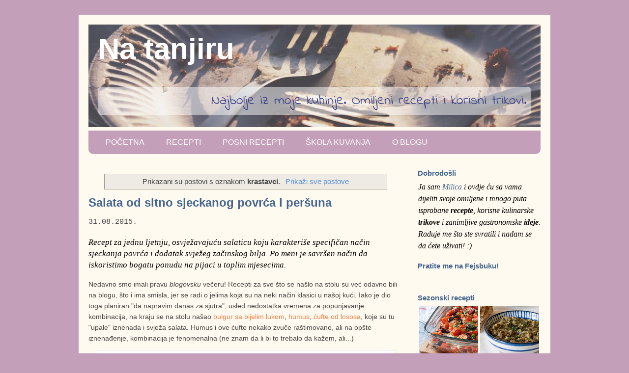

--- FILE ---
content_type: text/html; charset=UTF-8
request_url: https://www.natanjiru.com/search/label/krastavci
body_size: 50816
content:
<!DOCTYPE html>
<html class='v2' dir='ltr' lang='sr' xml:lang='sr' xmlns='http://www.w3.org/1999/xhtml' xmlns:b='http://www.google.com/2005/gml/b' xmlns:data='http://www.google.com/2005/gml/data' xmlns:expr='http://www.google.com/2005/gml/expr' xmlns:fb='http://ogp.me/ns/fb#' xmlns:og='http://ogp.me/ns#'>
  <head>

<meta content='text/html; charset=UTF-8' http-equiv='Content-Type'/>
<meta content='blogger' name='generator'/>
<link href='/favicon.ico' rel='icon' type='image/x-icon'/>
<link href='/feeds/posts/default' rel='alternate' title='Na tanjiru - Atom' type='application/atom+xml'/>
<link href='/feeds/posts/default?alt=rss' rel='alternate' title='Na tanjiru - RSS' type='application/rss+xml'/>
<link href='https://www.blogger.com/feeds/5987927547023937386/posts/default' rel='service.post' title='Na tanjiru - Atom' type='application/atom+xml'/>
<link href='https://www.blogger.com/openid-server.g' rel='openid.server'/>
<link href='http://www.natanjiru.com/' rel='openid.delegate'/>
<!-- Adds an event listener to capture uncaught errors. -->
<script>
// <![CDATA[
window.__e=function f(e){f.q=f.q||[];f.q.push(e)};
function attachFakeIndexOf(msg) {
  if (msg.data && !msg.data.indexOf) {
    msg.data.indexOf = function() { return -1; };
  }
}

if (window.addEventListener) {
  window.addEventListener("error", window.__e);
  window.addEventListener("message", attachFakeIndexOf);
} else {
  window.attachEvent("onerror", window.__e);
  window.attachEvent("onmessage", attachFakeIndexOf);
}
// ]]>
</script>
<!--[if IE]> <script type="text/javascript" src="//www.blogger.com/static/v1/jsbin/3409755933-ieretrofit.js"></script> <script> (function() { var html5 = ("abbr,article,aside,audio,canvas,datalist,details," + "figure,footer,header,hgroup,main,mark,menu,meter,nav,output," + "progress,section,time,video").split(','); for (var i = 0; i < html5.length; i++) { document.createElement(html5[i]); } try { document.execCommand('BackgroundImageCache', false, true); } catch(e) {} })(); </script> <script src="https://cdnjs.cloudflare.com/ajax/libs/es5-shim/4.5.7/es5-shim.min.js"></script> <![endif]-->
<!-- Google tag (gtag.js) -->
<script async='async' src='https://www.googletagmanager.com/gtag/js?id=G-EBR6MTQC6Q'></script>
<script>
// <![CDATA[
  window.dataLayer = window.dataLayer || [];
  function gtag(){dataLayer.push(arguments);}
  gtag("js", new Date());

  gtag("config", "G-EBR6MTQC6Q");
// ]]>
</script>
<link href='https://www.natanjiru.com/search/label/krastavci' rel='canonical'/>
<meta content='http://www.natanjiru.com/search/label/krastavci' property='og:url'/>
<meta content='Na tanjiru' property='og:site_name'/>
<meta content='@na_tanjiru' name='twitter:site'/>
<meta content='summary_large_image' name='twitter:card'/>
<meta content='Recepti—krastavci. Moji najdraži i najukusniji recepti na temu "krastavci". Jednostavni i precizni—za početnike i iskusne u kuhinji!' name='description'/>
<meta content='Recepti—krastavci. Moji najdraži i najukusniji recepti na temu "krastavci". Jednostavni i precizni—za početnike i iskusne u kuhinji!' property='og:description'/>
<meta content='Recepti—krastavci. Moji najdraži i najukusniji recepti na temu "krastavci". Jednostavni i precizni—za početnike i iskusne u kuhinji!' name='twitter:description'/>
<meta content='https://blogger.googleusercontent.com/img/b/R29vZ2xl/AVvXsEiXkiCpMCnAbhyphenhyphenwlHrc7x1s4Q7b0sBaM15jNcdunLt-uJgGMIiBkGaeoh49kLHJ1adU613i61EI1iO2945Drj6kZ0EXExF7OpZ2TMb1Ezf-N5v_uSXgbx6VFJgal-Jkrq-gnPkPRQI1HKU/s1600/na-tanjiru-odabrani-recepti.jpg' property='og:image'/>
<meta content='1200' property='og:image:width'/>
<meta content='630' property='og:image:height'/>
<meta content='https://blogger.googleusercontent.com/img/b/R29vZ2xl/AVvXsEiXkiCpMCnAbhyphenhyphenwlHrc7x1s4Q7b0sBaM15jNcdunLt-uJgGMIiBkGaeoh49kLHJ1adU613i61EI1iO2945Drj6kZ0EXExF7OpZ2TMb1Ezf-N5v_uSXgbx6VFJgal-Jkrq-gnPkPRQI1HKU/s1600/na-tanjiru-odabrani-recepti.jpg' name='twitter:image'/>
<title>Recepti: krastavci | Na tanjiru</title>
<meta content='Recepti: krastavci' property='og:title'/>
<meta content='Recepti: krastavci' name='twitter:title'/>
<meta content='width=1100' name='viewport'/>
<meta content='IE=Edge' http-equiv='X-UA-Compatible'/>
<meta content='301756859936032' property='fb:app_id'/>
<meta content='716F996577DE0782B19B9AE4F0E9C5A6' name='msvalidate.01'/>
<link href='https://plus.google.com/113636382141208717679' rel='publisher'/>

<style type="text/css">
<!-- /*<style id='page-skin-1' type='text/css'><!--
*/
--></style>
<script type='text/javascript'>
// <![CDATA[
if (navigator.userAgent.indexOf("MSIE 6") == -1) {
  WebFontConfig = {
    /*google: { families: [ "Indie Flower" ]},*/
    loading: function() {
      if (window.jstiming) window.jstiming.load.tick("webfontLoading");
    },
    active: function() {
      if (window.jstiming) window.jstiming.load.tick("webfontActive");
    }
  };
  (function() {
    var wf = document.createElement("script");
    wf.src = "//ajax.googleapis.com/ajax/libs/webfont/1/webfont.js";
    wf.type = "text/javascript";
    wf.async = "true";
    var s = document.getElementsByTagName("script")[0];
    s.parentNode.insertBefore(wf, s);
  })();
} else {
  document.documentElement.className = "wf-inactive";
}
// ]]>


</script>
<style type='text/css'>
/*<![CDATA[*/
@font-face{font-family:Indie Flower;font-style:normal;font-weight:400;src:local("Indie Flower"),local("IndieFlower"),url(//themes.googleusercontent.com/static/fonts/indieflower/v5/10JVD_humAd5zP2yrFqw6nhCUOGz7vYGh680lGh-uXM.woff) format("woff")}.wf-inactive h2,.wf-indieflower-n4-inactive h2,.wf-indieflower-n4-loading h2{font-family:cursive}article,aside,footer,header,hgroup,nav,section{display:block}mark,time{display:inline}#ArchiveList .toggle{cursor:pointer;font-family:Arial,sans-serif}#ArchiveList .toggle-open{_font-size:1.7em;line-height:.6em}#ArchiveList{text-align:left}#ArchiveList a.post-count-link,#ArchiveList a.post-count-link:link,#ArchiveList a.post-count-link:visited{text-decoration:none}#ArchiveList a.toggle,#ArchiveList a.toggle:hover,#ArchiveList a.toggle:link,#ArchiveList a.toggle:visited{color:inherit;text-decoration:none}.BlogArchive #ArchiveList ul li{background:none;list-style:none;list-style-image:none;list-style-position:outside;border-width:0;padding-left:15px;text-indent:-15px;margin:.25em 0;background-image:none}.BlogArchive #ArchiveList ul ul li{padding-left:1.2em}.BlogArchive #ArchiveList ul{margin:0;padding:0;list-style:none;list-style-image:none;border-width:0}.BlogArchive #ArchiveList ul.posts li{padding-left:1.3em}#ArchiveList .collapsed ul{display:none}.author-profile{margin:5px 5px 0 0;overflow:hidden}.author-profile img{border:1px solid #efefef;float:left;margin-right:5px}#blog-pager-newer-link{float:left}#blog-pager-older-link{float:right}#blog-pager{margin:1em 0;text-align:center;overflow:hidden}.status-msg-wrap{font-size:110%;width:90%;margin:10px auto;position:relative}.status-msg-border{border:1px solid #000;filter:alpha(opacity=40);-moz-opacity:.4;opacity:.4;width:100%;position:relative}.status-msg-bg{background-color:#ccc;opacity:.8;filter:alpha(opacity=30);-moz-opacity:.8;width:100%;position:relative;z-index:1}.status-msg-body{text-align:center;padding:.3em 0;width:100%;position:absolute;z-index:4}.status-msg-hidden{visibility:hidden;padding:.3em 0}.status-msg-wrap a{padding-left:.4em;text-decoration:underline}#comment-actions{background:transparent;border:0;padding:0;position:absolute;height:25px}#comments .blogger-comment-icon,.blogger-comment-icon{line-height:16px;background:url(/img/b16-rounded.gif) 0 no-repeat;padding-left:20px}#comments .openid-comment-icon,.openid-comment-icon{line-height:16px;background:url(/img/openid16-rounded.gif) 0 no-repeat;padding-left:20px}#comments .anon-comment-icon,.anon-comment-icon{line-height:16px;background:url(/img/anon16-rounded.gif) 0 no-repeat;padding-left:20px}.comment-form{clear:both;_width:410px}.comment-link{white-space:nowrap}.paging-control-container{float:right;margin:0 6px 0 0;font-size:80%}.unneeded-paging-control{visibility:hidden}#comments-block .avatar-image-container img{-ms-interpolation-mode:bicubic;border:1px solid #ccc;float:right}#comments-block .avatar-image-container.avatar-stock img{border-width:0;padding:1px}#comments-block .avatar-image-container{height:37px;left:-45px;position:absolute;width:37px}#comments-block.avatar-comment-indent{margin-left:45px;position:relative}#comments-block.avatar-comment-indent dd{margin-left:0}iframe.avatar-hovercard-iframe{border:0 none;padding:0;width:25em;height:9.4em;margin:.5em}.comments{clear:both;margin-top:10px;margin-bottom:0}.comments .comments-content{margin-bottom:16px}.comments .comment .comment-actions a{padding-right:5px;padding-top:5px}.comments .comment .comment-actions a:hover{text-decoration:underline}.comments .comments-content .comment-thread ol{list-style-type:none;padding:0;text-align:left}.comments .comments-content .inline-thread{padding:.5em 1em}.comments .comments-content .comment-thread{margin:8px 0}.comments .comments-content .comment-thread:empty{display:none}.comments .comments-content .comment-replies{margin-left:36px;margin-top:1em}.comments .comments-content .comment{margin-bottom:16px;padding-bottom:8px}.comments .comments-content .comment:first-child{padding-top:16px}.comments .comments-content .comment:last-child{border-bottom:0;padding-bottom:0}.comments .comments-content .comment-body{position:relative}.comments .comments-content .user{font-style:normal;font-weight:700}.comments .comments-content .icon.blog-author{display:inline-block;height:18px;margin:0 0 -4px 6px;width:18px}.comments .comments-content .datetime{margin-left:6px}.comments .comments-content .comment-content,.comments .comments-content .comment-header{margin:0 0 8px}.comments .comments-content .comment-content{text-align:justify}.comments .comments-content .owner-actions{position:absolute;right:0;top:0}.comments .comments-replybox{border:none;height:250px;width:100%}.comments .comment-replybox-single{margin-left:48px;margin-top:5px}.comments .comment-replybox-thread{margin-top:5px}.comments .comments-content .loadmore a{display:block;padding:10px 16px;text-align:center}.comments .continue,.comments .thread-toggle{cursor:pointer}.comments .continue a{display:block;font-weight:700;padding:.5em}.comments .comments-content .loadmore{cursor:pointer;margin-top:3em;max-height:3em}.comments .comments-content .loadmore.loaded{max-height:0;opacity:0;overflow:hidden}.comments .thread-chrome.thread-collapsed{display:none}.comments .thread-toggle{display:inline-block}.comments .thread-toggle .thread-arrow{display:inline-block;height:6px;margin:.3em;overflow:visible;padding-right:4px;width:7px}.comments .thread-expanded .thread-arrow{background:url("[data-uri]") no-repeat scroll 0 0 transparent}.comments .thread-collapsed .thread-arrow{background:url("[data-uri]") no-repeat scroll 0 0 transparent}.comments .avatar-image-container{float:left;max-height:36px;overflow:hidden;width:36px}.comments .avatar-image-container img{max-width:36px}.comments .comment-block{margin-left:48px;position:relative}@media screen and (max-device-width:480px){.comments .comments-content .comment-replies{margin-left:0}}table.tr-caption-container{padding:4px;margin-bottom:.5em}td.tr-caption{font-size:80%}.item-control{display:none}.item-control a{text-decoration:none!important}.widget-item-control{float:right;height:20px;margin-top:-20px;position:relative;z-index:10}.widget-item-control a{opacity:.5}.widget-item-control a:hover{opacity:1}.widget .widget-item-control a img{border:none;padding:none;background:none;-moz-box-shadow:none;-webkit-box-shadow:none;-ie-box-shadow:none;box-shadow:none}.comment-action-icon{width:13px;height:13px;margin-top:3px}.delete-comment-icon{background:url("/img/icon_delete13.gif") no-repeat 0;padding:7px}#comment-popup{position:absolute;visibility:hidden;width:100px;height:20px}.share-button{width:20px;height:20px;background:url(/img/share_buttons_20_2.png) no-repeat 0!important;overflow:hidden;margin-left:-1px;position:relative}.dummy-container{vertical-align:top;padding-left:.3em}a:hover.share-button{text-decoration:none;z-index:1}.share-button-link-text{display:block;text-indent:-9999px}.goog-inline-block{position:relative;display:-moz-inline-box;display:inline-block}* html .goog-inline-block,:first-child+html .goog-inline-block{display:inline}.blog-mobile-link{padding:15px}.blog-list-container ul{padding-left:0}.blog-list-container ul li{padding-left:0;list-style:none;list-style-image:none;clear:left}.blog-list-container a{text-decoration:none}.blog-list-container a:hover{text-decoration:underline}.blog-list-container .blog-content{float:left;margin:0 0 5px 5px;text-indent:0;width:85%}.blog-list-container .blog-title{font-weight:700;line-height:16px;margin:2px 0 0}.blog-list-container .blog-icon{float:left;margin-top:2px;vertical-align:top;text-indent:0;width:16px}.blog-list-container .item-content{font-size:95%;line-height:1.3em}.blog-list-container .item-thumbnail{float:left;margin:2px 5px 5px 0}.blog-list-container .item-time{font-size:95%;font-style:italic;clear:left}.blog-list-title{font-weight:700}.blog-list-container .show-option{font-size:75%;text-align:right}div.gsc-control{width:100%}.cse-status{color:#676767;font-size:11px;margin:10px;padding:4px}.FollowByEmail .follow-by-email-inner{position:relative}.FollowByEmail .follow-by-email-inner span{display:block;position:relative;margin-right:74px}.FollowByEmail .follow-by-email-inner input{font-family:arial,sans-serif}.FollowByEmail .follow-by-email-inner::-webkit-input-placeholder,.FollowByEmail .follow-by-email-inner input:-moz-placeholder{font-size:13px;font-family:arial,sans-serif;color:#999}.FollowByEmail .follow-by-email-inner .follow-by-email-address{width:100%;height:22px;font-size:13px;border:1px inset}.FollowByEmail .follow-by-email-inner .follow-by-email-submit{width:60px;margin:0;margin-left:8px;border:0;-webkit-border-radius:2px;border-radius:2px;-moz-border-radius:2px;background:#000;background:rgba(0,0,0,.6);color:#fff;cursor:pointer;font-size:13px;height:26px;z-index:0}.FollowByEmail .widget-item-control{margin-top:5px}a.follower-link,a.next-page-link{cursor:pointer}.follower{width:32px;height:32px;float:left;margin:2px}.follower img{width:32px;clip:rect(0,32px,32px,0);position:absolute}div.clear{clear:both}.label-size-1{font-size:80%;filter:alpha(80);opacity:.8}.label-size-2{font-size:90%;filter:alpha(90);opacity:.9}.label-size-3{font-size:100%}.label-size-4{font-size:120%}.label-size-5{font-size:160%}.cloud-label-widget-content{text-align:justify}.label-count{white-space:nowrap}.label-size{line-height:1.2}.quickedit{cursor:pointer}.newsBar-status{color:#676767;font-size:11px;margin:10px;padding:4px}.profile-img{float:left;margin:0 5px 5px}.profile-data{margin:0}.profile-datablock{margin:.5em 0}.profile-name-link{background:no-repeat 0 0;display:inline-block;min-height:20px;padding-left:20px}.profile-textblock{margin:.5em 0}img.gsc-branding-img-noclear{display:inline}.widget.Subscribe{position:static}.widget.Subscribe .widget-content{zoom:1}.subscribe-feed-title{float:left}.subscribe{cursor:pointer;color:#999}.subscribe a{color:#999}.subscribe-wrapper{margin:.5em;padding:0;position:relative;zoom:1}div.subscribe{cursor:pointer;margin:0;padding:0;text-align:left;width:144px}div.subscribe div.top{filter:progid:DXImageTransform.Microsoft.AlphaImageLoader(src="http://www.blogger.com/img/widgets/s_top.png",sizingMethod="crop");font-size:1em;padding:4px 0 1px;width:144px}html>body div.subscribe div.top{background:url(//www.blogger.com/img/widgets/s_top.png) 0 0 no-repeat}span.inner{margin:0;padding:0}div.subscribe div.top span.inner{margin:0 5px}.feed-icon{vertical-align:baseline;display:inline}div.subscribe div.bottom{filter:progid:DXImageTransform.Microsoft.AlphaImageLoader(src="http://www.blogger.com/img/widgets/s_bottom.png",sizingMethod="crop");font-size:3px;height:3px;line-height:0}.subscribe-wrapper .expanded{position:absolute;top:0;z-index:20}html>body div.subscribe div.bottom{background:url(//www.blogger.com/img/widgets/s_bottom.png) 0 100% no-repeat;margin-bottom:0;padding-bottom:0;width:144px}.feed-reader-links{margin:10px 20px;position:relative}.subscribe-dropdown-arrow{float:right;margin-right:6px;margin-top:4px}.feed-reader-links{list-style:none;margin:0;padding:0}a.feed-reader-link{display:block;font-weight:400;margin:.5em;text-decoration:none;z-index:1000}.feed-reader-link img{border:0;display:inline}body{margin:0;padding:0 0 1px}.comments,.date-header,.post,.widget{position:relative;min-height:0;_position:static;_height:1%}.section{margin:0 15px}.widget{margin:30px 0;_margin:0 0 10px}.section:first-child .widget:first-child{margin-top:0}.section:last-child .widget:last-child{margin-bottom:0}a img{border:none;position:relative}h1,h2,h3,h4{margin:0;position:relative}h1 a:hover,h3 a:hover{text-decoration:none}.widget{line-height:1.4}.widget ul{padding:0 0 0 1.25em;margin:0;line-height:1.2}.BlogList ul{padding:0}.BlogList li .blog-content{position:relative}.BlogArchive #ArchiveList ul.flat li,.widget li{padding:.25em 0;margin:0;text-indent:0}.widget .article-body ul{padding:0 2.5em;margin:.5em 0;line-height:1.4}.widget .article-body li{margin-bottom:.25em;padding-top:0;padding-bottom:0}.post .tr-caption-container{position:relative}#comments .comment-author{padding-left:25px}.comment-body{margin:.5em 25px}.comment-footer{margin:.5em 25px 1.5em}.comment-body p{margin:0}#comments .avatar-comment-indent .comment-author{margin-left:-45px;padding-left:45px}.deleted-comment{font-style:italic;opacity:.5}.Profile img{margin:0 .75em .5em 0}.Profile .profile-datablock{margin:0 0 .5em}dt{font-weight:700}table.section-columns td.first.columns-cell{border-left:none}body,html{height:100%}body{min-height:100%;position:relative}table.section-columns{border:none;table-layout:fixed;width:100%;position:relative}table.columns-2 td.columns-cell{width:50%}table.columns-3 td.columns-cell{width:33.33%}table.columns-4 td.columns-cell{width:25%}table.section-columns td.columns-cell{vertical-align:top}body{font:normal normal 14px Verdana,Geneva,sans-serif;color:#444;background:#c49fba none no-repeat scroll 50%}a:link{color:#538cd6}a:link,a:visited{text-decoration:none}a:visited{color:#436590}a:hover{text-decoration:underline;color:#f47d44}h2{font:normal normal 18px Verdana,Geneva,sans-serif;color:#436590}.sidebar .widget h2{padding-bottom:.5em}.article-body{line-height:1.4;position:relative;width:100%;_overflow:hidden}#blog-pager{font-size:140%}#comments{background:#ccc none repeat scroll top;padding:15px}#comments .comment-author{padding-top:1.5em}#comments .comment-author a,#comments .comment-timestamp a,#comments h4{color:#000}#comments .comment-author:first-child{padding-top:0;border-top:none}.avatar-image-container{margin:.2em 0 0}#comments a{color:#000}.comments .comments-content .icon.blog-author{background-repeat:no-repeat;background-image:url([data-uri])}.comments .comments-content .loadmore a{border-top:1px solid #000;border-bottom:1px solid #000}.comments .comment-thread.inline-thread{background:transparent}.comments .continue{border-top:2px solid #000}.sidebar .widget{border-bottom:2px solid #000;padding-bottom:10px;margin:10px 0}.sidebar .widget:first-child{margin-top:0}.sidebar .widget:last-child{border-bottom:none;margin-bottom:0;padding-bottom:0}.sidebar .widget{font:normal normal 14px Verdana,Geneva,sans-serif;color:#666}.sidebar .widget a:link{color:#666;text-decoration:none}.sidebar .widget a:visited{color:#436590}.sidebar .widget a:hover{color:#666;text-decoration:underline}.widget .zippy{color:#000}h1,h2,h3,h4,h5,h6{position:static}.sidebar .widget h2{padding-bottom:.5em;font-size:15px;font-weight:700}.article-body img{display:block;width:610px;height:407px;margin-left:auto;margin-right:auto;border:1px solid #f0f0f0;margin-bottom:15px;padding:5px;background-color:#fff}.article-body img.uspravna-fotka-velika{width:407px;height:610px}.article-body img.horizontalna-fotka-srednja{display:block;width:450px;height:300px;margin-left:auto;margin-right:auto}.dvije-horizontalne-fotke img{width:auto;height:auto;max-height:100%;max-width:100%;padding:0}.izvor{font-style:italic;margin-left:10px}.h4{margin-top:1.1em;margin-bottom:1em}.article-body{line-height:1.6}#comments{background:none}#HTML1,#HTML2,#HTML6,#Text1{border-bottom:none}ul.thumbnail-gallery{padding:0;margin:0;list-style-type:none;text-align:center}.thumbnail-gallery li{display:inline-block;margin:0;padding:0;width:48%}.thumbnail-gallery li a{-webkit-tap-highlight-color:transparent;-webkit-transition:.3s ease-in,.2s ease-out;-o-transition:ease-in .3s,ease-out .2s;-moz-transition:ease-in .3s,ease-out .2s;transition:.3s ease-in,.2s ease-out}.thumbnail-gallery li a:active,.thumbnail-gallery li a:hover{opacity:.7}.thumbnail-gallery li a img{max-width:100%;-webkit-border-radius:2px;-moz-border-radius:2px;border-radius:2px}#recept{background-color:#ffffef;padding:15px;border:2px solid #c49fba;-webkit-border-radius:10px;-moz-border-radius:10px;border-radius:10px;margin-top:20px;margin-bottom:20px}#sastojci,#trajanje{list-style-type:none}#sastojci ul{margin-bottom:1em;padding-left:0;margin-left:0}#postupak,#sastojci,.article-body ol.postupak,.article-body ul.sastojci{margin-bottom:1.2em}#napomene,.napomene{list-style-type:disc}#recept_napomene,.recept_napomene{border-top:2px dotted #d3d3d3}#recept_napomene_naslov{font-weight:700}#trajanje{border-left:3px solid #d3d3d3;margin-left:50%;font-size:small;padding:5px;font-style:italic;color:#436590}.recipe-details{margin-top:15px;margin-bottom:15px}.recipe-details .recipe-thumbnail{width:132px;height:132px;margin:0;background:#fff;padding:5px;border:1px solid #d3d3d3}.recipe-details .recipe-description{padding-left:15px;font-size:large;font-family:indie flower,georgia,serif;margin-left:20px}.article-body ul.recipe-info{border-left:3px solid #d3d3d3;font-size:small;font-style:italic;color:#436590;list-style:none;float:right;margin:10px;padding:0 0 0 10px}.recipe-info li em{font-size:larger;font-weight:700;font-family:georgia,serif}.recipe-info li.distant-row{margin-top:15px}#pretraga-po-namirnicama{margin-top:5px;height:26px;font-family:tahoma,sans-serif}h3,h4,h5{font-family:Verdana,Geneva,sans-serif;font-weight:700}h3{font-size:1.6em}h4{font-size:1.4em}h5{font-size:1.2em;margin-bottom:.5em}h5,h6{margin-top:.5em}h6{font-size:1em;margin-bottom:.3em}.article-body h4{margin-top:15px}#recept h4{margin-top:0}.sidebar .widget{border-bottom-color:#d3d3d3;border-bottom-width:1px;color:#444}.article-body>.galerija-po-2,.article-body>.galerija-po-2-uspravne,.article-body>.galerija-po-3,.article-body>.galerija-po-3-uspravne,.article-body>a{clear:both}.article-body>a{display:block}div.galerija-po-3{display:inline-block}.galerija-po-3 img{float:left;width:200px;height:133px;margin:2px;border:0;padding:0}div.galerija-po-2{display:block;text-align:center}.galerija-po-2 a{display:inline-block}.galerija-po-2 img{float:left;width:302px;height:201px;margin:0;border:0;padding:0}div.galerija-po-2-uspravne{display:block;text-align:center}.galerija-po-2-uspravne img{float:left;width:300px;height:450px;margin:3px;border:0;padding:0}.galerija-po-2-uspravne a{display:inline-block}div.galerija-po-3-uspravne{display:block;text-align:center}.galerija-po-3-uspravne img{float:left;width:201px;height:302px;margin:1px;border:0;padding:0}.galerija-po-3-uspravne a{display:inline-block}div.recept_u_indeksu span{position:absolute;bottom:5px;padding:0;width:100%;font-family:tahoma,arial;text-align:center;background-image:url(https://blogger.googleusercontent.com/img/b/R29vZ2xl/AVvXsEhDqwy-5Hta5z4Gtu37jb-I9ySjNlAdJ5id18Dg20jjb1YLLqmn2pbElqTj-iDCVCg419ge57C1q9V3h8Gp9mjZrVJg5ilV33XN256pPyr6NcLjoMOlrw7YpJKmdoECD6psBm2ZaThWz24/s400/white80.png);background-color:transparent}div.recept_u_indeksu{display:inline-block;width:200px;vertical-align:top;margin:3px;position:relative}*+html .recept_u_indeksu,* html .recept_u_indeksu{display:inline}div.recept_u_indeksu img{position:relative;display:block;width:200px;height:133px;border:none;margin-bottom:0;padding:0}.widget-content.cloud-label-widget-content{font:normal 700 20px Indie Flower}.fblike{margin-top:5px}.label-size-5{font-size:140%}.label-size{display:inline-block;margin-right:7px}.jump-link{text-align:right}.cloud-label-widget-content{text-align:center}#indeks_recepata{margin-bottom:40px;font-family:Tahoma,Arial}#indeks_recepata_toc a{color:#436590}#indeks_recepata_toc a:hover{color:#db7093}#indeks_recepata a:hover{text-decoration:none;color:#db7093}#indeks_recepata_toc div a{margin:10px;color:#436590}#indeks_recepata_toc .glavna_kategorija{margin-top:20px;margin-bottom:10px;font-size:larger}#indeks_recepata h4{margin-bottom:0;border-top:solid #d3d3d3;padding-top:30px;color:#db7093}#indeks_recepata h4 a,#indeks_recepata h4 a:visited{color:#db7093}#indeks_recepata h5{margin-top:40px}#indeks_recepata h5 a,#indeks_recepata h5 a:visited{color:#db7093}#comments a,#comments h4{color:#444}#comments .continue{border-top:2px solid #b163a3}#Label2{padding-bottom:0;border-bottom:none;margin-top:0;margin-bottom:0}.widget-objasnjenje{font-family:arial,sans-serif;font-size:13px;font-weight:400;text-align:left;margin-top:5px;margin-bottom:10px;color:#3f448c}.novost-oznaka{background-image:url([data-uri]);background-repeat:no-repeat;background-position:100% 0}.boks-lijevo{float:left;margin-right:10px}.boks-desno{float:right;margin-left:10px}.boks{background:#eee8aa;border:0 solid #584672;padding:10px;background-color:#f0d3d3;width:200px}#HTML3 span.link{background:url(https://blogger.googleusercontent.com/img/b/R29vZ2xl/AVvXsEi0_S-EnzYpkw6-3oouiqFDDRa0O_dwSpN42Jf8UuW4H-eSksWt-N0D7LcqT1RuSg8ewW8uxIflqD4d78oRtT1Wnl_cOI-s_ia5QkzZAXB92HKM0Dx1dAZuzXXa5Oof7zhJ_Aach6h0ybg/s1600/kuvarigrice-sprite-transparent.png) no-repeat 0 0;display:block;margin-left:auto;margin-right:auto;margin-bottom:5px}.naljepnica-sidebar{background:#fff;padding:10px;border:1px dashed #b163a3;-webkit-border-radius:10px;-moz-border-radius:10px;border-radius:10px;margin-top:5px}::-moz-selection{background-color:#b163a3;color:#fff}::selection{background-color:#b163a3;color:#fff}#AdSense1{text-align:left}.section{margin-left:0}.post-share-invite{text-align:center;margin-top:20px;margin-bottom:10px;padding-top:7px;font-family:Georgia,serif;font-size:18px;font-weight:400;color:#444;border-top:2px solid #777}.post-share-buttons{margin-top:20px;padding:0 20px}.addthis_inline_share_toolbox_hht1{text-align:center}.comment-link,.jump-link{display:inline-block}.jump-link{float:right}.blog-list-container .blog-title{color:#436590}#HTML4 .widget-content,#Text1 .widget-content{font-family:Georgia,serif;font-size:16px;line-height:1.5em;font-style:italic;color:#000;padding-left:1px}#HTML4 img{width:180px;padding:5px;margin:5px;background-color:#fff;border:1px solid #d3d3d3}#HTML4 .widget-content a{font-size:15px}body{min-width:960px}.blog-print-url{display:none;float:right;margin-top:0}.blog-print-url img{width:3cm;display:block}.blog-print-url span{display:block;text-align:center;margin-top:5px}.article-body a,.article-body a:visited{color:#f47d44}.article-body h4 a,.article-body h4 a:visited{color:#436590}.recept_u_indeksu a,.recept_u_indeksu a:visited{color:#538cd6}.sidebar .widget a:hover,.sidebar .widget a:link{color:#436590}.widget .zippy{color:#538cd6}.FollowByEmail .follow-by-email-inner .follow-by-email-address{padding-left:5px}.FollowByEmail .follow-by-email-inner .follow-by-email-submit{background:#b163a3}h1.newhead,h2.newhead,h3.newhead,h4.newhead,h5.newhead,h6.newhead{font-family:Verdana,Geneva,sans-serif;font-weight:700;color:#444}h1.newhead{font-size:1.7em}h2.newhead,h3.newhead{font-size:1.5em}h4.newhead{font-size:1.3em}h5.newhead{font-size:1.1em}h6.newhead{font-size:1em}h1.newhead a:link,h1.newhead a:visited{color:#436590}#recept h2.newhead{text-align:left;border-bottom:1px solid #aaa;display:block;margin-bottom:10px;padding:3px;padding-right:10px;padding-bottom:10px;font-weight:400}.recept_napomene{padding-top:15px}#na-recept{margin-top:-20px;padding-bottom:20px;display:block;line-height:0;visibility:hidden}.article-body .intro{font-family:Georgia,Times,Times New Roman,serif;font-style:italic;font-size:larger;line-height:1.4em;color:#000}.nutrition-facts-table{border-width:1px;border-collapse:collapse;border-style:solid;margin:auto;max-width:80%}.nutrition-facts-table td,.nutrition-facts-table th{border-style:solid;border-width:1px;text-align:left;padding:0 5px}.nutrition-facts-table thead tr{height:3em;background-color:#faebd7}.nutrition-facts-table thead th{text-align:center}.nutrition-facts-table tr.total-energy{font-weight:700;height:3em}.nutrition-facts-table tr.total{font-weight:700}.nutrition-facts-table tr.child>:first-child{padding-left:30px}.nutrition-facts-table tfoot{font-style:italic;font-size:13px}.nutrition-facts-table tfoot td{padding:5px}#indeks_recepata_toc{margin-top:20px;text-align:center}#indeks_recepata_toc div{display:none}#indeks_recepata_toc .glavna_kategorija{display:inline-block;text-transform:uppercase;font-size:medium;text-align:center;text-decoration:underline;margin:0 8px;width:auto}#indeks_recepata_toc a.glavna_kategorija:hover{text-decoration:none}#indeks_recepata h4{margin-top:30px;margin-bottom:20px;color:#fff;background-color:#b163a3;padding-left:10px;border:none;padding-top:0}#indeks_recepata h4 a,#indeks_recepata h4 a:hover,#indeks_recepata h4 a:visited{color:#fff}#indeks_recepata h5{margin-top:20px;margin-bottom:15px;color:#db7093;padding-left:10px;text-transform:uppercase}#indeks_recepata h5 a,#indeks_recepata h5 a:hover,#indeks_recepata h5 a:visited{color:#db7093}#recommended-posts{padding:10px}#recommended-posts h1{font-family:Georgia,Times,Times New Roman,serif;font-style:italic;margin:15px 0;text-align:center;font-size:24px;color:#444}#recommended-posts ul{list-style-type:none;padding:0;display:-webkit-box;display:-ms-flexbox;display:-webkit-flex;display:-moz-box;display:flex;-webkit-box-orient:horizontal;-webkit-box-direction:normal;-ms-flex-flow:row nowrap;-webkit-flex-flow:row nowrap;-moz-box-orient:horizontal;-moz-box-direction:normal;flex-flow:row nowrap;-ms-flex-pack:distribute;-webkit-justify-content:space-around;justify-content:space-around}#recommended-posts li{-webkit-box-sizing:border-box;-moz-box-sizing:border-box;box-sizing:border-box;max-width:150px;width:24%;display:block;float:left;padding:0;margin:0 2px;border:1px solid #bbb;background-color:#fff;-webkit-transition:opacity .1s ease-out,-webkit-transform .1s ease-out;transition:opacity .1s ease-out,-webkit-transform .1s ease-out;-o-transition:opacity .1s ease-out,-o-transform .1s ease-out;-moz-transition:transform .1s ease-out,opacity .1s ease-out,-moz-transform .1s ease-out;transition:transform .1s ease-out,opacity .1s ease-out;transition:transform .1s ease-out,opacity .1s ease-out,-webkit-transform .1s ease-out,-moz-transform .1s ease-out,-o-transform .1s ease-out;transition:transform .1s ease-out,opacity .1s ease-out,-webkit-transform .1s ease-out;opacity:1;-webkit-transform:scale(1);-moz-transform:scale(1);-ms-transform:scale(1);-o-transform:scale(1);transform:scale(1)}#recommended-posts li:hover{-webkit-transform:scale(1.03);-moz-transform:scale(1.03);-ms-transform:scale(1.03);-o-transform:scale(1.03);transform:scale(1.03);opacity:.7}#recommended-posts img{background-color:#b0c4de;max-width:100%}#recommended-posts li h2{font-size:16px;line-height:1.3;font-family:Helvetica Neue,Helvetica,Arial,sans-serif;font-weight:400;padding:20px 5px;text-align:center;margin:0;color:#000}#recommended-posts a{color:#000;text-decoration:none}.main-container,.main-container *{-webkit-box-sizing:border-box;-moz-box-sizing:border-box;box-sizing:border-box}.main-container{width:960px;margin:30px auto;background-color:#fffaef;padding:20px}.content{margin-top:30px}.content .dynamic-content{padding:0;margin:0;width:100%;padding-right:280px;float:left}.content .main-aside{width:250px;margin-left:-250px;float:left}.content:after{content:"";clear:both;display:table}.main-aside .section{margin:0}.main-header *,.main header{-webkit-box-sizing:border-box;-moz-box-sizing:border-box;box-sizing:border-box}.main-header{background-image:url(https://blogger.googleusercontent.com/img/b/R29vZ2xl/AVvXsEgHhudg4yvDDuyhY0I5AqX0FrXypt_ya58VbUfyWzn1vA8UcNq8-pF7ISpeQEdTJrwd31MguWc4OmFHFZZahovH9TPqpwsPDedpYEMWseQQP8X47AGyPuo1q5960tHyu5qN4nqPO9Isqvo/s1600/natanjiru.jpg);background-color:#c49fba;background-repeat:no-repeat;background-position:0 0;width:920px;height:209px;position:relative;padding-top:15px}.main-header h1{font-family:Trebuchet MS,Trebuchet,sans-serif;font-size:60px;font-weight:700;margin-left:20px}.main-header .blog-title a{color:#fff}.main-header p{position:absolute;margin:0;bottom:25px;right:20px;left:20px;font-size:28px;font-family:Indie Flower,Georgia,serif;color:#3f448c;text-align:right;background-color:hsla(0,0%,100%,.5);padding:8px;-webkit-border-radius:5px;-moz-border-radius:5px;border-radius:5px}.main-navigation,.main-navigation *{-webkit-box-sizing:border-box;-moz-box-sizing:border-box;box-sizing:border-box}.main-navigation{background-color:#c49fba;margin-top:7px;-webkit-border-bottom-left-radius:10px;-moz-border-radius-bottomleft:10px;border-bottom-left-radius:10px;-webkit-border-bottom-right-radius:10px;-moz-border-radius-bottomright:10px;border-bottom-right-radius:10px}.main-navigation ul{margin:0;padding:0 15px;list-style-type:none}.main-navigation ul li{display:inline-block;padding:10px 15px;margin:5px}.main-navigation li a{color:#fff;font-family:Verdana,Geneva,sans-serif;font-size:16px;text-transform:uppercase}.main-navigation li a:hover{text-decoration:none;color:#f06}.main-footer,.main-footer *{-webkit-box-sizing:border-box;-moz-box-sizing:border-box;box-sizing:border-box}.main-footer{margin-bottom:30px}.main-footer p{margin:0;padding:0;text-align:center}#scroll-to-search-below-post{display:none!important}
/*]]>*/
</style>
<style type='text/css'>
/*<![CDATA[*/
@media screen{.print-only{display:none!important}}.article-header div{line-height:1.6;margin:10px 0}.article-header p{margin:0;font-size:15px}.article-footer{margin-top:20px}@media screen and (min-width:600px){.article-footer{text-align:center}}.article-footer .snippet-links{text-align:left;margin:0 5px 15px}.article-footer .labels{margin:0;padding:0;list-style-type:none}.article-footer .labels li{display:inline-block;padding:0;margin:0 1px 10px 0}.article-footer .labels a{font-family:Tahoma,Arial,sans-serif;display:block;background-color:#538cd6;line-height:1;color:#fff;padding:4px 10px;-webkit-border-radius:20px;-moz-border-radius:20px;border-radius:20px;font-size:14px}.article-footer .labels a:link,.article-footer .labels a:visited{color:#fff}.hidden{display:none}a.scroll-button{background-color:#ad3f8d;color:#fff;-webkit-border-radius:2px;-moz-border-radius:2px;border-radius:2px;text-decoration:none;-webkit-user-select:none;-moz-user-select:none;-ms-user-select:none;user-select:none;-webkit-tap-highlight-color:rgba(0,0,0,0);float:right;padding:5px 15px;font-family:Helvetica Neue,Helvetica,Arial,sans-serif;font-size:12px;font-weight:400;text-transform:uppercase;line-height:1.4}a.scroll-button:hover{background-color:rgba(173,63,141,.6)}a.scroll-button:focus{background-color:rgba(173,63,141,.8);outline:0}a.scroll-button:active{background-color:rgba(173,63,141,.9)}.article-body a.scroll-button{color:#fff}.scroll-button-container{text-align:right}.scroll-button-container .scroll-button{float:none}.article-footer .scroll-button-container{margin-top:10px}.post-metadata{font-family:Courier New,monospace}.article-body .rich-link-box,.article-body .rich-link-box *{-webkit-box-sizing:border-box;-moz-box-sizing:border-box;box-sizing:border-box}.article-body .rich-link-box{width:50%;float:left;margin:0 1em 1em 0;background-color:#fff;padding:5px;border:4px solid #b0c4de}.article-body .rich-link-box.with-margin-top{margin-top:1em}.article-body .rich-link-box h1{font-family:Helvetica Neue,Helvetica,Arial,sans-serif;font-style:normal;text-align:left;font-size:14px;font-weight:400;text-transform:uppercase;padding:5px;background-color:#b0c4de;color:#00008b;margin:-5px -5px 0}.article-body .rich-link-box ul{list-style-type:none;padding:0;margin:0}.article-body .rich-link-box ul li{padding:0;margin-bottom:0;margin-top:5px}.article-body .rich-link-box ul li a{border:none;display:block;overflow:hidden;display:-webkit-box;display:-webkit-flex;display:-moz-box;display:-ms-flexbox;display:flex;-webkit-box-orient:horizontal;-webkit-box-direction:normal;-webkit-flex-flow:row nowrap;-moz-box-orient:horizontal;-moz-box-direction:normal;-ms-flex-flow:row nowrap;flex-flow:row nowrap;-webkit-box-align:center;-webkit-align-items:center;-moz-box-align:center;-ms-flex-align:center;align-items:center;-webkit-transition:opacity .1s ease-in,background-color .1s ease-in;-o-transition:opacity .1s ease-in,background-color .1s ease-in;-moz-transition:opacity .1s ease-in,background-color .1s ease-in;transition:opacity .1s ease-in,background-color .1s ease-in}.article-body .rich-link-box ul li a:hover{opacity:.7;background-color:#f8f8ff;text-decoration:none}.article-body .rich-link-box ul li a img{width:75px;height:75px;min-width:75px;min-height:75px;background-color:#b0c4de;margin:0;margin-right:10px;padding:0;border:none;-webkit-border-radius:5%;-moz-border-radius:5%;border-radius:5%;float:left;-webkit-box-flex:0;-webkit-flex-grow:0;-moz-box-flex:0;-ms-flex-positive:0;flex-grow:0}.article-body .rich-link-box ul li a h2{font-size:14px;line-height:1.3;font-family:Helvetica Neue,Helvetica,Arial,sans-serif;font-weight:400;color:#00008b;-webkit-box-flex:1;-webkit-flex-grow:1;-moz-box-flex:1;-ms-flex-positive:1;flex-grow:1}@media screen and (max-width:600px){.article-body .rich-link-box{width:auto;float:none;margin:0;margin-left:40px}}.subscription-pane,.subscription-pane *{-webkit-box-sizing:border-box;-moz-box-sizing:border-box;box-sizing:border-box}.subscription-pane{width:100%;border:2px solid #444;padding:30px 10px;margin-top:30px;font-size:16px;font-family:Georgia,serif;color:#444;text-align:center}.subscription-pane .email-emojis{font-size:40px;margin-bottom:10px;line-height:1;font-family:Segoe UI Emoji}.subscription-pane h1{font-weight:400;font-size:18px;margin-bottom:10px;line-height:1.25;color:#222}.subscription-pane button,.subscription-pane input{font-size:16px}.subscription-pane input[type=email]{border:1px solid #999;width:100%;padding:8px;margin:10px 0}.subscription-pane button{color:#fff;background-color:#444;border:0;display:block;margin:0 auto 15px;padding:8px 16px;cursor:pointer;-webkit-border-radius:5px;-moz-border-radius:5px;border-radius:5px}.subscription-pane .explanation{font-size:14px;margin:0;margin-top:10px;color:#333}@media screen and (min-width:400px){.subscription-pane{width:85%;margin-left:auto;margin-right:auto;padding:25px;font-size:18px}.subscription-pane h1{font-size:20px;margin-bottom:20px;line-height:1}.subscription-pane input[type=email]{margin-right:7px}.subscription-pane button{display:inline-block;margin:0;cursor:pointer;-webkit-border-radius:0;-moz-border-radius:0;border-radius:0}.subscription-pane .explanation{text-align:left}}@media screen and (min-width:600px){.subscription-pane input[type=email]{width:300px}}.print-recipe-btn{background-color:transparent;border:none;border-bottom:2px solid #ad3f8d;font-size:16px;line-height:1.3;cursor:pointer}.print-recipe-btn:hover{border-color:rgba(173,63,141,.6);color:rgba(0,0,0,.6)}.print-recipe-btn:focus{border-color:rgba(173,63,141,.8);color:rgba(0,0,0,.8)}.print-recipe-btn:active{border-color:rgba(173,63,141,.9);color:rgba(0,0,0,.9)}#print-recipe-top{float:right;margin-right:20px}#recept .recipe-footer-actions{text-align:right}.ad-container{width:100%}.article-aside .ad-container,.first-ad.ad-container,.mobile-date-outer .ad-container{margin:20px 0}@media print{@page{margin:2cm}.no-print{display:none!important}body,body *{background-color:#fff!important;color:#000!important;-webkit-box-sizing:border-box!important;-moz-box-sizing:border-box!important;box-sizing:border-box!important}body{min-width:auto!important}.article-body,.content,.dynamic-content,.main-container,.main-footer,.main-header,body{width:100%!important;margin:0;padding:0;float:none;display:block;font-size:11pt;line-height:1.5;font-family:Georgia,Times New Roman,Times,serif}#bottom-section,.article-aside,.article-body img,.blog-pager,.comments,.main-aside,.main-footer,.main-header p,.main-navigation,.rich-link-box,.scroll-button,.scroll-button-container{display:none}#google_pedestal_container,.addthis-smartlayers,ins.adsbygoogle{display:none!important}img{page-break-inside:avoid}img.main-image,img.print,img.recipe-thumbnail{display:unset;padding:0;border:1px solid #000}.article-body>a img,.article-body>img,.article-body img.horizontalna-fotka-srednja,img.main-image{width:50%;height:auto;float:left;margin-right:1em;margin-bottom:1em}.article-body img.uspravna-fotka-velika{float:left;width:40%;height:auto}img.recipe-thumbnail{padding:5px;border:1px solid #d3d3d3}a,a:link,a:visited{text-decoration:underline;font-weight:400}a[name=more]{display:none}h1.newhead a,h2.newhead a,h3.newhead a,h4.newhead a,h5.newhead a,h6.newhead a{text-decoration:none}h1.newhead,h2.newhead,h3.newhead,h4.newhead,h5.newhead,h6.newhead{page-break-after:avoid;font-family:Georgia,Times New Roman,Times,serif;clear:both}.content .dynamic-content{padding-right:0}.main-header{background-image:none;height:auto;border-bottom:3pt double #000}.main-header h1{font-size:1.75em;font-family:Georgia,Times New Roman,Times,serif;margin:0;font-weight:400}.blog-title a{text-decoration:none}article.post{margin-top:2.5em}.article-header h1{font-size:2.2em;line-height:1.2;font-weight:400}.article-body p{text-indent:2em;margin:0;margin-bottom:.75em;margin-top:.75em}.article-body .intro{text-indent:0;padding:1em 0 1em 1.5em;border-left:3pt solid #d3d3d3;margin-bottom:1em;font-size:1em}.article-body>h2.newhead,.article-body>h3.newhead{margin-top:2rem;margin-bottom:1rem;font-weight:400}.article-footer .labels{font-family:Courier New,monospace;background-color:#eee!important;border:1pt solid #d3d3d3;text-align:center;padding:10px}.article-footer .labels:before{content:"Recept pripada kategorijama:";font-weight:700;display:block;margin-bottom:10px}.article-footer .labels li{display:inline;margin:0;padding:0;background-color:#eee!important}.article-footer .labels li+li:before{content:" \2022   "}.article-footer .labels a{display:inline;text-decoration:none;padding:0;margin:0;font-family:Courier New,monospace;background-color:#eee!important;white-space:nowrap}#recept{clear:both;border:none;border-top:1.5pt solid #000;border-bottom:1.5pt solid #000;-webkit-border-radius:0;-moz-border-radius:0;border-radius:0;padding:15px 10px;margin-top:3em}#recept button{display:none}#recept h2.newhead{text-transform:uppercase;display:inline;margin:0;margin-right:.5em;padding:0;padding-right:.5em;border:none;border-right:1px solid #000;font-size:1.5em;line-height:1.5em}#recept h3.newhead{display:inline;font-weight:700;line-height:1.5em}#recept h3.newhead:after{content:"";display:block}#recept .recipe-details{padding-right:1em;page-break-inside:avoid}#recept .recipe-details tr:first-child{vertical-align:top}#recept .recipe-description{font-size:1.1em;line-height:1.5;font-family:Georgia,Times New Roman,Times,serif;font-style:italic}#recept .recipe-info{float:right}#recept h4,#recept h5{clear:none}#recept h4.newhead,#recept h5.newhead{font-family:Helvetica Neue,Helvetica,Arial,sans-serif}.nutrition-facts-table{font-size:.75em;max-width:60%;min-width:10cm}body.print-recipe-only .article-body>*,body.print-recipe-only article.post>*{display:none}body.print-recipe-only #recept,body.print-recipe-only article.post .article-body,body.print-recipe-only article.post .article-footer{display:block}body.print-recipe-only #recept{border:none}body.print-recipe-only article.post{margin-top:0}body.print-recipe-only #recept{margin-top:1em}}
/*]]>*/
</style>
<!-- <style>.async-hide { opacity: 0 !important} </style> <script>(function(a,s,y,n,c,h,i,d,e){s.className+=' '+y;h.start=1*new Date; h.end=i=function(){s.className=s.className.replace(RegExp(' ?'+y),'')}; (a[n]=a[n]||[]).hide=h;setTimeout(function(){i();h.end=null},c);h.timeout=c; })(window,document.documentElement,'async-hide','dataLayer',2000, {'GTM-5ZNRZPJ':true});</script> -->
<script type='text/javascript'>
// <![CDATA[
!function(e){function t(i){if(n[i])return n[i].exports;var r=n[i]={i:i,l:!1,exports:{}};return e[i].call(r.exports,r,r.exports,t),r.l=!0,r.exports}var n={};t.m=e,t.c=n,t.d=function(e,n,i){t.o(e,n)||Object.defineProperty(e,n,{configurable:!1,enumerable:!0,get:i})},t.n=function(e){var n=e&&e.__esModule?function(){return e.default}:function(){return e};return t.d(n,"a",n),n},t.o=function(e,t){return Object.prototype.hasOwnProperty.call(e,t)},t.p="",t(t.s=13)}([function(e,t,n){var i,r;i=[n,t,n(5),n(1)],void 0!==(r=function(e,t,n,i){"use strict";function r(e,n,i,r,o,s){if(void 0===i&&(i=void 0),void 0===r&&(r=void 0),void 0===o&&(o=void 0),void 0===s&&(s=void 0),"function"==typeof r){var a=i.get("buildHitTask");return{buildHitTask:function(t){t.set(e,null,!0),t.set(n,null,!0),r(t,o,s),a(t)}}}return t.assign({},e,n)}function o(e,t){var i=n.getAttributes(e),r={};return Object.keys(i).forEach(function(e){if(0===e.indexOf(t)&&e!=t+"on"){var n=i[e];"true"==n&&(n=!0),"false"==n&&(n=!1);var o=u(e.slice(t.length));r[o]=n}}),r}function s(e){"loading"==document.readyState?document.addEventListener("DOMContentLoaded",function t(){document.removeEventListener("DOMContentLoaded",t),e()}):e()}function a(e,t){var n;return function(){for(var i=[],r=0;r<arguments.length;r++)i[r]=arguments[r];clearTimeout(n),n=setTimeout(function(){return e.apply(void 0,i)},t)}}function c(e,t){void 0===t&&(t=2e3);var n=!1,i=function(){n||(n=!0,e())};return setTimeout(i,t),i}function d(e,t){var n=e.get("trackingId"),r=v[n]=v[n]||{},o=function(){clearTimeout(r.timeout),r.send&&i.default.remove(e,"send",r.send),delete v[n],r.queue.forEach(function(e){return e()})};clearTimeout(r.timeout),r.timeout=setTimeout(o,0),r.queue=r.queue||[],r.queue.push(t),r.send||(r.send=function(e){return function(){for(var t=[],n=0;n<arguments.length;n++)t[n]=arguments[n];o(),e.apply(void 0,t)}},i.default.add(e,"send",r.send))}function u(e){return e.replace(/[\-\_]+(\w?)/g,function(e,t){return t.toUpperCase()})}function l(e){return e.charAt(0).toUpperCase()+e.slice(1)}function h(e){return"object"==typeof e&&null!==e}function p(e){return Array.isArray(e)?e:[e]}function f(){return+new Date}Object.defineProperty(t,"__esModule",{value:!0}),t.createFieldsObj=r,t.getAttributeFields=o,t.domReady=s,t.debounce=a,t.withTimeout=c;var v={};t.deferUntilPluginsLoaded=d,t.assign=Object.assign||function(e){for(var t=[],n=1;n<arguments.length;n++)t[n-1]=arguments[n];for(var i=0,r=t.length;i<r;i++){var o=Object(t[i]);for(var s in o)Object.prototype.hasOwnProperty.call(o,s)&&(e[s]=o[s])}return e},t.camelCase=u,t.capitalize=l,t.isObject=h,t.toArray=p,t.now=f,t.uuid=function e(t){return t?(t^16*Math.random()>>t/4).toString(16):([1e7]+-1e3+-4e3+-8e3+-1e11).replace(/[018]/g,e)}}.apply(t,i))&&(e.exports=r)},function(e,t,n){var i,r;i=[n,t],void 0!==(r=function(e,t){"use strict";function n(e,t){var n=i.filter(function(n){return n.context==e&&n.methodName==t})[0];return n||(n=new r(e,t),i.push(n)),n}Object.defineProperty(t,"__esModule",{value:!0});var i=[],r=function(){function e(e,t){var n=this;this.context=e,this.methodName=t,this.isTask=/Task$/.test(t),this.originalMethodReference=this.isTask?e.get(t):e[t],this.methodChain=[],this.boundMethodChain=[],this.wrappedMethod=function(){for(var e=[],t=0;t<arguments.length;t++)e[t]=arguments[t];return n.boundMethodChain[n.boundMethodChain.length-1].apply(void 0,e)},this.isTask?e.set(t,this.wrappedMethod):e[t]=this.wrappedMethod}return e.add=function(e,t,i){n(e,t).add(i)},e.remove=function(e,t,i){n(e,t).remove(i)},e.prototype.add=function(e){this.methodChain.push(e),this.rebindMethodChain()},e.prototype.remove=function(e){var t=this.methodChain.indexOf(e);t>-1&&(this.methodChain.splice(t,1),this.methodChain.length>0?this.rebindMethodChain():this.destroy())},e.prototype.rebindMethodChain=function(){this.boundMethodChain=[];for(var e=void 0,t=0;e=this.methodChain[t];t++){var n=this.boundMethodChain[t-1]||this.originalMethodReference.bind(this.context);this.boundMethodChain.push(e(n))}},e.prototype.destroy=function(){var e=i.indexOf(this);e>-1&&(i.splice(e,1),this.isTask?this.context.set(this.methodName,this.originalMethodReference):this.context[this.methodName]=this.originalMethodReference)},e}();t.default=r}.apply(t,i))&&(e.exports=r)},function(e,t,n){var i,r;i=[n,t,n(7),n(0)],void 0!==(r=function(e,t,n,i){"use strict";function r(e,t){var r=window.GoogleAnalyticsObject||"ga";window[r]=window[r]||function(){for(var e=[],t=0;t<arguments.length;t++)e[t]=arguments[t];(window[r].q=window[r].q||[]).push(e)},window.gaDevIds=window.gaDevIds||[],window.gaDevIds.indexOf(n.DEV_ID)<0&&window.gaDevIds.push(n.DEV_ID),window[r]("provide",e,t),window.gaplugins=window.gaplugins||{},window.gaplugins[i.capitalize(e)]=t}Object.defineProperty(t,"__esModule",{value:!0}),t.default=r}.apply(t,i))&&(e.exports=r)},function(e,t,n){var i,r;i=[n,t,n(7)],void 0!==(r=function(e,t,n){"use strict";function i(e,t){d(e),c(e,t)}function r(e){return parseInt(e||"0",16).toString(2)}function o(e){return parseInt(e||"0",2).toString(16)}function s(e,t){if(e.length<t)for(var n=t-e.length;n;)e="0"+e,n--;return e}function a(e,t){return e.substr(0,t)+1+e.substr(t+1)}function c(e,t){var i=e.get("&"+n.USAGE_PARAM),c=s(r(i),u);c=a(c,u-t),e.set("&"+n.USAGE_PARAM,o(c))}function d(e){e.set("&"+n.VERSION_PARAM,n.VERSION)}Object.defineProperty(t,"__esModule",{value:!0}),t.plugins={CLEAN_URL_TRACKER:1,EVENT_TRACKER:2,IMPRESSION_TRACKER:3,MEDIA_QUERY_TRACKER:4,OUTBOUND_FORM_TRACKER:5,OUTBOUND_LINK_TRACKER:6,PAGE_VISIBILITY_TRACKER:7,SOCIAL_WIDGET_TRACKER:8,URL_CHANGE_TRACKER:9,MAX_SCROLL_TRACKER:10};var u=Object.keys(t.plugins).length;t.trackUsage=i}.apply(t,i))&&(e.exports=r)},function(e,t,n){var i,r;i=[n,t],void 0!==(r=function(e,t){"use strict";function n(e,t,n){n=n||window,n.addEventListener?n.addEventListener(e,t):n.attachEvent("on"+e,t)}function i(e,t){return e.replace(/\/s(\d+)(-c){0,1}\//i,"/s"+t+"$2/")}function r(e,t,n){ga("send","event","Element",e,t,n)}function o(e,t,n){ga("send","event","Warning",e,t,n)}function s(e){var t;if(!e)var e=window.event;e.target?t=e.target:e.srcElement&&(t=e.srcElement),"IMG"==t.nodeName&&(t=t.parentNode);var n=t.attributes.href?t.attributes.href.value:null;n&&ga("send","event","Exit","Link in text",n)}function a(e,t){e.classList?e.classList.add(t):e.className+=e.className.length>0?" "+t:t}function c(e,t){e.classList?e.classList.remove(t):e.className=e.className.split(" ").filter(function(e){return e!==t}).join(" ")}Object.defineProperty(t,"__esModule",{value:!0}),t.uuid=function e(t){return t?(t^16*Math.random()>>t/4).toString(16):(""+1e7+-1e3+-4e3+-8e3+-1e11).replace(/[018]/g,e)},t.safeAddEventListener=n,t.resizedImgUrl=i,t.ut_el=r,t.logWarning=o,t.follow=s,t.addClass=a,t.removeClass=c}.apply(t,i))&&(e.exports=r)},function(e,t,n){var i,r;i=[n,t,n(10),n(15),n(16),n(17),n(6),n(11),n(18)],void 0!==(r=function(e,t,n,i,r,o,s,a,c){"use strict";Object.defineProperty(t,"__esModule",{value:!0}),t.closest=n.default,t.delegate=i.default,t.dispatch=r.default,t.getAttributes=o.default,t.matches=s.default,t.parents=a.default,t.parseUrl=c.default}.apply(t,i))&&(e.exports=r)},function(e,t,n){var i,r;i=[n,t],void 0!==(r=function(e,t){"use strict";function n(e,t){if(e&&1==e.nodeType&&t){if("string"==typeof t||1==t.nodeType)return e==t||i(e,t);if("length"in t)for(var n=0,r=void 0;r=t[n];n++)if(e==r||i(e,r))return!0}return!1}function i(e,t){if("string"!=typeof t)return!1;if(o)return o.call(e,t);for(var n=e.parentNode.querySelectorAll(t),i=0,r=void 0;r=n[i];i++)if(r==e)return!0;return!1}Object.defineProperty(t,"__esModule",{value:!0});var r=window.Element.prototype,o=r.matches||r.matchesSelector||r.webkitMatchesSelector||r.mozMatchesSelector||r.msMatchesSelector||r.oMatchesSelector;t.default=n}.apply(t,i))&&(e.exports=r)},function(e,t,n){var i,r;i=[n,t],void 0!==(r=function(e,t){"use strict";Object.defineProperty(t,"__esModule",{value:!0}),t.VERSION="2.4.1",t.DEV_ID="i5iSjo",t.VERSION_PARAM="_av",t.USAGE_PARAM="_au",t.NULL_DIMENSION="(not set)"}.apply(t,i))&&(e.exports=r)},function(e,t,n){var i,r,o=this&&this.__extends||function(){var e=Object.setPrototypeOf||{__proto__:[]}instanceof Array&&function(e,t){e.__proto__=t}||function(e,t){for(var n in t)t.hasOwnProperty(n)&&(e[n]=t[n])};return function(t,n){function i(){this.constructor=t}e(t,n),t.prototype=null===n?Object.create(n):(i.prototype=n.prototype,new i)}}();i=[n,t,n(19),n(0)],void 0!==(r=function(e,t,n,i){"use strict";function r(){window.addEventListener("storage",a),l=!0}function s(){window.removeEventListener("storage",a),l=!1}function a(e){var t=u[e.key];if(t){var n=i.assign({},t.defaults_,c(e.oldValue)),r=i.assign({},t.defaults_,c(e.newValue));t.cache_=r,t.emit("externalSet",r,n)}}function c(e){var t={};if(e)try{t=JSON.parse(e)}catch(e){}return t}Object.defineProperty(t,"__esModule",{value:!0});var d,u={},l=!1,h=function(e){function t(t,n){void 0===n&&(n={});var i=e.call(this)||this;return i.key_=t,i.defaults_=n,i.cache_=null,i}return o(t,e),t.getOrCreate=function(e,n,i){var o=["autotrack",e,n].join(":");return u[o]||(u[o]=new t(o,i),l||r()),u[o]},t.isSupported_=function(){if(null!=d)return d;try{window.localStorage.setItem("autotrack","autotrack"),window.localStorage.removeItem("autotrack"),d=!0}catch(e){d=!1}return d},t.get_=function(e){return window.localStorage.getItem(e)},t.set_=function(e,t){window.localStorage.setItem(e,t)},t.clear_=function(e){window.localStorage.removeItem(e)},t.prototype.get=function(){if(this.cache_)return this.cache_;if(t.isSupported_())try{this.cache_=c(t.get_(this.key_))}catch(e){}return this.cache_=i.assign({},this.defaults_,this.cache_)},t.prototype.set=function(e){if(this.cache_=i.assign({},this.defaults_,this.cache_,e),t.isSupported_())try{t.set_(this.key_,JSON.stringify(this.cache_))}catch(e){}},t.prototype.clear=function(){if(this.cache_={},t.isSupported_())try{t.clear_(this.key_)}catch(e){}},t.prototype.destroy=function(){delete u[this.key_],Object.keys(u).length||s()},t}(n.default);t.default=h}.apply(t,i))&&(e.exports=r)},function(e,t,n){var i,r,o=this&&this.__assign||Object.assign||function(e){for(var t,n=1,i=arguments.length;n<i;n++){t=arguments[n];for(var r in t)Object.prototype.hasOwnProperty.call(t,r)&&(e[r]=t[r])}return e};i=[n,t,n(14),n(20),n(21),n(22)],void 0!==(r=function(e,t){"use strict";Object.defineProperty(t,"__esModule",{value:!0}),t.TRACKING_ID="UA-33814726-1",t.TRACKING_VERSION="1";t.dimensions={TRACKING_VERSION:"dimension1",CLIENT_ID:"dimension2",WINDOW_ID:"dimension3",HIT_ID:"dimension4",HIT_TIME:"dimension5",HIT_TYPE:"dimension6",HIT_SOURCE:"dimension7",VISIBILITY_STATE:"dimension8",SITE_VARIANT:"dimension9"};var n={RESPONSE_END_TIME:"metric1",DOM_LOAD_TIME:"metric2",WINDOW_LOAD_TIME:"metric3",PAGE_VISIBLE:"metric4",MAX_SCROLL_PERCENTAGE:"metric5",PAGE_LOADS:"metric6"};t.init=function(){window.ga=window.ga||function(){for(var e=[],t=0;t<arguments.length;t++)e[t]=arguments[t];return(ga.q=ga.q||[]).push(e)},i(),r(),s(),a(),c()},t.trackError=function(e,t){void 0===e&&(e={}),void 0===t&&(t={}),ga("send","event",o({eventCategory:"Error",eventAction:e.name||"(no error name)",eventLabel:e.message+"\n"+(e.stack||"(no stack trace)"),nonInteraction:!0},t))};var i=function(){ga("create",t.TRACKING_ID,"auto",{sampleRate:100,siteSpeedSampleRate:100}),ga("set","transport","beacon")},r=function(){for(var e=window.__e&&window.__e.q||[],n=function(e){var n={eventCategory:"Uncaught Error"},i=e.error||{message:e.message+" ("+e.lineno+":"+e.colno+")"};t.trackError(i,n)},i=0,r=e;i<r.length;i++){n(r[i])}window.addEventListener("error",n)},s=function(){Object.keys(t.dimensions).forEach(function(e){ga("set",t.dimensions[e],"(not set)")}),ga(function(e){e.set((n={},n[t.dimensions.TRACKING_VERSION]=t.TRACKING_VERSION,n[t.dimensions.CLIENT_ID]=e.get("clientId"),n[t.dimensions.WINDOW_ID]=u(),n));var n}),ga(function(e){var n=e.get("buildHitTask");e.set("buildHitTask",function(e){var i=e.get("queueTime")||0;e.set(t.dimensions.HIT_TIME,String(new Date-i),!0),e.set(t.dimensions.HIT_ID,u(),!0),e.set(t.dimensions.HIT_TYPE,e.get("hitType"),!0),e.set(t.dimensions.VISIBILITY_STATE,document.visibilityState,!0),n(e)})})},a=function(){ga("require","maxScrollTracker",{sessionTimeout:30,timeZone:"Europe/Belgrade",maxScrollMetricIndex:d(n.MAX_SCROLL_PERCENTAGE)}),ga("require","outboundLinkTracker",{events:["click","auxclick","contextmenu"]}),ga("require","impressionTracker",{elements:["comments","recept","recommended-posts","author-photo","inline-recommendation-top","article-footer"]}),ga("require","pageVisibilityTracker",{sendInitialPageview:!0,pageLoadsMetricIndex:d(n.PAGE_LOADS),visibleMetricIndex:d(n.PAGE_VISIBLE),timeZone:"Europe/Belgrade",fieldsObj:(e={},e[t.dimensions.HIT_SOURCE]="pageVisibilityTracker",e)});var e},c=function(){if(window.performance&&window.performance.timing){if("complete"!=document.readyState)return void window.addEventListener("load",c);var e=performance.timing,t=e.navigationStart,i=Math.round(e.responseEnd-t),r=Math.round(e.domContentLoadedEventStart-t),o=Math.round(e.loadEventStart-t);(function(){for(var e=[],t=0;t<arguments.length;t++)e[t]=arguments[t];return e.every(function(e){return e>0&&e<6e6})})(i,r,o)&&ga("send","event",(s={eventCategory:"Navigation Timing",eventAction:"track",eventLabel:"(not set)",nonInteraction:!0},s[n.RESPONSE_END_TIME]=i,s[n.DOM_LOAD_TIME]=r,s[n.WINDOW_LOAD_TIME]=o,s));var s}},d=function(e){return+/\d+$/.exec(e)[0]},u=function e(t){return t?(t^16*Math.random()>>t/4).toString(16):([1e7]+-1e3+-4e3+-8e3+-1e11).replace(/[018]/g,e)}}.apply(t,i))&&(e.exports=r)},function(e,t,n){var i,r;i=[n,t,n(6),n(11)],void 0!==(r=function(e,t,n,i){"use strict";function r(e,t,r){if(void 0===r&&(r=!1),e&&1==e.nodeType&&t)for(var o,s=(r?[e]:[]).concat(i.default(e)),a=0;o=s[a];a++)if(n.default(o,t))return o}Object.defineProperty(t,"__esModule",{value:!0}),t.default=r}.apply(t,i))&&(e.exports=r)},function(e,t,n){var i,r;i=[n,t],void 0!==(r=function(e,t){"use strict";function n(e){for(var t=[];e&&e.parentNode&&1==e.parentNode.nodeType;)e=e.parentNode,t.push(e);return t}Object.defineProperty(t,"__esModule",{value:!0}),t.default=n}.apply(t,i))&&(e.exports=r)},function(e,t,n){var i,r;i=[n,t,n(1),n(8),n(0)],void 0!==(r=function(e,t,n,i,r){"use strict";Object.defineProperty(t,"__esModule",{value:!0});var o={},s=function(){function e(t,o,s){this.tracker=t,this.timeout=o||e.DEFAULT_TIMEOUT,this.timeZone=s,this.sendHitTaskOverride=this.sendHitTaskOverride.bind(this),n.default.add(t,"sendHitTask",this.sendHitTaskOverride);try{this.dateTimeFormatter=new Intl.DateTimeFormat("en-US",{timeZone:this.timeZone})}catch(e){}var a={hitTime:0,isExpired:!1};this.store=i.default.getOrCreate(t.get("trackingId"),"session",a),this.store.get().id||this.store.set({id:r.uuid()})}return e.getOrCreate=function(t,n,i){var r=t.get("trackingId");return o[r]?o[r]:o[r]=new e(t,n,i)},e.prototype.getId=function(){return this.store.get().id},e.prototype.isExpired=function(e){if(void 0===e&&(e=this.getId()),e!=this.getId())return!0;var t=this.store.get();if(t.isExpired)return!0;var n=t.hitTime;if(n){var i=new Date,r=new Date(n);if(i-r>6e4*this.timeout||this.datesAreDifferentInTimezone(i,r))return!0}return!1},e.prototype.datesAreDifferentInTimezone=function(e,t){return!!this.dateTimeFormatter&&this.dateTimeFormatter.format(e)!=this.dateTimeFormatter.format(t)},e.prototype.sendHitTaskOverride=function(e){var t=this;return function(n){e(n);var i=n.get("sessionControl"),o="start"==i||t.isExpired(),s="end"==i,a=t.store.get();a.hitTime=r.now(),o&&(a.isExpired=!1,a.id=r.uuid()),s&&(a.isExpired=!0),t.store.set(a)}},e.prototype.destroy=function(){n.default.remove(this.tracker,"sendHitTask",this.sendHitTaskOverride),this.store.destroy(),delete o[this.tracker.get("trackingId")]},e}();t.default=s,s.DEFAULT_TIMEOUT=30}.apply(t,i))&&(e.exports=r)},function(e,t,n){var i,r;i=[n,t,n(4),n(9),n(23),n(24),n(25),n(26)],void 0!==(r=function(e,t,n,i,r,o,s){"use strict";Object.defineProperty(t,"__esModule",{value:!0}),window.ut_el=n.ut_el,window.follow=n.follow,window.cookieChoices={},window.buildInlineRecommendation=r.buildInlineRecommendation,window.buildRecommendation=r.buildRecommendation,window.safeAddEventListener=n.safeAddEventListener,window.attachPrintRecipeButton=s.attachPrintRecipeButton,function(e,t,n,i,r,o,s){e.GoogleAnalyticsObject=r,e[r]=e[r]||function(){(e[r].q=e[r].q||[]).push(arguments)},e[r].l=1*new Date,o=t.createElement(n),s=t.getElementsByTagName(n)[0],o.async=1,o.src="https://www.google-analytics.com/analytics.js",s.parentNode.insertBefore(o,s)}(window,document,"script",0,"ga"),i.init(),o.initAdditionalAnalytics()}.apply(t,i))&&(e.exports=r)},function(e,t,n){var i,r;i=[n,t,n(5),n(1),n(2),n(12),n(8),n(3),n(0)],void 0!==(r=function(e,t,n,i,r,o,s,a,c){"use strict";function d(){var e=document.documentElement,t=document.body;return Math.max(e.offsetHeight,e.scrollHeight,t.offsetHeight,t.scrollHeight)}Object.defineProperty(t,"__esModule",{value:!0});var u=function(){function e(e,t){if(a.trackUsage(e,a.plugins.MAX_SCROLL_TRACKER),window.addEventListener){var n={increaseThreshold:20,sessionTimeout:o.default.DEFAULT_TIMEOUT,fieldsObj:{}};this.opts=c.assign(n,t),this.tracker=e,this.pagePath=this.getPagePath(),this.handleScroll=c.debounce(this.handleScroll.bind(this),500),this.trackerSetOverride=this.trackerSetOverride.bind(this),this.store=s.default.getOrCreate(e.get("trackingId"),"plugins/max-scroll-tracker"),this.session=o.default.getOrCreate(e,this.opts.sessionTimeout,this.opts.timeZone),i.default.add(e,"set",this.trackerSetOverride),this.listenForMaxScrollChanges()}}return e.prototype.listenForMaxScrollChanges=function(){this.getMaxScrollPercentageForCurrentPage()<100&&window.addEventListener("scroll",this.handleScroll)},e.prototype.stopListeningForMaxScrollChanges=function(){window.removeEventListener("scroll",this.handleScroll)},e.prototype.handleScroll=function(){var e=d(),t=window.pageYOffset,n=window.innerHeight,i=Math.min(100,Math.max(0,Math.round(t/(e-n)*100))),r=this.session.getId();if(r!=this.store.get().sessionId&&(this.store.clear(),this.store.set({sessionId:r})),this.session.isExpired(this.store.get().sessionId))this.store.clear();else{var o=this.getMaxScrollPercentageForCurrentPage();if(i>o){100!=i&&100!=o||this.stopListeningForMaxScrollChanges();var s=i-o;(100==i||s>=this.opts.increaseThreshold)&&(this.setMaxScrollPercentageForCurrentPage(i),this.sendMaxScrollEvent(s,i))}}},e.prototype.trackerSetOverride=function(e){var t=this;return function(n,i){if(e(n,i),(c.isObject(n)?n:(o={},o[n]=i,o)).page){var r=t.pagePath;t.pagePath=t.getPagePath(),t.pagePath!=r&&t.listenForMaxScrollChanges()}var o}},e.prototype.sendMaxScrollEvent=function(e,t){var n={transport:"beacon",eventCategory:"Max Scroll",eventAction:"increase",eventValue:e,eventLabel:String(t),nonInteraction:!0};this.opts.maxScrollMetricIndex&&(n["metric"+this.opts.maxScrollMetricIndex]=e),this.tracker.send("event",c.createFieldsObj(n,this.opts.fieldsObj,this.tracker,this.opts.hitFilter))},e.prototype.setMaxScrollPercentageForCurrentPage=function(e){this.store.set((t={},t[this.pagePath]=e,t.sessionId=this.session.getId(),t));var t},e.prototype.getMaxScrollPercentageForCurrentPage=function(){return this.store.get()[this.pagePath]||0},e.prototype.getPagePath=function(){var e=n.parseUrl(this.tracker.get("page")||this.tracker.get("location"));return e.pathname+e.search},e.prototype.remove=function(){this.session.destroy(),this.stopListeningForMaxScrollChanges(),i.default.remove(this.tracker,"set",this.trackerSetOverride)},e}();r.default("maxScrollTracker",u)}.apply(t,i))&&(e.exports=r)},function(e,t,n){var i,r;i=[n,t,n(10),n(6)],void 0!==(r=function(e,t,n,i){"use strict";function r(e,t,r,o,s){void 0===s&&(s={});var a=function(e){var t;if(s.composed&&"function"==typeof e.composedPath)for(var a=e.composedPath(),c=0,d=void 0;d=a[c];c++)1==d.nodeType&&i.default(d,r)&&(t=d);else t=n.default(e.target,r,!0);t&&o.call(t,e,t)};return e.addEventListener(t,a,s.useCapture),{destroy:function(){e.removeEventListener(t,a,s.useCapture)}}}Object.defineProperty(t,"__esModule",{value:!0}),t.default=r}.apply(t,i))&&(e.exports=r)},function(e,t,n){var i,r;i=[n,t],void 0!==(r=function(e,t){"use strict";function n(e,t,n,i){void 0===n&&(n="Event"),void 0===i&&(i={});var r,o;"object"==typeof n&&(i=n,n="Event"),i.bubbles=i.bubbles||!1,i.cancelable=i.cancelable||!1,i.composed=i.composed||!1,"detail"in i&&(o=!0),n=o?"CustomEvent":n;try{r=new window[n](t,i)}catch(e){r=document.createEvent(n);var s="init"+(o?"Custom":"")+"Event";r[s](t,i.bubbles,i.cancelable,i.detail)}return e.dispatchEvent(r)}Object.defineProperty(t,"__esModule",{value:!0}),t.default=n}.apply(t,i))&&(e.exports=r)},function(e,t,n){var i,r;i=[n,t],void 0!==(r=function(e,t){"use strict";function n(e){var t={};if(!e||1!=e.nodeType)return t;var n=e.attributes;if(0===n.length)return{};for(var i=0,r=void 0;r=n[i];i++)t[r.name]=r.value;return t}Object.defineProperty(t,"__esModule",{value:!0}),t.default=n}.apply(t,i))&&(e.exports=r)},function(e,t,n){var i,r;i=[n,t],void 0!==(r=function(e,t){"use strict";function n(e){if(e=e&&"."!=e?e:location.href,a[e])return a[e];if(s.href=e,"."==e.charAt(0)||"/"==e.charAt(0))return n(s.href);var t=s.port==i||s.port==r?"":s.port;t="0"==t?"":t;var c=s.host.replace(o,""),d=s.origin?s.origin:s.protocol+"//"+c,u="/"==s.pathname.charAt(0)?s.pathname:"/"+s.pathname;return a[e]={hash:s.hash,host:c,hostname:s.hostname,href:s.href,origin:d,pathname:u,port:t,protocol:s.protocol,search:s.search}}Object.defineProperty(t,"__esModule",{value:!0});var i="80",r="443",o=RegExp(":("+i+"|"+r+")$"),s=document.createElement("a"),a={};t.default=n}.apply(t,i))&&(e.exports=r)},function(e,t,n){var i,r;i=[n,t],void 0!==(r=function(e,t){"use strict";Object.defineProperty(t,"__esModule",{value:!0});var n=function(){function e(){this.registry_={}}return e.prototype.on=function(e,t){this.getRegistry_(e).push(t)},e.prototype.off=function(e,t){if(void 0===e&&(e=void 0),void 0===t&&(t=void 0),e&&t){var n=this.getRegistry_(e),i=n.indexOf(t);i>-1&&n.splice(i,1)}else this.registry_={}},e.prototype.emit=function(e){for(var t=[],n=1;n<arguments.length;n++)t[n-1]=arguments[n];this.getRegistry_(e).forEach(function(e){return e.apply(void 0,t)})},e.prototype.getEventCount=function(){var e=this,t=0;return Object.keys(this.registry_).forEach(function(n){t+=e.getRegistry_(n).length}),t},e.prototype.getRegistry_=function(e){return this.registry_[e]=this.registry_[e]||[]},e}();t.default=n}.apply(t,i))&&(e.exports=r)},function(e,t,n){var i,r;i=[n,t,n(5),n(2),n(3),n(0)],void 0!==(r=function(e,t,n,i,r,o){"use strict";function s(e,t){return!("click"!=e.type||"_blank"==t.target||e.metaKey||e.ctrlKey||e.shiftKey||e.altKey||e.which>1)}Object.defineProperty(t,"__esModule",{value:!0});var a=function(){function e(e,t){var i=this;if(r.trackUsage(e,r.plugins.OUTBOUND_LINK_TRACKER),window.addEventListener){var s={events:["click"],linkSelector:"a, area",shouldTrackOutboundLink:this.shouldTrackOutboundLink,fieldsObj:{},attributePrefix:"ga-"};this.opts=o.assign(s,t),this.tracker=e,this.handleLinkInteractions=this.handleLinkInteractions.bind(this),this.delegates={},this.opts.events.forEach(function(e){i.delegates[e]=n.delegate(document,e,i.opts.linkSelector,i.handleLinkInteractions,{composed:!0,useCapture:!0})})}}return e.prototype.handleLinkInteractions=function(e,t){var i=this;if(this.opts.shouldTrackOutboundLink(t,n.parseUrl)){var r=t.getAttribute("href")||t.getAttribute("xlink:href"),a=n.parseUrl(r),c={transport:"beacon",eventCategory:"Outbound Link",eventAction:e.type,eventLabel:a.href},d=o.assign({},this.opts.fieldsObj,o.getAttributeFields(t,this.opts.attributePrefix)),u=o.createFieldsObj(c,d,this.tracker,this.opts.hitFilter,t,e);if(!navigator.sendBeacon&&s(e,t)){var l=function(){if(window.removeEventListener("click",l),!e.defaultPrevented){e.preventDefault();var t=u.hitCallback;u.hitCallback=o.withTimeout(function(){"function"==typeof t&&t(),location.href=r})}i.tracker.send("event",u)};window.addEventListener("click",l)}else this.tracker.send("event",u)}},e.prototype.shouldTrackOutboundLink=function(e,t){var n=e.getAttribute("href")||e.getAttribute("xlink:href"),i=t(n);return i.hostname!=location.hostname&&"http"==i.protocol.slice(0,4)},e.prototype.remove=function(){var e=this;Object.keys(this.delegates).forEach(function(t){e.delegates[t].destroy()})},e}();i.default("outboundLinkTracker",a)}.apply(t,i))&&(e.exports=r)},function(e,t,n){var i,r;i=[n,t,n(7),n(1),n(2),n(12),n(8),n(3),n(0)],void 0!==(r=function(e,t,n,i,r,o,s,a,c){"use strict";Object.defineProperty(t,"__esModule",{value:!0});var d="visible",u=c.uuid(),l=1e3,h=function(){function e(e,t){var n=this;if(a.trackUsage(e,a.plugins.PAGE_VISIBILITY_TRACKER),document.visibilityState){var r={sessionTimeout:o.default.DEFAULT_TIMEOUT,visibleThreshold:5*l,sendInitialPageview:!1,fieldsObj:{}};this.opts=c.assign(r,t),this.tracker=e,this.lastPageState=document.visibilityState,this.visibleThresholdTimeout_=null,this.isInitialPageviewSent_=!1,this.trackerSetOverride=this.trackerSetOverride.bind(this),this.handleChange=this.handleChange.bind(this),this.handleWindowUnload=this.handleWindowUnload.bind(this),this.handleExternalStoreSet=this.handleExternalStoreSet.bind(this),this.store=s.default.getOrCreate(e.get("trackingId"),"plugins/page-visibility-tracker"),this.store.on("externalSet",this.handleExternalStoreSet),this.session=o.default.getOrCreate(e,this.opts.sessionTimeout,this.opts.timeZone),i.default.add(e,"set",this.trackerSetOverride),window.addEventListener("unload",this.handleWindowUnload),document.addEventListener("visibilitychange",this.handleChange),c.deferUntilPluginsLoaded(this.tracker,function(){document.visibilityState==d?(n.opts.sendInitialPageview&&(n.sendPageview({isPageLoad:!0}),n.isInitialPageviewSent_=!0),n.store.set({time:c.now(),state:d,pageId:u,sessionId:n.session.getId()})):n.opts.sendInitialPageview&&n.opts.pageLoadsMetricIndex&&n.sendPageLoad()})}}return e.prototype.handleChange=function(){var e=this;if(document.visibilityState==d||"hidden"==document.visibilityState){var t=this.getAndValidateChangeData(),n={time:c.now(),state:document.visibilityState,pageId:u,sessionId:this.session.getId()};document.visibilityState==d&&this.opts.sendInitialPageview&&!this.isInitialPageviewSent_&&(this.sendPageview(),this.isInitialPageviewSent_=!0),"hidden"==document.visibilityState&&this.visibleThresholdTimeout_&&clearTimeout(this.visibleThresholdTimeout_),this.session.isExpired(t.sessionId)?(this.store.clear(),"hidden"==this.lastPageState&&document.visibilityState==d&&(clearTimeout(this.visibleThresholdTimeout_),this.visibleThresholdTimeout_=setTimeout(function(){e.store.set(n),e.sendPageview({hitTime:n.time})},this.opts.visibleThreshold))):(t.pageId==u&&t.state==d&&this.sendPageVisibilityEvent(t),this.store.set(n)),this.lastPageState=document.visibilityState}},e.prototype.getAndValidateChangeData=function(){var e=this.store.get();return this.lastPageState==d&&"hidden"==e.state&&e.pageId!=u&&(e.state=d,e.pageId=u,this.store.set(e)),e},e.prototype.sendPageVisibilityEvent=function(e,t){var i=(void 0===t?{}:t).hitTime,r=this.getTimeSinceLastStoredChange(e,{hitTime:i});if(r&&r>=this.opts.visibleThreshold){var o=Math.round(r/l),s={transport:"beacon",nonInteraction:!0,eventCategory:"Page Visibility",eventAction:"track",eventValue:o,eventLabel:n.NULL_DIMENSION};i&&(s.queueTime=c.now()-i),this.opts.visibleMetricIndex&&(s["metric"+this.opts.visibleMetricIndex]=o),this.tracker.send("event",c.createFieldsObj(s,this.opts.fieldsObj,this.tracker,this.opts.hitFilter))}},e.prototype.sendPageLoad=function(){var e=(t={transport:"beacon",eventCategory:"Page Visibility",eventAction:"page load",eventLabel:n.NULL_DIMENSION},t["metric"+this.opts.pageLoadsMetricIndex]=1,t.nonInteraction=!0,t);this.tracker.send("event",c.createFieldsObj(e,this.opts.fieldsObj,this.tracker,this.opts.hitFilter));var t},e.prototype.sendPageview=function(e){var t=void 0===e?{}:e,n=t.hitTime,i=t.isPageLoad,r={transport:"beacon"};n&&(r.queueTime=c.now()-n),i&&this.opts.pageLoadsMetricIndex&&(r["metric"+this.opts.pageLoadsMetricIndex]=1),this.tracker.send("pageview",c.createFieldsObj(r,this.opts.fieldsObj,this.tracker,this.opts.hitFilter))},e.prototype.trackerSetOverride=function(e){var t=this;return function(n,i){var r=c.isObject(n)?n:(o={},o[n]=i,o);r.page&&r.page!==t.tracker.get("page")&&t.lastPageState==d&&t.handleChange(),e(n,i);var o}},e.prototype.getTimeSinceLastStoredChange=function(e,t){var n=(void 0===t?{}:t).hitTime;return e.time?(n||c.now())-e.time:0},e.prototype.handleExternalStoreSet=function(e,t){e.time!=t.time&&(t.pageId!=u||t.state!=d||this.session.isExpired(t.sessionId)||this.sendPageVisibilityEvent(t,{hitTime:e.time}))},e.prototype.handleWindowUnload=function(){"hidden"!=this.lastPageState&&this.handleChange()},e.prototype.remove=function(){this.store.destroy(),this.session.destroy(),i.default.remove(this.tracker,"set",this.trackerSetOverride),window.removeEventListener("unload",this.handleWindowUnload),document.removeEventListener("visibilitychange",this.handleChange)},e}();r.default("pageVisibilityTracker",h)}.apply(t,i))&&(e.exports=r)},function(e,t,n){var i,r;i=[n,t,n(2),n(3),n(0)],void 0!==(r=function(e,t,n,i,r){"use strict";function o(e,t){if(0===e){var n=t.intersectionRect;return n.top>0||n.bottom>0||n.left>0||n.right>0}return t.intersectionRatio>=e}function s(e){var t={threshold:0,trackFirstImpressionOnly:!0};return"string"==typeof e&&(e={id:e}),r.assign(t,e)}Object.defineProperty(t,"__esModule",{value:!0});var a=function(){function e(e,t){var n=this;if(i.trackUsage(e,i.plugins.IMPRESSION_TRACKER),window.IntersectionObserver&&window.MutationObserver){var o={rootMargin:"0px",fieldsObj:{},attributePrefix:"ga-"};this.opts=r.assign(o,t),this.tracker=e,this.handleDomMutations=this.handleDomMutations.bind(this),this.handleIntersectionChanges=this.handleIntersectionChanges.bind(this),this.handleDomElementAdded=this.handleDomElementAdded.bind(this),this.handleDomElementRemoved=this.handleDomElementRemoved.bind(this),this.mutationObserver=null,this.items=[],this.elementMap={},this.thresholdMap={},r.domReady(function(){n.opts.elements&&n.observeElements(n.opts.elements)})}}return e.prototype.observeElements=function(e){var t=this,n=this.deriveDataFromElements(e);this.items=this.items.concat(n.items),this.elementMap=r.assign({},n.elementMap,this.elementMap),this.thresholdMap=r.assign({},n.thresholdMap,this.thresholdMap),n.items.forEach(function(e){var n=t.thresholdMap[e.threshold]=t.thresholdMap[e.threshold]||new IntersectionObserver(t.handleIntersectionChanges,{rootMargin:t.opts.rootMargin,threshold:[+e.threshold]}),i=t.elementMap[e.id]||(t.elementMap[e.id]=document.getElementById(e.id));i&&n.observe(i)}),this.mutationObserver||(this.mutationObserver=new MutationObserver(this.handleDomMutations),this.mutationObserver.observe(document.body,{childList:!0,subtree:!0})),requestAnimationFrame(function(){})},e.prototype.unobserveElements=function(e){var t=[],n=[];if(this.items.forEach(function(i){e.some(function(e){var t=s(e);return t.id===i.id&&t.threshold===i.threshold&&t.trackFirstImpressionOnly===i.trackFirstImpressionOnly})?n.push(i):t.push(i)}),t.length){var i=this.deriveDataFromElements(t),r=this.deriveDataFromElements(n);this.items=i.items,this.elementMap=i.elementMap,this.thresholdMap=i.thresholdMap,n.forEach(function(e){if(!i.elementMap[e.id]){var t=r.thresholdMap[e.threshold],n=r.elementMap[e.id];n&&t.unobserve(n),i.thresholdMap[e.threshold]||r.thresholdMap[e.threshold].disconnect()}})}else this.unobserveAllElements()},e.prototype.unobserveAllElements=function(){var e=this;Object.keys(this.thresholdMap).forEach(function(t){e.thresholdMap[t].disconnect()}),this.mutationObserver.disconnect(),this.mutationObserver=null,this.items=[],this.elementMap={},this.thresholdMap={}},e.prototype.deriveDataFromElements=function(e){var t=this,n=[],i={},r={};return e.length&&e.forEach(function(e){var o=s(e);n.push(o),r[o.id]=t.elementMap[o.id]||null,i[o.threshold]=t.thresholdMap[o.threshold]||null}),{items:n,elementMap:r,thresholdMap:i}},e.prototype.handleDomMutations=function(e){for(var t=0,n=void 0;n=e[t];t++){for(var i=0,r=void 0;r=n.removedNodes[i];i++)this.walkNodeTree(r,this.handleDomElementRemoved);for(var o=0,s=void 0;s=n.addedNodes[o];o++)this.walkNodeTree(s,this.handleDomElementAdded)}},e.prototype.walkNodeTree=function(e,t){1==e.nodeType&&e.id in this.elementMap&&t(e.id);for(var n=0,i=void 0;i=e.childNodes[n];n++)this.walkNodeTree(i,t)},e.prototype.handleIntersectionChanges=function(e){for(var t=[],n=0,i=void 0;i=e[n];n++)for(var r=0,s=void 0;s=this.items[r];r++)i.target.id===s.id&&o(s.threshold,i)&&(this.handleImpression(s.id),s.trackFirstImpressionOnly&&t.push(s));t.length&&this.unobserveElements(t)},e.prototype.handleImpression=function(e){var t=document.getElementById(e),n={transport:"beacon",eventCategory:"Viewport",eventAction:"impression",eventLabel:e,nonInteraction:!0},i=r.assign({},this.opts.fieldsObj,r.getAttributeFields(t,this.opts.attributePrefix));this.tracker.send("event",r.createFieldsObj(n,i,this.tracker,this.opts.hitFilter,t))},e.prototype.handleDomElementAdded=function(e){var t=this,n=this.elementMap[e]=document.getElementById(e);this.items.forEach(function(i){e==i.id&&t.thresholdMap[i.threshold].observe(n)})},e.prototype.handleDomElementRemoved=function(e){var t=this,n=this.elementMap[e];this.items.forEach(function(i){e==i.id&&t.thresholdMap[i.threshold].unobserve(n)}),this.elementMap[e]=null},e.prototype.remove=function(){this.unobserveAllElements()},e}();n.default("impressionTracker",a)}.apply(t,i))&&(e.exports=r)},function(e,t,n){var i,r;i=[n,t,n(4)],void 0!==(r=function(e,t,n){"use strict";function i(e,t,i){var r=document.createElement("h2");r.appendChild(document.createTextNode(e.title));var o=document.createElement("img");o.className="recommended-post-photo",o.alt=e.title,o.src=t.src,o.srcset=t.srcset,o.sizes=t.sizes;var s=document.createElement("a");s.href=e.url;var a=function(){n.ut_el(i.eventCategory,e.url+"?recpos="+i.pos+"&recfixed="+(i.isFixed?"1":"0"))};n.safeAddEventListener("mousedown",a,s),s.appendChild(o),s.appendChild(r);var c=document.createElement("li");return c.appendChild(s),c}function r(e,t){for(var n=[],i=0;i<Math.min(e,t.length);i++){do{var r=Math.floor(Math.random()*t.length)}while(n.indexOf(r)>=0);n.push(r)}return n.map(function(e){return t[e]})}function o(e){var t=n.resizedImgUrl(e,75);return{src:t,srcset:t+", "+n.resizedImgUrl(e,150)+" 2x",sizes:""}}function s(e){return{src:n.resizedImgUrl(e,150),srcset:n.resizedImgUrl(e,100)+" 100w, "+n.resizedImgUrl(e,200)+" 200w, "+n.resizedImgUrl(e,150)+" 150w, "+n.resizedImgUrl(e,300)+" 300w",sizes:"(max-width: 600px) 100px, 150px"}}function a(){var e=document.createElement("div");return e.setAttribute("style","clear: both;"),e}function c(e,t,n){var o=document.getElementById(e);if(o){var c=document.location.toString(),d=n.filter(function(e){return e.url&&-1===c.indexOf(e.url)}),u=d.reduce(function(e,t){return t.featured&&!e.featured?e.featured=t:e.rest.push(t),e},{featured:void 0,rest:[]}),l=r(u.featured?3:4,u.rest),h=document.createElement("ul"),p=0;if(u.featured){var f=s(u.featured.imageUrl);h.appendChild(i(u.featured,f,{pos:0,isFixed:!0,eventCategory:"RecommendationBelowPost"})),p=1}l.forEach(function(e,t){var n=s(e.imageUrl);h.appendChild(i(e,n,{pos:p+t,isFixed:!1,eventCategory:"RecommendationBelowPost"}))});var v=document.createDocumentFragment();if(t){var m=document.createElement("h1");m.appendChild(document.createTextNode(t)),v.appendChild(m)}v.appendChild(h),v.appendChild(a()),o.appendChild(v)}}function d(e,t,s){var c=document.getElementById(e);if(!c){var d=document.getElementsByName("more")[0];d&&d.parentElement&&(c=d.parentElement.insertBefore(document.createElement("aside"),d.nextElementSibling))}if(c){var u;u=c.dataset?c.dataset.ntSelection:c.getAttribute("data-nt-selection");var l=(u||"").split(",").map(function(e){return e.trim?e.trim():e.replace(/^[\s\uFEFF\xA0]+|[\s\uFEFF\xA0]+$/g,"")}).filter(function(e){return e}),h=document.location.toString(),p=t.filter(function(e){return e.url&&-1===h.indexOf(e.url)}),f=l.map(function(e){for(var t=0;t<p.length;t++)if(p[t].url===e)return p[t];n.logWarning("Recommendation preselection: key missing",e)}).filter(function(e){return e}),v=r(3-Math.min(f.length,3),p.filter(function(e){return-1===f.indexOf(e)})),m=f.concat(v),g=document.createElement("ul");m.forEach(function(e,t){var n=o(e.imageUrl),r=f.indexOf(e)>=0;g.appendChild(i(e,n,{pos:t,isFixed:r,eventCategory:"Recommendation inside post - top"}))});var y,b=document.createDocumentFragment();y=c.dataset?c.dataset.ntTitle:c.getAttribute("data-nt-title"),y=y||"Popularno na blogu";var _=document.createElement("h1");_.appendChild(document.createTextNode(y)),b.appendChild(_),b.appendChild(g),b.appendChild(a());var I=document.createElement("aside");I.id=e,n.addClass(I,"rich-link-box"),I.appendChild(b);c.parentElement.replaceChild(I,c)}}Object.defineProperty(t,"__esModule",{value:!0}),t.buildRecommendation=c,t.buildInlineRecommendation=d}.apply(t,i))&&(e.exports=r)},function(e,t,n){var i,r;i=[n,t,n(9)],void 0!==(r=function(e,t,n){"use strict";function i(e,n,i,s){var a=document.createElement("style");a.id=t.PRINT_TRACKING_STYLE_ID,a.appendChild(document.createTextNode(o(r(e,n,i,s,document.location.toString(),document.title)))),document.head.appendChild(a)}function r(e,t,n,i,r,o){return"https://google-analytics.com/collect?"+a(e,t,n,i,r,o)}Object.defineProperty(t,"__esModule",{value:!0}),t.PRINT_TRACKING_STYLE_ID="print-style",t.initAdditionalAnalytics=function(){ga(function(e){i(n.TRACKING_ID,e.get("clientId"),n.TRACKING_VERSION,e.get(n.dimensions.WINDOW_ID))})};var o=function(e){return"\n@media print {\n  body::after {\n    content: url("+e+");\n  }\n}\n"},s=function(e){return e.replace("dimension","")},a=function(e,t,i,r,o,a){return c(e,{clientId:t,eventCategory:"Print",eventAction:"Print stylesheet load",eventLabel:"",location:o,title:a},(d={},d[s(n.dimensions.TRACKING_VERSION)]=i,d[s(n.dimensions.WINDOW_ID)]=r,d));var d},c=function(e,t,n){var i=t.clientId,r=t.eventAction,o=t.eventCategory,s=t.eventLabel,a=t.location,c=t.title;return"v=1&t=event&tid="+encodeURIComponent(e)+"&cid="+encodeURIComponent(i||"")+"&ec="+encodeURIComponent(o||"")+"&ea="+encodeURIComponent(r||"")+"&el="+encodeURIComponent(s||"")+"&dl="+encodeURIComponent(a||"")+"&dt="+encodeURIComponent(c||"")+Object.keys(n).map(function(e){return"&cd"+e+"="+encodeURIComponent(n[e]||"")}).join("")}}.apply(t,i))&&(e.exports=r)},function(e,t,n){var i,r;i=[n,t,n(4)],void 0!==(r=function(e,t,n){"use strict";function i(e,t){var i=document.createElement("button");return i.id=e,i.className="btn print-recipe-btn",i.title="Odštampaj samo recept",i.textContent="Recept za štampu",n.safeAddEventListener("click",t,i),n.safeAddEventListener("mousedown",function(){n.ut_el("Print recipe",e)},i),i}function r(){if(document.getElementById("na-recept")){var e=document.getElementById("recept");if(e){var t=e.getElementsByTagName("h2")[0];if(t){var n=i("print-recipe-top",o);t.parentNode.insertBefore(n,t);var r=i("print-recipe-bottom",o),s=document.createElement("div");s.className="recipe-footer-actions",s.appendChild(r),e.appendChild(s)}}}}function o(){try{n.addClass(document.body,"print-recipe-only"),window.print()}finally{n.removeClass(document.body,"print-recipe-only")}}Object.defineProperty(t,"__esModule",{value:!0}),t.attachPrintRecipeButton=r}.apply(t,i))&&(e.exports=r)},function(e,t,n){var i,r;i=[n,t,n(27)],void 0!==(r=function(e,t){"use strict";Object.defineProperty(t,"__esModule",{value:!0}),"function"!=typeof Object.assign&&(Object.assign=function(e,t){if(null==e)throw new TypeError("Cannot convert undefined or null to object");for(var n=Object(e),i=1;i<arguments.length;i++){var r=arguments[i];if(null!=r)for(var o in r)Object.prototype.hasOwnProperty.call(r,o)&&(n[o]=r[o])}return n}),Object.keys||(Object.keys=function(){var e=Object.prototype.hasOwnProperty,t=!{toString:null}.propertyIsEnumerable("toString"),n=["toString","toLocaleString","valueOf","hasOwnProperty","isPrototypeOf","propertyIsEnumerable","constructor"],i=n.length;return function(r){if("function"!=typeof r&&("object"!=typeof r||null===r))throw new TypeError("Object.keys called on non-object");var o,s,a=[];for(o in r)e.call(r,o)&&a.push(o);if(t)for(s=0;s<i;s++)e.call(r,n[s])&&a.push(n[s]);return a}}())}.apply(t,i))&&(e.exports=r)},function(e,t){!function(e,t){"use strict";function n(e){this.time=e.time,this.target=e.target,this.rootBounds=e.rootBounds,this.boundingClientRect=e.boundingClientRect,this.intersectionRect=e.intersectionRect||u(),this.isIntersecting=!!e.intersectionRect;var t=this.boundingClientRect,n=t.width*t.height,i=this.intersectionRect,r=i.width*i.height;this.intersectionRatio=n?r/n:this.isIntersecting?1:0}function i(e,t){var n=t||{};if("function"!=typeof e)throw new Error("callback must be a function");if(n.root&&1!=n.root.nodeType)throw new Error("root must be an Element");this._checkForIntersections=o(this._checkForIntersections.bind(this),this.THROTTLE_TIMEOUT),this._callback=e,this._observationTargets=[],this._queuedEntries=[],this._rootMarginValues=this._parseRootMargin(n.rootMargin),this.thresholds=this._initThresholds(n.threshold),this.root=n.root||null,this.rootMargin=this._rootMarginValues.map(function(e){return e.value+e.unit}).join(" ")}function r(){return e.performance&&performance.now&&performance.now()}function o(e,t){var n=null;return function(){n||(n=setTimeout(function(){e(),n=null},t))}}function s(e,t,n,i){"function"==typeof e.addEventListener?e.addEventListener(t,n,i||!1):"function"==typeof e.attachEvent&&e.attachEvent("on"+t,n)}function a(e,t,n,i){"function"==typeof e.removeEventListener?e.removeEventListener(t,n,i||!1):"function"==typeof e.detatchEvent&&e.detatchEvent("on"+t,n)}function c(e,t){var n=Math.max(e.top,t.top),i=Math.min(e.bottom,t.bottom),r=Math.max(e.left,t.left),o=Math.min(e.right,t.right),s=o-r,a=i-n;return s>=0&&a>=0&&{top:n,bottom:i,left:r,right:o,width:s,height:a}}function d(e){var t;try{t=e.getBoundingClientRect()}catch(e){}return t?(t.width&&t.height||(t={top:t.top,right:t.right,bottom:t.bottom,left:t.left,width:t.right-t.left,height:t.bottom-t.top}),t):u()}function u(){return{top:0,bottom:0,left:0,right:0,width:0,height:0}}function l(e,t){for(var n=t;n;){if(n==e)return!0;n=h(n)}return!1}function h(e){var t=e.parentNode;return t&&11==t.nodeType&&t.host?t.host:t}if("IntersectionObserver"in e&&"IntersectionObserverEntry"in e&&"intersectionRatio"in e.IntersectionObserverEntry.prototype)return void("isIntersecting"in e.IntersectionObserverEntry.prototype||Object.defineProperty(e.IntersectionObserverEntry.prototype,"isIntersecting",{get:function(){return this.intersectionRatio>0}}));var p=[];i.prototype.THROTTLE_TIMEOUT=100,i.prototype.POLL_INTERVAL=null,i.prototype.observe=function(e){if(!this._observationTargets.some(function(t){return t.element==e})){if(!e||1!=e.nodeType)throw new Error("target must be an Element");this._registerInstance(),this._observationTargets.push({element:e,entry:null}),this._monitorIntersections(),this._checkForIntersections()}},i.prototype.unobserve=function(e){this._observationTargets=this._observationTargets.filter(function(t){return t.element!=e}),this._observationTargets.length||(this._unmonitorIntersections(),this._unregisterInstance())},i.prototype.disconnect=function(){this._observationTargets=[],this._unmonitorIntersections(),this._unregisterInstance()},i.prototype.takeRecords=function(){var e=this._queuedEntries.slice();return this._queuedEntries=[],e},i.prototype._initThresholds=function(e){var t=e||[0];return Array.isArray(t)||(t=[t]),t.sort().filter(function(e,t,n){if("number"!=typeof e||isNaN(e)||e<0||e>1)throw new Error("threshold must be a number between 0 and 1 inclusively");return e!==n[t-1]})},i.prototype._parseRootMargin=function(e){var t=e||"0px",n=t.split(/\s+/).map(function(e){var t=/^(-?\d*\.?\d+)(px|%)$/.exec(e);if(!t)throw new Error("rootMargin must be specified in pixels or percent");return{value:parseFloat(t[1]),unit:t[2]}});return n[1]=n[1]||n[0],n[2]=n[2]||n[0],n[3]=n[3]||n[1],n},i.prototype._monitorIntersections=function(){this._monitoringIntersections||(this._monitoringIntersections=!0,this.POLL_INTERVAL?this._monitoringInterval=setInterval(this._checkForIntersections,this.POLL_INTERVAL):(s(e,"resize",this._checkForIntersections,!0),s(t,"scroll",this._checkForIntersections,!0),"MutationObserver"in e&&(this._domObserver=new MutationObserver(this._checkForIntersections),this._domObserver.observe(t,{attributes:!0,childList:!0,characterData:!0,subtree:!0}))))},i.prototype._unmonitorIntersections=function(){this._monitoringIntersections&&(this._monitoringIntersections=!1,clearInterval(this._monitoringInterval),this._monitoringInterval=null,a(e,"resize",this._checkForIntersections,!0),a(t,"scroll",this._checkForIntersections,!0),this._domObserver&&(this._domObserver.disconnect(),this._domObserver=null))},i.prototype._checkForIntersections=function(){var e=this._rootIsInDom(),t=e?this._getRootRect():u();this._observationTargets.forEach(function(i){var o=i.element,s=d(o),a=this._rootContainsTarget(o),c=i.entry,u=e&&a&&this._computeTargetAndRootIntersection(o,t),l=i.entry=new n({time:r(),target:o,boundingClientRect:s,rootBounds:t,intersectionRect:u});c?e&&a?this._hasCrossedThreshold(c,l)&&this._queuedEntries.push(l):c&&c.isIntersecting&&this._queuedEntries.push(l):this._queuedEntries.push(l)},this),this._queuedEntries.length&&this._callback(this.takeRecords(),this)},i.prototype._computeTargetAndRootIntersection=function(n,i){if("none"!=e.getComputedStyle(n).display){for(var r=d(n),o=r,s=h(n),a=!1;!a;){var u=null,l=1==s.nodeType?e.getComputedStyle(s):{};if("none"==l.display)return;if(s==this.root||s==t?(a=!0,u=i):s!=t.body&&s!=t.documentElement&&"visible"!=l.overflow&&(u=d(s)),u&&!(o=c(u,o)))break;s=h(s)}return o}},i.prototype._getRootRect=function(){var e;if(this.root)e=d(this.root);else{var n=t.documentElement,i=t.body;e={top:0,left:0,right:n.clientWidth||i.clientWidth,width:n.clientWidth||i.clientWidth,bottom:n.clientHeight||i.clientHeight,height:n.clientHeight||i.clientHeight}}return this._expandRectByRootMargin(e)},i.prototype._expandRectByRootMargin=function(e){var t=this._rootMarginValues.map(function(t,n){return"px"==t.unit?t.value:t.value*(n%2?e.width:e.height)/100}),n={top:e.top-t[0],right:e.right+t[1],bottom:e.bottom+t[2],left:e.left-t[3]};return n.width=n.right-n.left,n.height=n.bottom-n.top,n},i.prototype._hasCrossedThreshold=function(e,t){var n=e&&e.isIntersecting?e.intersectionRatio||0:-1,i=t.isIntersecting?t.intersectionRatio||0:-1;if(n!==i)for(var r=0;r<this.thresholds.length;r++){var o=this.thresholds[r];if(o==n||o==i||o<n!=o<i)return!0}},i.prototype._rootIsInDom=function(){return!this.root||l(t,this.root)},i.prototype._rootContainsTarget=function(e){return l(this.root||t,e)},i.prototype._registerInstance=function(){p.indexOf(this)<0&&p.push(this)},i.prototype._unregisterInstance=function(){var e=p.indexOf(this);-1!=e&&p.splice(e,1)},e.IntersectionObserver=i,e.IntersectionObserverEntry=n}(window,document)}]);
// ]]>
</script>
<!--[if lt IE 9]> <style type='text/css'> /* Old IE */ header p { font: italic 25px Georgia, serif; } .cloud-label-widget-content.widget-content { font: italic 18px Georgia, serif; } </style> <![endif]-->
<script>
  !function(f,b,e,v,n,t,s)
  {if(f.fbq)return;n=f.fbq=function(){n.callMethod?
  n.callMethod.apply(n,arguments):n.queue.push(arguments)};
  if(!f._fbq)f._fbq=n;n.push=n;n.loaded=!0;n.version='2.0';
  n.queue=[];t=b.createElement(e);t.async=!0;
  t.src=v;s=b.getElementsByTagName(e)[0];
  s.parentNode.insertBefore(t,s)}(window, document,'script',
  'https://connect.facebook.net/en_US/fbevents.js');
  fbq('init', '1754201271551124');
  fbq('track', 'PageView');
</script>
<noscript><img height='1' src='https://www.facebook.com/tr?id=1754201271551124&ev=PageView&noscript=1' style='display:none' width='1'/></noscript>
<!-- Remove Blogger CSS, removed dashdash&gt; after head self-closing tag; check whether applicable anymore -->
</head><!--<head>
<link href='https://www.blogger.com/static/v1/widgets/335934321-css_bundle_v2.css' rel='stylesheet' type='text/css'/>
<link href='https://www.blogger.com/dyn-css/authorization.css?targetBlogID=5987927547023937386&amp;zx=1039ae2d-006d-48bf-9a0c-528bfbe1a72d' media='none' onload='if(media!=&#39;all&#39;)media=&#39;all&#39;' rel='stylesheet'/><noscript><link href='https://www.blogger.com/dyn-css/authorization.css?targetBlogID=5987927547023937386&amp;zx=1039ae2d-006d-48bf-9a0c-528bfbe1a72d' rel='stylesheet'/></noscript>
<meta name='google-adsense-platform-account' content='ca-host-pub-1556223355139109'/>
<meta name='google-adsense-platform-domain' content='blogspot.com'/>

<!-- data-ad-client=ca-pub-7988708649726676 -->

</head>
<body class='loading' itemscope='itemscope' itemtype='http://schema.org/Blog'>
<meta content='Na tanjiru' itemprop='name'/>
<meta content='Blog o hrani i kuvanju. Moji najbolji i provereni recepti iz raznih kuhinja sveta, korisni saveti, osnovni recepti i mnoogo priče o hrani! Svratite!' itemprop='description'/>
<div class='hidden' itemprop='publisher' itemscope='itemscope' itemtype='https://schema.org/Organization'>
<meta content='Na tanjiru' itemprop='name'/>
<meta content='http://www.natanjiru.com' itemprop='url'/>
<meta content='https://www.facebook.com/natanjiru' itemprop='sameAs'/>
<meta content='https://instagram.com/natanjiru' itemprop='sameAs'/>
<meta content='https://twitter.com/na_tanjiru' itemprop='sameAs'/>
<meta content='https://www.pinterest.com/natanjiru' itemprop='sameAs'/>
</div>
<div id='fb-root'></div>
<!-- cache the background image -->
<img src='https://blogger.googleusercontent.com/img/b/R29vZ2xl/AVvXsEgHhudg4yvDDuyhY0I5AqX0FrXypt_ya58VbUfyWzn1vA8UcNq8-pF7ISpeQEdTJrwd31MguWc4OmFHFZZahovH9TPqpwsPDedpYEMWseQQP8X47AGyPuo1q5960tHyu5qN4nqPO9Isqvo/s1600/natanjiru.jpg' style='display:none;'/>
<div class='main-container'>
<header class='main-header'>
<h1 class='blog-title'>
<a href='https://www.natanjiru.com/' onmousedown='ut_el(&#39;Blog Title&#39;);'>Na tanjiru</a>
</h1>
<p>
      Najbolje&nbsp;iz&nbsp;moje&nbsp;kuhinje. Omiljeni&nbsp;recepti&nbsp;i&nbsp;korisni&nbsp;trikovi.
    </p>
</header>
<nav class='main-navigation'>
<ul>
<li><a href='/' onmousedown='ut_el("Main Navigation", "/");'>Početna</a></li>
<li><a href='/p/recepti.html' onmousedown='ut_el("Main Navigation", "/p/recepti.html");'>Recepti</a></li>
<li><a href='/p/posni-recepti.html' onmousedown='ut_el("Main Navigation", "/p/posni-recepti.html");'>Posni recepti</a></li>
<li><a href='/p/skola-kuvanja.html' onmousedown='ut_el("Main Navigation", "/p/tehnike-kuvanja-osnovni-recepti.html");'>Škola kuvanja</a></li>
<li><a href='/p/o-blogu.html' onmousedown='ut_el("Main Navigation", "/p/o-blogu.html");'>O blogu</a></li>
</ul>
</nav>
<div class='content'>
<div class='dynamic-content section' id='main'><div class='widget Blog' data-version='1' id='Blog1'>
<main class='page-content'>

          <script type="application/ld+json">
            {
              "@context":"http://schema.org",
              "@type":"ItemList",
              "itemListElement":[
              
{
                  "@type":"ListItem",
                  "position":1,
                  "url":"https://www.natanjiru.com/2015/08/salata-sa-seckanim-povrcem-i-persunom.html"
                }
              
,{
                  "@type":"ListItem",
                  "position":2,
                  "url":"https://www.natanjiru.com/2014/06/sezonski-recepti-za-jun.html"
                }
              
,{
                  "@type":"ListItem",
                  "position":3,
                  "url":"https://www.natanjiru.com/2013/05/grcka-salata.html"
                }
              
              ]
            }
          </script>
          
<div class='status-msg-wrap'>
<div class='status-msg-body'>
Prikazani su postovi s oznakom <b>krastavci</b>. <a href="https://www.natanjiru.com/">Prikaži sve postove</a>
</div>
<div class='status-msg-border'>
<div class='status-msg-bg'>
<div class='status-msg-hidden'>Prikazani su postovi s oznakom <b>krastavci</b>. <a href="https://www.natanjiru.com/">Prikaži sve postove</a></div>
</div>
</div>
</div>
<div style='clear: both;'></div>
<article class='post' itemscope='itemscope' itemtype='http://schema.org/BlogPosting'>
<meta itemid='https://www.natanjiru.com/2015/08/salata-sa-seckanim-povrcem-i-persunom.html' itemprop='mainEntityOfPage' itemscope='itemscope' itemtype='https://schema.org/WebPage'/>
<div class='hidden' itemprop='publisher' itemscope='itemscope' itemtype='https://schema.org/Organization'>
<meta content='http://www.natanjiru.com' itemprop='url'/>
<meta content='Na tanjiru' itemprop='name'/>
<meta content='https://1.bp.blogspot.com/-Y4MrDOCulJU/UFy6xaN99bI/AAAAAAAAAdI/_5naC_T6S-o/s1600/tanjir%25252Bkvadrat-001.jpg' itemprop='logo'/>
</div>
<header class='article-header'>
<meta content='https://blogger.googleusercontent.com/img/b/R29vZ2xl/AVvXsEgZ96M_-fPSYULLEaxJIa7bI4QjZJwgIXEDzQzdnSbF1-P0iSoo8f1Ubf_DfNlNih42I0_uPYPkE_i0-W5Gc5cIew2aYpzOrjZOXr_-bLlVMeObFUFCnZkFj0rITHnNJqFgLBOzuzDgIXw/s640/izraelska-salata-5795.jpg' itemprop='image'/>
<h1 class='newhead' itemprop='headline name'>
<a href='https://www.natanjiru.com/2015/08/salata-sa-seckanim-povrcem-i-persunom.html' onmousedown='ut_el("Post Title (Index)");'>Salata od sitno sjeckanog povrća i peršuna</a>
</h1>
<div>
<nav>
<a class='hidden scroll-button' href='#na-recept' id='scroll-to-recipe' onmousedown='ut_el("Scroll button", "to recipe");' title='Preskoči sve do recepta'>&#9660; Na recept
                </a>
</nav>
<p>
<span class='post-metadata'>
31.08.2015.
<meta content='2015-08-31T14:09:00+02:00' itemprop='datePublished'/>
<meta content='2018-03-25T10:06:45Z' itemprop='dateModified'/>
</span>
</p>
</div>
</header>
<div class='article-body' itemprop='articleBody'>
<p class="intro">Recept za jednu ljetnju, osvježavajuću salaticu koju karakteriše specifičan način sjeckanja povrća i dodatak svježeg začinskog bilja. Po meni je savršen način da iskoristimo bogatu ponudu na pijaci u toplim mjesecima. </p>
<p>Nedavno smo imali pravu <em>blogovsku</em> večeru! Recepti za sve što se našlo na stolu su već odavno bili na blogu, što i ima smisla, jer se radi o jelima koja su na neki način klasici u našoj kući. Iako je dio toga planiran &quot;da napravim danas za sjutra&quot;,
  usled nedostatka vremena za popunjavanje kombinacija, na kraju se na stolu našao <a href="//www.natanjiru.com/2013/11/kako-spremiti-bulgur.html" onmousedown="follow(event);" target="_blank">bulgur sa bijelim lukom</a>, <a href="//www.natanjiru.com/2013/10/humus-namaz-od-leblebija.html" onmousedown="follow(event);" target="_blank">humus</a>, <a href="//www.natanjiru.com/2014/11/riblje-cufte-od-lososa.html" onmousedown="follow(event);" target="_blank">ćufte od lososa</a>, koje su tu &quot;upale&quot; iznenada i svježa salata. Humus i ove
  ćufte nekako zvuče raštimovano, ali na opšte iznenađenje, kombinacija je fenomenalna (ne znam da li bi to trebalo da kažem, ali...) </p> <a href="https://blogger.googleusercontent.com/img/b/R29vZ2xl/AVvXsEgZ96M_-fPSYULLEaxJIa7bI4QjZJwgIXEDzQzdnSbF1-P0iSoo8f1Ubf_DfNlNih42I0_uPYPkE_i0-W5Gc5cIew2aYpzOrjZOXr_-bLlVMeObFUFCnZkFj0rITHnNJqFgLBOzuzDgIXw/s1600/izraelska-salata-5795.jpg" imageanchor="1"><img alt="Letnja salata od sitno sjeckanog povrća" class="main-image" src="https://blogger.googleusercontent.com/img/b/R29vZ2xl/AVvXsEgZ96M_-fPSYULLEaxJIa7bI4QjZJwgIXEDzQzdnSbF1-P0iSoo8f1Ubf_DfNlNih42I0_uPYPkE_i0-W5Gc5cIew2aYpzOrjZOXr_-bLlVMeObFUFCnZkFj0rITHnNJqFgLBOzuzDgIXw/s640/izraelska-salata-5795.jpg" title="Salata od sitno sjeckanog povrća i začinskog bilja"></a>
<p>Na blogu je nedostajao recept samo za ono što je kod nas poznato pod imenom <em>&quot;salata od sitnog svježeg povrća&quot;</em> - zapravo je salata od sitno sjeckanog povrća.</p> 
<div style='clear: both;'></div>
</div>
<footer class='article-footer' id='article-footer'>
<nav class='snippet-links'>
<div class='comment-link'>
<a href='https://www.natanjiru.com/2015/08/salata-sa-seckanim-povrcem-i-persunom.html#comment-form' onclick='' onmousedown='ut_el("Comments Link (Index)");'>
                      Komentara: 4
</a>
</div>
<div class='jump-link'>
<a href='https://www.natanjiru.com/2015/08/salata-sa-seckanim-povrcem-i-persunom.html' onmousedown='ut_el("Read More");' title='Salata od sitno sjeckanog povrća i peršuna'>Pročitajte više &#187;</a>
</div>
</nav>
<ul class='labels'>
<li>
<a href='https://www.natanjiru.com/search/label/krastavci' onmousedown='ut_el(&#39;Tag on Index&#39;, &#39;https://www.natanjiru.com/search/label/krastavci&#39;);' rel='tag'>
krastavci
</a>
</li>
<li>
<a href='https://www.natanjiru.com/search/label/paprike' onmousedown='ut_el(&#39;Tag on Index&#39;, &#39;https://www.natanjiru.com/search/label/paprike&#39;);' rel='tag'>
paprike
</a>
</li>
<li>
<a href='https://www.natanjiru.com/search/label/paradajz' onmousedown='ut_el(&#39;Tag on Index&#39;, &#39;https://www.natanjiru.com/search/label/paradajz&#39;);' rel='tag'>
paradajz
</a>
</li>
<li>
<a href='https://www.natanjiru.com/search/label/posno' onmousedown='ut_el(&#39;Tag on Index&#39;, &#39;https://www.natanjiru.com/search/label/posno&#39;);' rel='tag'>
posno
</a>
</li>
<li>
<a href='https://www.natanjiru.com/search/label/povr%C4%87e' onmousedown='ut_el(&#39;Tag on Index&#39;, &#39;https://www.natanjiru.com/search/label/povr%C4%87e&#39;);' rel='tag'>
povrće
</a>
</li>
<li>
<a href='https://www.natanjiru.com/search/label/prilozi%20i%20salate' onmousedown='ut_el(&#39;Tag on Index&#39;, &#39;https://www.natanjiru.com/search/label/prilozi%20i%20salate&#39;);' rel='tag'>
prilozi i salate
</a>
</li>
<li>
<a href='https://www.natanjiru.com/search/label/salate' onmousedown='ut_el(&#39;Tag on Index&#39;, &#39;https://www.natanjiru.com/search/label/salate&#39;);' rel='tag'>
salate
</a>
</li>
<li>
<a href='https://www.natanjiru.com/search/label/tikvice' onmousedown='ut_el(&#39;Tag on Index&#39;, &#39;https://www.natanjiru.com/search/label/tikvice&#39;);' rel='tag'>
tikvice
</a>
</li>
<li>
<a href='https://www.natanjiru.com/search/label/vegan' onmousedown='ut_el(&#39;Tag on Index&#39;, &#39;https://www.natanjiru.com/search/label/vegan&#39;);' rel='tag'>
vegan
</a>
</li>
<li>
<a href='https://www.natanjiru.com/search/label/vegetarijansko' onmousedown='ut_el(&#39;Tag on Index&#39;, &#39;https://www.natanjiru.com/search/label/vegetarijansko&#39;);' rel='tag'>
vegetarijansko
</a>
</li>
</ul>
</footer>
<aside class='article-aside'>
<div class='post-share-buttons'>
</div>
</aside>
</article>
<article class='post' itemscope='itemscope' itemtype='http://schema.org/BlogPosting'>
<meta itemid='https://www.natanjiru.com/2014/06/sezonski-recepti-za-jun.html' itemprop='mainEntityOfPage' itemscope='itemscope' itemtype='https://schema.org/WebPage'/>
<div class='hidden' itemprop='publisher' itemscope='itemscope' itemtype='https://schema.org/Organization'>
<meta content='http://www.natanjiru.com' itemprop='url'/>
<meta content='Na tanjiru' itemprop='name'/>
<meta content='https://1.bp.blogspot.com/-Y4MrDOCulJU/UFy6xaN99bI/AAAAAAAAAdI/_5naC_T6S-o/s1600/tanjir%25252Bkvadrat-001.jpg' itemprop='logo'/>
</div>
<header class='article-header'>
<meta content='https://blogger.googleusercontent.com/img/b/R29vZ2xl/AVvXsEgk6-x3sb97hd49qtc48AJkZDrkZktw0pb66SXuWszTrWF9JIm559NBh6NX3KpVVfvLEJ7468HKtDFlg48pIZaK0Gffz8hZU-9tcJboYgDSKnSS7r0jwsVXKkhMQazwvsfYFwQNmDEkFjA/s640/junska-preporuka-poslastice.jpg' itemprop='image'/>
<h1 class='newhead' itemprop='headline name'>
<a href='https://www.natanjiru.com/2014/06/sezonski-recepti-za-jun.html' onmousedown='ut_el("Post Title (Index)");'>Iskoristimo sezonu! Zanimljivi recepti za jun</a>
</h1>
<div>
<nav>
<a class='hidden scroll-button' href='#na-recept' id='scroll-to-recipe' onmousedown='ut_el("Scroll button", "to recipe");' title='Preskoči sve do recepta'>&#9660; Na recept
                </a>
</nav>
<p>
<span class='post-metadata'>
05.06.2014.
<meta content='2014-06-05T07:13:00+02:00' itemprop='datePublished'/>
<meta content='2018-04-23T20:12:23Z' itemprop='dateModified'/>
</span>
</p>
</div>
</header>
<div class='article-body' itemprop='articleBody'>
<img src="https://blogger.googleusercontent.com/img/b/R29vZ2xl/AVvXsEgk6-x3sb97hd49qtc48AJkZDrkZktw0pb66SXuWszTrWF9JIm559NBh6NX3KpVVfvLEJ7468HKtDFlg48pIZaK0Gffz8hZU-9tcJboYgDSKnSS7r0jwsVXKkhMQazwvsfYFwQNmDEkFjA/s640/junska-preporuka-poslastice.jpg" style="display: none;">

<p class="intro">Moj izbor zanimljivih recepata sa sezonskim voćem i povrćem. Predlozi su preuzeti sa nekih od domaćih blogova koje volim
  i pratim!</p>
<p>Da li bi se vireći u vašu šerpu moglo zaključiti u kojem se godišnjem dobu nalazimo? Iz moje ne baš uvijek, ali trudim se
  da koliko-toliko poštujem kalendar sezonskih namirnica. Čini mi se da ono uzbuđenje koje bi trebalo da postoji kad se na
  pijaci pojave prve tikvice, paradajz, kajsije, jagode... polako nestaje. Sve je neprimjetnije iz godine u godinu. To i
  jeste za očekivati uzimajući u obzir dostupnost svega tokom čitave godine, ali, da li smo predvidjeli da možda već naša
  djeca neće imati predstavu o tome da jagode dozrijevaju ljeti, a da je bundevi vrijeme u jesen! Šteta...</p>
<p>Možda se to ipak ne dogodi ako bude dovoljno nas koji shvatamo značaj prirode i njenog očuvanja, sezonskog, lokalno uzgajanog...
  možda mi ipak učinimo neku promjenu, a pri tom uživajući u najukusnijem (i najjeftinijem) voću i povrću! Pa da, u sezoni
  su namirnice najjeftinije, a nikad bolje! </p>
<img alt="Preporuka za jun - poslastice" class="main-image" src="https://blogger.googleusercontent.com/img/b/R29vZ2xl/AVvXsEgk6-x3sb97hd49qtc48AJkZDrkZktw0pb66SXuWszTrWF9JIm559NBh6NX3KpVVfvLEJ7468HKtDFlg48pIZaK0Gffz8hZU-9tcJboYgDSKnSS7r0jwsVXKkhMQazwvsfYFwQNmDEkFjA/s640/junska-preporuka-poslastice.jpg" title="Preporuka za jun - poslastice">
<p>Ljeti raspolažemo pravim bogatstvom raznobojnih namirnica!
  <strong>Jun</strong> je mjesec u kojem se sladimo jagodama, trešnjama, višnjama, pa i malinama... Tu su i razne svježe salate,
  krastavac, paradajz, mlade šargarepe, kupus i krompir. Već se na pijacama mogu pronaći i tikvice, patlidžan, brokoli, kelj
  i ostalo povrće, ali tačan period dozrijevanja varira od mjesta do mjesta. Možete računati na to da će skoro svi ovdje
  predloženi recepti ostati sezonski tokom čitavog ljeta.</p>
<div style='clear: both;'></div>
</div>
<footer class='article-footer' id='article-footer'>
<nav class='snippet-links'>
<div class='comment-link'>
<a href='https://www.natanjiru.com/2014/06/sezonski-recepti-za-jun.html#comment-form' onclick='' onmousedown='ut_el("Comments Link (Index)");'>
                      Komentara: 10
</a>
</div>
<div class='jump-link'>
<a href='https://www.natanjiru.com/2014/06/sezonski-recepti-za-jun.html' onmousedown='ut_el("Read More");' title='Iskoristimo sezonu! Zanimljivi recepti za jun'>Pročitajte više &#187;</a>
</div>
</nav>
<ul class='labels'>
<li>
<a href='https://www.natanjiru.com/search/label/brokoli' onmousedown='ut_el(&#39;Tag on Index&#39;, &#39;https://www.natanjiru.com/search/label/brokoli&#39;);' rel='tag'>
brokoli
</a>
</li>
<li>
<a href='https://www.natanjiru.com/search/label/iskoristimo%20sezonu%21' onmousedown='ut_el(&#39;Tag on Index&#39;, &#39;https://www.natanjiru.com/search/label/iskoristimo%20sezonu%21&#39;);' rel='tag'>
iskoristimo sezonu!
</a>
</li>
<li>
<a href='https://www.natanjiru.com/search/label/jagode' onmousedown='ut_el(&#39;Tag on Index&#39;, &#39;https://www.natanjiru.com/search/label/jagode&#39;);' rel='tag'>
jagode
</a>
</li>
<li>
<a href='https://www.natanjiru.com/search/label/krastavci' onmousedown='ut_el(&#39;Tag on Index&#39;, &#39;https://www.natanjiru.com/search/label/krastavci&#39;);' rel='tag'>
krastavci
</a>
</li>
<li>
<a href='https://www.natanjiru.com/search/label/kupus' onmousedown='ut_el(&#39;Tag on Index&#39;, &#39;https://www.natanjiru.com/search/label/kupus&#39;);' rel='tag'>
kupus
</a>
</li>
<li>
<a href='https://www.natanjiru.com/search/label/maline' onmousedown='ut_el(&#39;Tag on Index&#39;, &#39;https://www.natanjiru.com/search/label/maline&#39;);' rel='tag'>
maline
</a>
</li>
<li>
<a href='https://www.natanjiru.com/search/label/%C5%A1argarepa' onmousedown='ut_el(&#39;Tag on Index&#39;, &#39;https://www.natanjiru.com/search/label/%C5%A1argarepa&#39;);' rel='tag'>
šargarepa
</a>
</li>
<li>
<a href='https://www.natanjiru.com/search/label/tikvice' onmousedown='ut_el(&#39;Tag on Index&#39;, &#39;https://www.natanjiru.com/search/label/tikvice&#39;);' rel='tag'>
tikvice
</a>
</li>
</ul>
</footer>
<aside class='article-aside'>
<div class='post-share-buttons'>
</div>
</aside>
</article>
<article class='post' itemscope='itemscope' itemtype='http://schema.org/BlogPosting'>
<meta itemid='https://www.natanjiru.com/2013/05/grcka-salata.html' itemprop='mainEntityOfPage' itemscope='itemscope' itemtype='https://schema.org/WebPage'/>
<div class='hidden' itemprop='publisher' itemscope='itemscope' itemtype='https://schema.org/Organization'>
<meta content='http://www.natanjiru.com' itemprop='url'/>
<meta content='Na tanjiru' itemprop='name'/>
<meta content='https://1.bp.blogspot.com/-Y4MrDOCulJU/UFy6xaN99bI/AAAAAAAAAdI/_5naC_T6S-o/s1600/tanjir%25252Bkvadrat-001.jpg' itemprop='logo'/>
</div>
<header class='article-header'>
<meta content='https://blogger.googleusercontent.com/img/b/R29vZ2xl/AVvXsEgG8RIygoV2hD6U6J9AwPvxcepbGSpZQ1rBTt-e9CzQWYZIPcx_aEqHeb6lcpAkV10Av3ZlGNz6rYg_HXzJOIZwQcjGkiCwtYgbCtxjCN9dW4Hk_Ayc1dTTztXEprry4hYs7GjYgRHPvD4/s640/6236-grcka-salata.jpg' itemprop='image'/>
<h1 class='newhead' itemprop='headline name'>
<a href='https://www.natanjiru.com/2013/05/grcka-salata.html' onmousedown='ut_el("Post Title (Index)");'>Grčka salata</a>
</h1>
<div>
<nav>
<a class='hidden scroll-button' href='#na-recept' id='scroll-to-recipe' onmousedown='ut_el("Scroll button", "to recipe");' title='Preskoči sve do recepta'>&#9660; Na recept
                </a>
</nav>
<p>
<span class='post-metadata'>
15.05.2013.
<meta content='2013-05-15T09:10:00+02:00' itemprop='datePublished'/>
<meta content='2018-04-23T20:46:19Z' itemprop='dateModified'/>
</span>
</p>
</div>
</header>
<div class='article-body' itemprop='articleBody'>
<img src="https://blogger.googleusercontent.com/img/b/R29vZ2xl/AVvXsEgG8RIygoV2hD6U6J9AwPvxcepbGSpZQ1rBTt-e9CzQWYZIPcx_aEqHeb6lcpAkV10Av3ZlGNz6rYg_HXzJOIZwQcjGkiCwtYgbCtxjCN9dW4Hk_Ayc1dTTztXEprry4hYs7GjYgRHPvD4/s640/6236-grcka-salata.jpg" style="display: none;">

<p class="intro">Mislim da grčkoj salati nije potrebno nikakvo posebno predstavljanje!

</p>

<p> Ako ste ikada bili u ovoj sunčanoj zemlji, sigurna sam da je nezaobilazno mjesto na stolu imala ova tradicionalna i tako
  popularna salata. Ukoliko niste bili u Grčkoj, opet sam skoro sigurna da ste je jeli u svojoj kući ili napolju, samo što
  možda niste znali da se baš tako zove.

</p>
<a href="https://blogger.googleusercontent.com/img/b/R29vZ2xl/AVvXsEgG8RIygoV2hD6U6J9AwPvxcepbGSpZQ1rBTt-e9CzQWYZIPcx_aEqHeb6lcpAkV10Av3ZlGNz6rYg_HXzJOIZwQcjGkiCwtYgbCtxjCN9dW4Hk_Ayc1dTTztXEprry4hYs7GjYgRHPvD4/s1600/6236-grcka-salata.jpg" imageanchor="1">
  <img alt="Grčka salata sa sirom i origanom" class="main-image" src="https://blogger.googleusercontent.com/img/b/R29vZ2xl/AVvXsEgG8RIygoV2hD6U6J9AwPvxcepbGSpZQ1rBTt-e9CzQWYZIPcx_aEqHeb6lcpAkV10Av3ZlGNz6rYg_HXzJOIZwQcjGkiCwtYgbCtxjCN9dW4Hk_Ayc1dTTztXEprry4hYs7GjYgRHPvD4/s640/6236-grcka-salata.jpg" title="Grčka salata">
</a>

<p> Moram napomenuti da, u stvari, govorimo o
  <strong>domaćoj ili seoskoj salati</strong>, pa tako ćete u meniju na grčkom naići na naziv
  <strong>χωριάτικη σαλάτα</strong>, dok je u onom na engleskom već nazvana
  <a href="https://en.wikipedia.org/wiki/Greek_salad" onmousedown="follow(event);" target="_blank">
    <em>Greek salad</em>
  </a>, valjda da bi zvučalo primamljivije.

</p>
<div style='clear: both;'></div>
</div>
<footer class='article-footer' id='article-footer'>
<nav class='snippet-links'>
<div class='comment-link'>
<a href='https://www.natanjiru.com/2013/05/grcka-salata.html#comment-form' onclick='' onmousedown='ut_el("Comments Link (Index)");'>
                      Komentara: 18
</a>
</div>
<div class='jump-link'>
<a href='https://www.natanjiru.com/2013/05/grcka-salata.html' onmousedown='ut_el("Read More");' title='Grčka salata'>Pročitajte više &#187;</a>
</div>
</nav>
<ul class='labels'>
<li>
<a href='https://www.natanjiru.com/search/label/feta' onmousedown='ut_el(&#39;Tag on Index&#39;, &#39;https://www.natanjiru.com/search/label/feta&#39;);' rel='tag'>
feta
</a>
</li>
<li>
<a href='https://www.natanjiru.com/search/label/gr%C4%8Dka%20kuhinja' onmousedown='ut_el(&#39;Tag on Index&#39;, &#39;https://www.natanjiru.com/search/label/gr%C4%8Dka%20kuhinja&#39;);' rel='tag'>
grčka kuhinja
</a>
</li>
<li>
<a href='https://www.natanjiru.com/search/label/krastavci' onmousedown='ut_el(&#39;Tag on Index&#39;, &#39;https://www.natanjiru.com/search/label/krastavci&#39;);' rel='tag'>
krastavci
</a>
</li>
<li>
<a href='https://www.natanjiru.com/search/label/masline' onmousedown='ut_el(&#39;Tag on Index&#39;, &#39;https://www.natanjiru.com/search/label/masline&#39;);' rel='tag'>
masline
</a>
</li>
<li>
<a href='https://www.natanjiru.com/search/label/paprike' onmousedown='ut_el(&#39;Tag on Index&#39;, &#39;https://www.natanjiru.com/search/label/paprike&#39;);' rel='tag'>
paprike
</a>
</li>
<li>
<a href='https://www.natanjiru.com/search/label/paradajz' onmousedown='ut_el(&#39;Tag on Index&#39;, &#39;https://www.natanjiru.com/search/label/paradajz&#39;);' rel='tag'>
paradajz
</a>
</li>
<li>
<a href='https://www.natanjiru.com/search/label/prilozi%20i%20salate' onmousedown='ut_el(&#39;Tag on Index&#39;, &#39;https://www.natanjiru.com/search/label/prilozi%20i%20salate&#39;);' rel='tag'>
prilozi i salate
</a>
</li>
<li>
<a href='https://www.natanjiru.com/search/label/salate' onmousedown='ut_el(&#39;Tag on Index&#39;, &#39;https://www.natanjiru.com/search/label/salate&#39;);' rel='tag'>
salate
</a>
</li>
<li>
<a href='https://www.natanjiru.com/search/label/slana%20jela' onmousedown='ut_el(&#39;Tag on Index&#39;, &#39;https://www.natanjiru.com/search/label/slana%20jela&#39;);' rel='tag'>
slana jela
</a>
</li>
<li>
<a href='https://www.natanjiru.com/search/label/vegetarijansko' onmousedown='ut_el(&#39;Tag on Index&#39;, &#39;https://www.natanjiru.com/search/label/vegetarijansko&#39;);' rel='tag'>
vegetarijansko
</a>
</li>
</ul>
</footer>
<aside class='article-aside'>
<div class='post-share-buttons'>
</div>
</aside>
</article>
</main>
<div class='scroll-button-container'>
<a class='scroll-button' href='#' id='scroll-to-top-bottom-navigation' onmousedown='ut_el(&#39;Scroll button&#39;, &#39;to top (bottom navigation)&#39;);' title='Idi na vrh strane'>&#9650; Na vrh strane</a>
</div>
<div class='blog-pager' id='blog-pager'>
<span id='blog-pager-older-link'>
<a class='blog-pager-older-link' href='https://www.natanjiru.com/search/label/krastavci?updated-max=2013-05-15T09:10:00%2B02:00&max-results=20&start=20&by-date=false' id='Blog1_blog-pager-older-link' title='Stariji postovi'>Stariji postovi</a>
</span>
<a class='home-link' href='https://www.natanjiru.com/'>Početna stranica</a>
</div>
<div class='clear'></div>
</div></div>
<aside class='main-aside'>
<div class='sidebar section' id='sidebar-right-1'><div class='widget Text' data-version='1' id='Text1'>
<h2 class='title'>Dobrodošli</h2>
<div class='widget-content'>
Ja sam <a onmousedown="ut_el('SidebarProfileMe', 'http://www.natanjiru.com/p/o-blogu.html');" href="//www.natanjiru.com/p/o-blogu.html">Milica</a> i ovdje ću sa vama dijeliti svoje omiljene i mnogo puta isprobane <strong>recepte</strong>, korisne kulinarske <strong>trikove</strong> i zanimljive gastronomske <strong>ideje</strong>. Raduje me što ste svratili i nadam se da ćete uživati! :)
</div>
</div><div class='widget HTML' data-version='1' id='HTML1'>
<div class='widget-content'>
<!--<style type="text/css">
        #HTML1 {
          height: 72px;
        }
      </style>-->
      <div>
        <h2><a href="https://facebook.com/natanjiru" target="_blank" onmousedown="ga('send', 'event', 'Exit', 'Social', 'Facebook')">
        Pratite me na Fejsbuku!</a></h2>

        <fb:like href="https://www.facebook.com/natanjiru" send="false" width="230" show_faces="false" share="true" ref="fb_page_top" style="margin-top:5px;"></fb:like>
      </div>
</div>
</div><div class='widget HTML' data-version='1' id='HTML6'>
<h2 class='title'>Sezonski recepti</h2>
<div class='widget-content'>
<ul class="thumbnail-gallery">
  <li>
    <a href="//www.natanjiru.com/2017/08/peceni-feta-sir-sa-paradajzom-paprikom-i-maslinama.html" title="Pečena feta sa paradajzom i paprikama" onmousedown="ut_el('Recommendation', 'https://www.natanjiru.com/2017/08/peceni-feta-sir-sa-paradajzom-paprikom-i-maslinama.html');">
      <img src="https://blogger.googleusercontent.com/img/b/R29vZ2xl/AVvXsEjunrGwzbOBig9hRUgbd88f54ySzoPuCebLrWqzLDS-lphL1CK8XPUbScvzh0K2185sa1oSa50r8dUuCF2j5Jx8OTQttcknyJq2m7FyalilXflQgsGsmfs4O8WeWfvwwvKy1YREgMT8iDM/s120/peceni-feta-sir-sa-paradajzom-paprikama-i-maslinama-7592-250x250.jpg"
        srcset="https://blogger.googleusercontent.com/img/b/R29vZ2xl/AVvXsEjunrGwzbOBig9hRUgbd88f54ySzoPuCebLrWqzLDS-lphL1CK8XPUbScvzh0K2185sa1oSa50r8dUuCF2j5Jx8OTQttcknyJq2m7FyalilXflQgsGsmfs4O8WeWfvwwvKy1YREgMT8iDM/s120/peceni-feta-sir-sa-paradajzom-paprikama-i-maslinama-7592-250x250.jpg, https://blogger.googleusercontent.com/img/b/R29vZ2xl/AVvXsEjunrGwzbOBig9hRUgbd88f54ySzoPuCebLrWqzLDS-lphL1CK8XPUbScvzh0K2185sa1oSa50r8dUuCF2j5Jx8OTQttcknyJq2m7FyalilXflQgsGsmfs4O8WeWfvwwvKy1YREgMT8iDM/s240/peceni-feta-sir-sa-paradajzom-paprikama-i-maslinama-7592-250x250.jpg 2x"
        alt="Pečena feta sa povrćem" data-pin-nopin="true" />
    </a>
  </li>
  <li>
    <a href="//www.natanjiru.com/2015/09/grcki-namaz-od-patlidzana-melitzanosalata.html" title="Grčki umak od patlidžana" onmousedown="ut_el('Recommendation', 'https://www.natanjiru.com/2015/09/grcki-namaz-od-patlidzana-melitzanosalata.html');">
      <img src="https://blogger.googleusercontent.com/img/b/R29vZ2xl/AVvXsEhRaEC_EikAFoj1QmvRMSv5FA85P1SHw3tRpViw-yASAjZ5KkI4hCyl7dnyQEiIHY_OW1CNiUxQ92W5ecQ4vOb55QtQU1saeZesq5IQfT0_SuDUdUKH73dPhlUPGLMf2AB8rM58wXZnTog/s120/melidzanosalata-grcka-salata-od-patlidzana-5762-sq.jpg"
        srcset="https://blogger.googleusercontent.com/img/b/R29vZ2xl/AVvXsEhRaEC_EikAFoj1QmvRMSv5FA85P1SHw3tRpViw-yASAjZ5KkI4hCyl7dnyQEiIHY_OW1CNiUxQ92W5ecQ4vOb55QtQU1saeZesq5IQfT0_SuDUdUKH73dPhlUPGLMf2AB8rM58wXZnTog/s120/melidzanosalata-grcka-salata-od-patlidzana-5762-sq.jpg, https://blogger.googleusercontent.com/img/b/R29vZ2xl/AVvXsEhRaEC_EikAFoj1QmvRMSv5FA85P1SHw3tRpViw-yASAjZ5KkI4hCyl7dnyQEiIHY_OW1CNiUxQ92W5ecQ4vOb55QtQU1saeZesq5IQfT0_SuDUdUKH73dPhlUPGLMf2AB8rM58wXZnTog/s240/melidzanosalata-grcka-salata-od-patlidzana-5762-sq.jpg 2x"
        alt="Grčki umak od patlidžana" data-pin-nopin="true" />
    </a>
  </li>
  <li>
    <a href="//www.natanjiru.com/2016/07/vocni-krambl-sa-breskvama-sljivama-i-bobicastim-vocem.html" title="Krambl sa ljetnjim voćem" onmousedown="ut_el('Recommendation', 'https://www.natanjiru.com/2016/07/vocni-krambl-sa-breskvama-sljivama-i-bobicastim-vocem.html');">
      <img src="https://blogger.googleusercontent.com/img/b/R29vZ2xl/AVvXsEj3UBSysDe8R4b9CxcPJn3yjEXmx_dDuzZRrLpEhwqReoiSwrGh8e2Cui8XcgMAS8g9k4t3WqfVgykDAMJPQjkxUjaHSdNU0LSp3Jf00rMNEEoY32Lq9Mx8AQREE9ziVSwks5xMCgY56lU/s120/vocni-krambl-integralna-verzija-6947-sq.jpg"
        srcset="https://blogger.googleusercontent.com/img/b/R29vZ2xl/AVvXsEj3UBSysDe8R4b9CxcPJn3yjEXmx_dDuzZRrLpEhwqReoiSwrGh8e2Cui8XcgMAS8g9k4t3WqfVgykDAMJPQjkxUjaHSdNU0LSp3Jf00rMNEEoY32Lq9Mx8AQREE9ziVSwks5xMCgY56lU/s120/vocni-krambl-integralna-verzija-6947-sq.jpg, https://blogger.googleusercontent.com/img/b/R29vZ2xl/AVvXsEj3UBSysDe8R4b9CxcPJn3yjEXmx_dDuzZRrLpEhwqReoiSwrGh8e2Cui8XcgMAS8g9k4t3WqfVgykDAMJPQjkxUjaHSdNU0LSp3Jf00rMNEEoY32Lq9Mx8AQREE9ziVSwks5xMCgY56lU/s240/vocni-krambl-integralna-verzija-6947-sq.jpg 2x"
        alt="Krambl sa ljetnjim voćem" data-pin-nopin="true" />
    </a>
  </li>
  <li>
    <a href="//www.natanjiru.com/2012/11/socna-pita-sa-sljivama.html" title="Sočna pita sa šljivama" onmousedown="ut_el('Recommendation', 'https://www.natanjiru.com/2012/11/socna-pita-sa-sljivama.html');">
      <img src="https://blogger.googleusercontent.com/img/b/R29vZ2xl/AVvXsEif3-Wr1RKKMUUGtCs2_2k-5q_f_pyYGgIKvNDs87kYeC3t1pa7hlVkCcCIpjfPuBOZCx6kDtP6qlKapO5PZOpHyiyq4tTtSwOtaG5J8KBetMBHho8xeGkzC-1soyn-PiPTZlHUpqU1pjI/s120-c/IMG_2945-web-t3.jpg"
        srcset="https://blogger.googleusercontent.com/img/b/R29vZ2xl/AVvXsEif3-Wr1RKKMUUGtCs2_2k-5q_f_pyYGgIKvNDs87kYeC3t1pa7hlVkCcCIpjfPuBOZCx6kDtP6qlKapO5PZOpHyiyq4tTtSwOtaG5J8KBetMBHho8xeGkzC-1soyn-PiPTZlHUpqU1pjI/s120-c/IMG_2945-web-t3.jpg, https://blogger.googleusercontent.com/img/b/R29vZ2xl/AVvXsEif3-Wr1RKKMUUGtCs2_2k-5q_f_pyYGgIKvNDs87kYeC3t1pa7hlVkCcCIpjfPuBOZCx6kDtP6qlKapO5PZOpHyiyq4tTtSwOtaG5J8KBetMBHho8xeGkzC-1soyn-PiPTZlHUpqU1pjI/s240-c/IMG_2945-web-t3.jpg 2x"
        alt="Sočna pita sa šljivama" data-pin-nopin="true" />
    </a>
  </li>
</ul>
</div>
</div><div class='widget Label' data-version='1' id='Label2'>
<div id='pretraga'></div>
<h2>Pretraga</h2>
<div class='widget-content'>
<select id='pretraga-po-namirnicama' onchange='location=this.options[this.selectedIndex].value;' onmousedown='ut_el("Ingredient List");' style='width:100%' title='Pretraga po namirnicama'>
<option value='https://www.natanjiru.com/'>Odaberite namirnicu...</option>
<option value='https://www.natanjiru.com/search/label/avokado'>
avokado (5) 
              </option>
<option value='https://www.natanjiru.com/search/label/badem%20masa'>
badem masa (2) 
              </option>
<option value='https://www.natanjiru.com/search/label/bademi'>
bademi (33) 
              </option>
<option value='https://www.natanjiru.com/search/label/banane'>
banane (21) 
              </option>
<option value='https://www.natanjiru.com/search/label/batat'>
batat (3) 
              </option>
<option value='https://www.natanjiru.com/search/label/blitva'>
blitva (8) 
              </option>
<option value='https://www.natanjiru.com/search/label/borovnice'>
borovnice (12) 
              </option>
<option value='https://www.natanjiru.com/search/label/bosiljak'>
bosiljak (5) 
              </option>
<option value='https://www.natanjiru.com/search/label/braon%20puter'>
braon puter (2) 
              </option>
<option value='https://www.natanjiru.com/search/label/brie'>
brie (2) 
              </option>
<option value='https://www.natanjiru.com/search/label/brokoli'>
brokoli (5) 
              </option>
<option value='https://www.natanjiru.com/search/label/brusnice'>
brusnice (3) 
              </option>
<option value='https://www.natanjiru.com/search/label/bulgur'>
bulgur (3) 
              </option>
<option value='https://www.natanjiru.com/search/label/bundeva'>
bundeva (5) 
              </option>
<option value='https://www.natanjiru.com/search/label/celer'>
celer (3) 
              </option>
<option value='https://www.natanjiru.com/search/label/chia%20sjemenke'>
chia sjemenke (7) 
              </option>
<option value='https://www.natanjiru.com/search/label/cimet'>
cimet (22) 
              </option>
<option value='https://www.natanjiru.com/search/label/cvekla'>
cvekla (5) 
              </option>
<option value='https://www.natanjiru.com/search/label/d%C5%BEem'>
džem (4) 
              </option>
<option value='https://www.natanjiru.com/search/label/feta'>
feta (12) 
              </option>
<option value='https://www.natanjiru.com/search/label/gorgonzola'>
gorgonzola (1) 
              </option>
<option value='https://www.natanjiru.com/search/label/graham%20bra%C5%A1no'>
graham brašno (1) 
              </option>
<option value='https://www.natanjiru.com/search/label/gra%C5%A1ak'>
grašak (1) 
              </option>
<option value='https://www.natanjiru.com/search/label/griz'>
griz (1) 
              </option>
<option value='https://www.natanjiru.com/search/label/gro%C5%BE%C4%91ice'>
grožđice (1) 
              </option>
<option value='https://www.natanjiru.com/search/label/halumi'>
halumi (1) 
              </option>
<option value='https://www.natanjiru.com/search/label/heljda'>
heljda (9) 
              </option>
<option value='https://www.natanjiru.com/search/label/indijski%20orasi'>
indijski orasi (4) 
              </option>
<option value='https://www.natanjiru.com/search/label/jabuke'>
jabuke (17) 
              </option>
<option value='https://www.natanjiru.com/search/label/jagode'>
jagode (8) 
              </option>
<option value='https://www.natanjiru.com/search/label/jogurt'>
jogurt (6) 
              </option>
<option value='https://www.natanjiru.com/search/label/kakao'>
kakao (11) 
              </option>
<option value='https://www.natanjiru.com/search/label/kardamom'>
kardamom (6) 
              </option>
<option value='https://www.natanjiru.com/search/label/karfiol'>
karfiol (6) 
              </option>
<option value='https://www.natanjiru.com/search/label/kejl'>
kejl (3) 
              </option>
<option value='https://www.natanjiru.com/search/label/kikiriki'>
kikiriki (4) 
              </option>
<option value='https://www.natanjiru.com/search/label/kivi'>
kivi (2) 
              </option>
<option value='https://www.natanjiru.com/search/label/kokos'>
kokos (16) 
              </option>
<option value='https://www.natanjiru.com/search/label/kokosovo%20mlijeko'>
kokosovo mlijeko (4) 
              </option>
<option value='https://www.natanjiru.com/search/label/komora%C4%8D'>
komorač (1) 
              </option>
<option value='https://www.natanjiru.com/search/label/krastavci'>
krastavci (3) 
              </option>
<option value='https://www.natanjiru.com/search/label/krompir'>
krompir (8) 
              </option>
<option value='https://www.natanjiru.com/search/label/kru%C5%A1ke'>
kruške (5) 
              </option>
<option value='https://www.natanjiru.com/search/label/kukuruzno%20bra%C5%A1no'>
kukuruzno brašno (6) 
              </option>
<option value='https://www.natanjiru.com/search/label/kupus'>
kupus (6) 
              </option>
<option value='https://www.natanjiru.com/search/label/kus-kus'>
kus-kus (1) 
              </option>
<option value='https://www.natanjiru.com/search/label/lan'>
lan (3) 
              </option>
<option value='https://www.natanjiru.com/search/label/lanene%20sjemenke'>
lanene sjemenke (6) 
              </option>
<option value='https://www.natanjiru.com/search/label/leblebija'>
leblebija (5) 
              </option>
<option value='https://www.natanjiru.com/search/label/limun'>
limun (15) 
              </option>
<option value='https://www.natanjiru.com/search/label/lisi%C4%8Darke'>
lisičarke (2) 
              </option>
<option value='https://www.natanjiru.com/search/label/lje%C5%A1nici'>
lješnici (30) 
              </option>
<option value='https://www.natanjiru.com/search/label/losos'>
losos (7) 
              </option>
<option value='https://www.natanjiru.com/search/label/maline'>
maline (10) 
              </option>
<option value='https://www.natanjiru.com/search/label/mango'>
mango (4) 
              </option>
<option value='https://www.natanjiru.com/search/label/marcipan'>
marcipan (1) 
              </option>
<option value='https://www.natanjiru.com/search/label/masline'>
masline (3) 
              </option>
<option value='https://www.natanjiru.com/search/label/med'>
med (4) 
              </option>
<option value='https://www.natanjiru.com/search/label/meso'>
meso (2) 
              </option>
<option value='https://www.natanjiru.com/search/label/mocarela'>
mocarela (6) 
              </option>
<option value='https://www.natanjiru.com/search/label/orasi'>
orasi (20) 
              </option>
<option value='https://www.natanjiru.com/search/label/ovsene%20pahuljice'>
ovsene pahuljice (26) 
              </option>
<option value='https://www.natanjiru.com/search/label/paprike'>
paprike (9) 
              </option>
<option value='https://www.natanjiru.com/search/label/paradajz'>
paradajz (19) 
              </option>
<option value='https://www.natanjiru.com/search/label/pasta'>
pasta (8) 
              </option>
<option value='https://www.natanjiru.com/search/label/pasulj'>
pasulj (6) 
              </option>
<option value='https://www.natanjiru.com/search/label/patlid%C5%BEan'>
patlidžan (7) 
              </option>
<option value='https://www.natanjiru.com/search/label/pe%C4%8Durke'>
pečurke (6) 
              </option>
<option value='https://www.natanjiru.com/search/label/piletina'>
piletina (2) 
              </option>
<option value='https://www.natanjiru.com/search/label/pinjoli'>
pinjoli (6) 
              </option>
<option value='https://www.natanjiru.com/search/label/pirina%C4%8D'>
pirinač (6) 
              </option>
<option value='https://www.natanjiru.com/search/label/pirin%C4%8Dano%20bra%C5%A1no'>
pirinčano brašno (2) 
              </option>
<option value='https://www.natanjiru.com/search/label/pirovo%20bra%C5%A1no'>
pirovo brašno (7) 
              </option>
<option value='https://www.natanjiru.com/search/label/pista%C4%87i'>
pistaći (2) 
              </option>
<option value='https://www.natanjiru.com/search/label/pomorand%C5%BEe'>
pomorandže (13) 
              </option>
<option value='https://www.natanjiru.com/search/label/praziluk'>
praziluk (13) 
              </option>
<option value='https://www.natanjiru.com/search/label/prhko%20tijesto'>
prhko tijesto (4) 
              </option>
<option value='https://www.natanjiru.com/search/label/prokelj'>
prokelj (3) 
              </option>
<option value='https://www.natanjiru.com/search/label/rabarbara'>
rabarbara (4) 
              </option>
<option value='https://www.natanjiru.com/search/label/ra%C5%BEano%20bra%C5%A1no'>
ražano brašno (1) 
              </option>
<option value='https://www.natanjiru.com/search/label/riba'>
riba (5) 
              </option>
<option value='https://www.natanjiru.com/search/label/rikota'>
rikota (3) 
              </option>
<option value='https://www.natanjiru.com/search/label/roga%C4%8D'>
rogač (4) 
              </option>
<option value='https://www.natanjiru.com/search/label/rukola'>
rukola (3) 
              </option>
<option value='https://www.natanjiru.com/search/label/sir'>
sir (26) 
              </option>
<option value='https://www.natanjiru.com/search/label/sjemenke'>
sjemenke (9) 
              </option>
<option value='https://www.natanjiru.com/search/label/slanina'>
slanina (3) 
              </option>
<option value='https://www.natanjiru.com/search/label/spana%C4%87'>
spanać (17) 
              </option>
<option value='https://www.natanjiru.com/search/label/sremu%C5%A1'>
sremuš (5) 
              </option>
<option value='https://www.natanjiru.com/search/label/susam'>
susam (7) 
              </option>
<option value='https://www.natanjiru.com/search/label/suvo%20vo%C4%87e'>
suvo voće (6) 
              </option>
<option value='https://www.natanjiru.com/search/label/tikvice'>
tikvice (7) 
              </option>
<option value='https://www.natanjiru.com/search/label/tofu'>
tofu (2) 
              </option>
<option value='https://www.natanjiru.com/search/label/tortilje'>
tortilje (1) 
              </option>
<option value='https://www.natanjiru.com/search/label/tre%C5%A1nje'>
trešnje (3) 
              </option>
<option value='https://www.natanjiru.com/search/label/tunjevina'>
tunjevina (2) 
              </option>
<option value='https://www.natanjiru.com/search/label/urme'>
urme (21) 
              </option>
<option value='https://www.natanjiru.com/search/label/%C4%8Dokolada'>
čokolada (17) 
              </option>
<option value='https://www.natanjiru.com/search/label/%C4%91umbir'>
đumbir (2) 
              </option>
<option value='https://www.natanjiru.com/search/label/%C5%A1afran'>
šafran (1) 
              </option>
<option value='https://www.natanjiru.com/search/label/%C5%A1argarepa'>
šargarepa (15) 
              </option>
<option value='https://www.natanjiru.com/search/label/%C5%A1ljive'>
šljive (5) 
              </option>
<option value='https://www.natanjiru.com/search/label/%C5%BEitarice'>
žitarice (9) 
              </option>
</select>
</div>
</div><div class='widget Label' data-version='1' id='Label1'>
<div class='widget-content cloud-label-widget-content'>
<span class='label-size label-size-4'>
<a dir='ltr' href='https://www.natanjiru.com/search/label/bez%20%C5%A1e%C4%87era' onmousedown='ut_el(&#39;Tag Cloud&#39;, &#39;https://www.natanjiru.com/search/label/bez%20%C5%A1e%C4%87era&#39;);'>bez šećera</a>
</span>
<span class='label-size label-size-1'>
<a dir='ltr' href='https://www.natanjiru.com/search/label/cheesecake' onmousedown='ut_el(&#39;Tag Cloud&#39;, &#39;https://www.natanjiru.com/search/label/cheesecake&#39;);'>cheesecake</a>
</span>
<span class='label-size label-size-3'>
<a dir='ltr' href='https://www.natanjiru.com/search/label/dizano%20tijesto' onmousedown='ut_el(&#39;Tag Cloud&#39;, &#39;https://www.natanjiru.com/search/label/dizano%20tijesto&#39;);'>dizano tijesto</a>
</span>
<span class='label-size label-size-3'>
<a dir='ltr' href='https://www.natanjiru.com/search/label/doma%C4%87a%20kuhinja' onmousedown='ut_el(&#39;Tag Cloud&#39;, &#39;https://www.natanjiru.com/search/label/doma%C4%87a%20kuhinja&#39;);'>domaća kuhinja</a>
</span>
<span class='label-size label-size-4'>
<a dir='ltr' href='https://www.natanjiru.com/search/label/doru%C4%8Dak' onmousedown='ut_el(&#39;Tag Cloud&#39;, &#39;https://www.natanjiru.com/search/label/doru%C4%8Dak&#39;);'>doručak</a>
</span>
<span class='label-size label-size-4'>
<a dir='ltr' href='https://www.natanjiru.com/search/label/gluten-free' onmousedown='ut_el(&#39;Tag Cloud&#39;, &#39;https://www.natanjiru.com/search/label/gluten-free&#39;);'>gluten-free</a>
</span>
<span class='label-size label-size-3'>
<a dir='ltr' href='https://www.natanjiru.com/search/label/gr%C4%8Dka%20kuhinja' onmousedown='ut_el(&#39;Tag Cloud&#39;, &#39;https://www.natanjiru.com/search/label/gr%C4%8Dka%20kuhinja&#39;);'>grčka kuhinja</a>
</span>
<span class='label-size label-size-3'>
<a dir='ltr' href='https://www.natanjiru.com/search/label/hljeb' onmousedown='ut_el(&#39;Tag Cloud&#39;, &#39;https://www.natanjiru.com/search/label/hljeb&#39;);'>hljeb</a>
</span>
<span class='label-size label-size-3'>
<a dir='ltr' href='https://www.natanjiru.com/search/label/iskoristimo%20sezonu%21' onmousedown='ut_el(&#39;Tag Cloud&#39;, &#39;https://www.natanjiru.com/search/label/iskoristimo%20sezonu%21&#39;);'>iskoristimo sezonu!</a>
</span>
<span class='label-size label-size-3'>
<a dir='ltr' href='https://www.natanjiru.com/search/label/italijanska%20kuhinja' onmousedown='ut_el(&#39;Tag Cloud&#39;, &#39;https://www.natanjiru.com/search/label/italijanska%20kuhinja&#39;);'>italijanska kuhinja</a>
</span>
<span class='label-size label-size-3'>
<a dir='ltr' href='https://www.natanjiru.com/search/label/kako%20da...' onmousedown='ut_el(&#39;Tag Cloud&#39;, &#39;https://www.natanjiru.com/search/label/kako%20da...&#39;);'>kako da...</a>
</span>
<span class='label-size label-size-3'>
<a dir='ltr' href='https://www.natanjiru.com/search/label/keks' onmousedown='ut_el(&#39;Tag Cloud&#39;, &#39;https://www.natanjiru.com/search/label/keks&#39;);'>keks</a>
</span>
<span class='label-size label-size-4'>
<a dir='ltr' href='https://www.natanjiru.com/search/label/kola%C4%8Di' onmousedown='ut_el(&#39;Tag Cloud&#39;, &#39;https://www.natanjiru.com/search/label/kola%C4%8Di&#39;);'>kolači</a>
</span>
<span class='label-size label-size-2'>
<a dir='ltr' href='https://www.natanjiru.com/search/label/krekeri' onmousedown='ut_el(&#39;Tag Cloud&#39;, &#39;https://www.natanjiru.com/search/label/krekeri&#39;);'>krekeri</a>
</span>
<span class='label-size label-size-4'>
<a dir='ltr' href='https://www.natanjiru.com/search/label/kulinarske%20igrice' onmousedown='ut_el(&#39;Tag Cloud&#39;, &#39;https://www.natanjiru.com/search/label/kulinarske%20igrice&#39;);'>kulinarske igrice</a>
</span>
<span class='label-size label-size-3'>
<a dir='ltr' href='https://www.natanjiru.com/search/label/mafini' onmousedown='ut_el(&#39;Tag Cloud&#39;, &#39;https://www.natanjiru.com/search/label/mafini&#39;);'>mafini</a>
</span>
<span class='label-size label-size-2'>
<a dir='ltr' href='https://www.natanjiru.com/search/label/mesna%20jela' onmousedown='ut_el(&#39;Tag Cloud&#39;, &#39;https://www.natanjiru.com/search/label/mesna%20jela&#39;);'>mesna jela</a>
</span>
<span class='label-size label-size-4'>
<a dir='ltr' href='https://www.natanjiru.com/search/label/namazi' onmousedown='ut_el(&#39;Tag Cloud&#39;, &#39;https://www.natanjiru.com/search/label/namazi&#39;);'>namazi</a>
</span>
<span class='label-size label-size-4'>
<a dir='ltr' href='https://www.natanjiru.com/search/label/osnovni%20recepti' onmousedown='ut_el(&#39;Tag Cloud&#39;, &#39;https://www.natanjiru.com/search/label/osnovni%20recepti&#39;);'>osnovni recepti</a>
</span>
<span class='label-size label-size-1'>
<a dir='ltr' href='https://www.natanjiru.com/search/label/pala%C4%8Dinke' onmousedown='ut_el(&#39;Tag Cloud&#39;, &#39;https://www.natanjiru.com/search/label/pala%C4%8Dinke&#39;);'>palačinke</a>
</span>
<span class='label-size label-size-3'>
<a dir='ltr' href='https://www.natanjiru.com/search/label/pasta' onmousedown='ut_el(&#39;Tag Cloud&#39;, &#39;https://www.natanjiru.com/search/label/pasta&#39;);'>pasta</a>
</span>
<span class='label-size label-size-4'>
<a dir='ltr' href='https://www.natanjiru.com/search/label/peciva' onmousedown='ut_el(&#39;Tag Cloud&#39;, &#39;https://www.natanjiru.com/search/label/peciva&#39;);'>peciva</a>
</span>
<span class='label-size label-size-3'>
<a dir='ltr' href='https://www.natanjiru.com/search/label/pite' onmousedown='ut_el(&#39;Tag Cloud&#39;, &#39;https://www.natanjiru.com/search/label/pite&#39;);'>pite</a>
</span>
<span class='label-size label-size-5'>
<a dir='ltr' href='https://www.natanjiru.com/search/label/posno' onmousedown='ut_el(&#39;Tag Cloud&#39;, &#39;https://www.natanjiru.com/search/label/posno&#39;);'>posno</a>
</span>
<span class='label-size label-size-4'>
<a dir='ltr' href='https://www.natanjiru.com/search/label/povr%C4%87e' onmousedown='ut_el(&#39;Tag Cloud&#39;, &#39;https://www.natanjiru.com/search/label/povr%C4%87e&#39;);'>povrće</a>
</span>
<span class='label-size label-size-4'>
<a dir='ltr' href='https://www.natanjiru.com/search/label/predjela' onmousedown='ut_el(&#39;Tag Cloud&#39;, &#39;https://www.natanjiru.com/search/label/predjela&#39;);'>predjela</a>
</span>
<span class='label-size label-size-2'>
<a dir='ltr' href='https://www.natanjiru.com/search/label/prhko%20tijesto' onmousedown='ut_el(&#39;Tag Cloud&#39;, &#39;https://www.natanjiru.com/search/label/prhko%20tijesto&#39;);'>prhko tijesto</a>
</span>
<span class='label-size label-size-2'>
<a dir='ltr' href='https://www.natanjiru.com/search/label/projice' onmousedown='ut_el(&#39;Tag Cloud&#39;, &#39;https://www.natanjiru.com/search/label/projice&#39;);'>projice</a>
</span>
<span class='label-size label-size-1'>
<a dir='ltr' href='https://www.natanjiru.com/search/label/rizoto' onmousedown='ut_el(&#39;Tag Cloud&#39;, &#39;https://www.natanjiru.com/search/label/rizoto&#39;);'>rizoto</a>
</span>
<span class='label-size label-size-3'>
<a dir='ltr' href='https://www.natanjiru.com/search/label/salate' onmousedown='ut_el(&#39;Tag Cloud&#39;, &#39;https://www.natanjiru.com/search/label/salate&#39;);'>salate</a>
</span>
<span class='label-size label-size-2'>
<a dir='ltr' href='https://www.natanjiru.com/search/label/smoothie' onmousedown='ut_el(&#39;Tag Cloud&#39;, &#39;https://www.natanjiru.com/search/label/smoothie&#39;);'>smoothie</a>
</span>
<span class='label-size label-size-4'>
<a dir='ltr' href='https://www.natanjiru.com/search/label/torte' onmousedown='ut_el(&#39;Tag Cloud&#39;, &#39;https://www.natanjiru.com/search/label/torte&#39;);'>torte</a>
</span>
<span class='label-size label-size-5'>
<a dir='ltr' href='https://www.natanjiru.com/search/label/vegan' onmousedown='ut_el(&#39;Tag Cloud&#39;, &#39;https://www.natanjiru.com/search/label/vegan&#39;);'>vegan</a>
</span>
<span class='label-size label-size-5'>
<a dir='ltr' href='https://www.natanjiru.com/search/label/vegetarijansko' onmousedown='ut_el(&#39;Tag Cloud&#39;, &#39;https://www.natanjiru.com/search/label/vegetarijansko&#39;);'>vegetarijansko</a>
</span>
<span class='label-size label-size-4'>
<a dir='ltr' href='https://www.natanjiru.com/search/label/vo%C4%87e' onmousedown='ut_el(&#39;Tag Cloud&#39;, &#39;https://www.natanjiru.com/search/label/vo%C4%87e&#39;);'>voće</a>
</span>
<span class='label-size label-size-3'>
<a dir='ltr' href='https://www.natanjiru.com/search/label/%C4%8Dorbe' onmousedown='ut_el(&#39;Tag Cloud&#39;, &#39;https://www.natanjiru.com/search/label/%C4%8Dorbe&#39;);'>čorbe</a>
</span>
<span class='label-size label-size-3'>
<a dir='ltr' href='https://www.natanjiru.com/search/label/%C5%A1kola%20kuvanja' onmousedown='ut_el(&#39;Tag Cloud&#39;, &#39;https://www.natanjiru.com/search/label/%C5%A1kola%20kuvanja&#39;);'>škola kuvanja</a>
</span>
<span class='label-size label-size-3'>
<a dir='ltr' href='https://www.natanjiru.com/search/label/%C5%A1vedska%20kuhinja' onmousedown='ut_el(&#39;Tag Cloud&#39;, &#39;https://www.natanjiru.com/search/label/%C5%A1vedska%20kuhinja&#39;);'>švedska kuhinja</a>
</span>
</div>
</div><div class='widget BlogArchive' data-version='1' id='BlogArchive1'>
<h2>Arhiva</h2>
<div class='widget-content'>
<div id='ArchiveList'>
<div id='BlogArchive1_ArchiveList'>
<ul class='hierarchy'>
<li class='archivedate expanded'>
<a class='toggle' href='javascript:void(0)'>
<span class='zippy toggle-open'>

            &#9660;&#160;
          
</span>
</a>
<a class='post-count-link' href='https://www.natanjiru.com/2018/' onmousedown='ut_el(&#39;Archive&#39;, &#39;https://www.natanjiru.com/2018/&#39;);'>
2018
</a>
<span class='post-count' dir='ltr'>(6)</span>
<ul class='hierarchy'>
<li class='archivedate expanded'>
<a class='toggle' href='javascript:void(0)'>
<span class='zippy toggle-open'>

            &#9660;&#160;
          
</span>
</a>
<a class='post-count-link' href='https://www.natanjiru.com/2018/06/' onmousedown='ut_el(&#39;Archive&#39;, &#39;https://www.natanjiru.com/2018/06/&#39;);'>

                  Jun
                
</a>
<span class='post-count' dir='ltr'>(1)</span>
<ul class='posts'>
<li>
<a href='https://www.natanjiru.com/2018/06/ideje-za-zdrav-dorucak-najvazniji-obrok.html' onmousedown='ut_el(&#39;Archive&#39;, &#39;https://www.natanjiru.com/2018/06/ideje-za-zdrav-dorucak-najvazniji-obrok.html&#39;);'>
Kako uvijek imati spreman doručak - najvažniji obrok?
</a>
</li>
</ul>
</li>
</ul>
<ul class='hierarchy'>
<li class='archivedate collapsed'>
<a class='toggle' href='javascript:void(0)'>
<span class='zippy'>

            &#9658;&#160;
          
</span>
</a>
<a class='post-count-link' href='https://www.natanjiru.com/2018/05/' onmousedown='ut_el(&#39;Archive&#39;, &#39;https://www.natanjiru.com/2018/05/&#39;);'>

                  Maj
                
</a>
<span class='post-count' dir='ltr'>(3)</span>
</li>
</ul>
<ul class='hierarchy'>
<li class='archivedate collapsed'>
<a class='toggle' href='javascript:void(0)'>
<span class='zippy'>

            &#9658;&#160;
          
</span>
</a>
<a class='post-count-link' href='https://www.natanjiru.com/2018/04/' onmousedown='ut_el(&#39;Archive&#39;, &#39;https://www.natanjiru.com/2018/04/&#39;);'>

                  April
                
</a>
<span class='post-count' dir='ltr'>(1)</span>
</li>
</ul>
<ul class='hierarchy'>
<li class='archivedate collapsed'>
<a class='toggle' href='javascript:void(0)'>
<span class='zippy'>

            &#9658;&#160;
          
</span>
</a>
<a class='post-count-link' href='https://www.natanjiru.com/2018/02/' onmousedown='ut_el(&#39;Archive&#39;, &#39;https://www.natanjiru.com/2018/02/&#39;);'>

                  Februar
                
</a>
<span class='post-count' dir='ltr'>(1)</span>
</li>
</ul>
</li>
</ul>
<ul class='hierarchy'>
<li class='archivedate collapsed'>
<a class='toggle' href='javascript:void(0)'>
<span class='zippy'>

            &#9658;&#160;
          
</span>
</a>
<a class='post-count-link' href='https://www.natanjiru.com/2017/' onmousedown='ut_el(&#39;Archive&#39;, &#39;https://www.natanjiru.com/2017/&#39;);'>
2017
</a>
<span class='post-count' dir='ltr'>(13)</span>
<ul class='hierarchy'>
<li class='archivedate collapsed'>
<a class='toggle' href='javascript:void(0)'>
<span class='zippy'>

            &#9658;&#160;
          
</span>
</a>
<a class='post-count-link' href='https://www.natanjiru.com/2017/12/' onmousedown='ut_el(&#39;Archive&#39;, &#39;https://www.natanjiru.com/2017/12/&#39;);'>

                  Decembar
                
</a>
<span class='post-count' dir='ltr'>(1)</span>
</li>
</ul>
<ul class='hierarchy'>
<li class='archivedate collapsed'>
<a class='toggle' href='javascript:void(0)'>
<span class='zippy'>

            &#9658;&#160;
          
</span>
</a>
<a class='post-count-link' href='https://www.natanjiru.com/2017/10/' onmousedown='ut_el(&#39;Archive&#39;, &#39;https://www.natanjiru.com/2017/10/&#39;);'>

                  Oktobar
                
</a>
<span class='post-count' dir='ltr'>(1)</span>
</li>
</ul>
<ul class='hierarchy'>
<li class='archivedate collapsed'>
<a class='toggle' href='javascript:void(0)'>
<span class='zippy'>

            &#9658;&#160;
          
</span>
</a>
<a class='post-count-link' href='https://www.natanjiru.com/2017/09/' onmousedown='ut_el(&#39;Archive&#39;, &#39;https://www.natanjiru.com/2017/09/&#39;);'>

                  Septembar
                
</a>
<span class='post-count' dir='ltr'>(2)</span>
</li>
</ul>
<ul class='hierarchy'>
<li class='archivedate collapsed'>
<a class='toggle' href='javascript:void(0)'>
<span class='zippy'>

            &#9658;&#160;
          
</span>
</a>
<a class='post-count-link' href='https://www.natanjiru.com/2017/08/' onmousedown='ut_el(&#39;Archive&#39;, &#39;https://www.natanjiru.com/2017/08/&#39;);'>

                  Avgust
                
</a>
<span class='post-count' dir='ltr'>(2)</span>
</li>
</ul>
<ul class='hierarchy'>
<li class='archivedate collapsed'>
<a class='toggle' href='javascript:void(0)'>
<span class='zippy'>

            &#9658;&#160;
          
</span>
</a>
<a class='post-count-link' href='https://www.natanjiru.com/2017/07/' onmousedown='ut_el(&#39;Archive&#39;, &#39;https://www.natanjiru.com/2017/07/&#39;);'>

                  Jul
                
</a>
<span class='post-count' dir='ltr'>(1)</span>
</li>
</ul>
<ul class='hierarchy'>
<li class='archivedate collapsed'>
<a class='toggle' href='javascript:void(0)'>
<span class='zippy'>

            &#9658;&#160;
          
</span>
</a>
<a class='post-count-link' href='https://www.natanjiru.com/2017/06/' onmousedown='ut_el(&#39;Archive&#39;, &#39;https://www.natanjiru.com/2017/06/&#39;);'>

                  Jun
                
</a>
<span class='post-count' dir='ltr'>(1)</span>
</li>
</ul>
<ul class='hierarchy'>
<li class='archivedate collapsed'>
<a class='toggle' href='javascript:void(0)'>
<span class='zippy'>

            &#9658;&#160;
          
</span>
</a>
<a class='post-count-link' href='https://www.natanjiru.com/2017/05/' onmousedown='ut_el(&#39;Archive&#39;, &#39;https://www.natanjiru.com/2017/05/&#39;);'>

                  Maj
                
</a>
<span class='post-count' dir='ltr'>(1)</span>
</li>
</ul>
<ul class='hierarchy'>
<li class='archivedate collapsed'>
<a class='toggle' href='javascript:void(0)'>
<span class='zippy'>

            &#9658;&#160;
          
</span>
</a>
<a class='post-count-link' href='https://www.natanjiru.com/2017/03/' onmousedown='ut_el(&#39;Archive&#39;, &#39;https://www.natanjiru.com/2017/03/&#39;);'>

                  Mart
                
</a>
<span class='post-count' dir='ltr'>(1)</span>
</li>
</ul>
<ul class='hierarchy'>
<li class='archivedate collapsed'>
<a class='toggle' href='javascript:void(0)'>
<span class='zippy'>

            &#9658;&#160;
          
</span>
</a>
<a class='post-count-link' href='https://www.natanjiru.com/2017/02/' onmousedown='ut_el(&#39;Archive&#39;, &#39;https://www.natanjiru.com/2017/02/&#39;);'>

                  Februar
                
</a>
<span class='post-count' dir='ltr'>(2)</span>
</li>
</ul>
<ul class='hierarchy'>
<li class='archivedate collapsed'>
<a class='toggle' href='javascript:void(0)'>
<span class='zippy'>

            &#9658;&#160;
          
</span>
</a>
<a class='post-count-link' href='https://www.natanjiru.com/2017/01/' onmousedown='ut_el(&#39;Archive&#39;, &#39;https://www.natanjiru.com/2017/01/&#39;);'>

                  Januar
                
</a>
<span class='post-count' dir='ltr'>(1)</span>
</li>
</ul>
</li>
</ul>
<ul class='hierarchy'>
<li class='archivedate collapsed'>
<a class='toggle' href='javascript:void(0)'>
<span class='zippy'>

            &#9658;&#160;
          
</span>
</a>
<a class='post-count-link' href='https://www.natanjiru.com/2016/' onmousedown='ut_el(&#39;Archive&#39;, &#39;https://www.natanjiru.com/2016/&#39;);'>
2016
</a>
<span class='post-count' dir='ltr'>(18)</span>
<ul class='hierarchy'>
<li class='archivedate collapsed'>
<a class='toggle' href='javascript:void(0)'>
<span class='zippy'>

            &#9658;&#160;
          
</span>
</a>
<a class='post-count-link' href='https://www.natanjiru.com/2016/11/' onmousedown='ut_el(&#39;Archive&#39;, &#39;https://www.natanjiru.com/2016/11/&#39;);'>

                  Novembar
                
</a>
<span class='post-count' dir='ltr'>(1)</span>
</li>
</ul>
<ul class='hierarchy'>
<li class='archivedate collapsed'>
<a class='toggle' href='javascript:void(0)'>
<span class='zippy'>

            &#9658;&#160;
          
</span>
</a>
<a class='post-count-link' href='https://www.natanjiru.com/2016/10/' onmousedown='ut_el(&#39;Archive&#39;, &#39;https://www.natanjiru.com/2016/10/&#39;);'>

                  Oktobar
                
</a>
<span class='post-count' dir='ltr'>(1)</span>
</li>
</ul>
<ul class='hierarchy'>
<li class='archivedate collapsed'>
<a class='toggle' href='javascript:void(0)'>
<span class='zippy'>

            &#9658;&#160;
          
</span>
</a>
<a class='post-count-link' href='https://www.natanjiru.com/2016/09/' onmousedown='ut_el(&#39;Archive&#39;, &#39;https://www.natanjiru.com/2016/09/&#39;);'>

                  Septembar
                
</a>
<span class='post-count' dir='ltr'>(2)</span>
</li>
</ul>
<ul class='hierarchy'>
<li class='archivedate collapsed'>
<a class='toggle' href='javascript:void(0)'>
<span class='zippy'>

            &#9658;&#160;
          
</span>
</a>
<a class='post-count-link' href='https://www.natanjiru.com/2016/08/' onmousedown='ut_el(&#39;Archive&#39;, &#39;https://www.natanjiru.com/2016/08/&#39;);'>

                  Avgust
                
</a>
<span class='post-count' dir='ltr'>(2)</span>
</li>
</ul>
<ul class='hierarchy'>
<li class='archivedate collapsed'>
<a class='toggle' href='javascript:void(0)'>
<span class='zippy'>

            &#9658;&#160;
          
</span>
</a>
<a class='post-count-link' href='https://www.natanjiru.com/2016/07/' onmousedown='ut_el(&#39;Archive&#39;, &#39;https://www.natanjiru.com/2016/07/&#39;);'>

                  Jul
                
</a>
<span class='post-count' dir='ltr'>(2)</span>
</li>
</ul>
<ul class='hierarchy'>
<li class='archivedate collapsed'>
<a class='toggle' href='javascript:void(0)'>
<span class='zippy'>

            &#9658;&#160;
          
</span>
</a>
<a class='post-count-link' href='https://www.natanjiru.com/2016/06/' onmousedown='ut_el(&#39;Archive&#39;, &#39;https://www.natanjiru.com/2016/06/&#39;);'>

                  Jun
                
</a>
<span class='post-count' dir='ltr'>(2)</span>
</li>
</ul>
<ul class='hierarchy'>
<li class='archivedate collapsed'>
<a class='toggle' href='javascript:void(0)'>
<span class='zippy'>

            &#9658;&#160;
          
</span>
</a>
<a class='post-count-link' href='https://www.natanjiru.com/2016/05/' onmousedown='ut_el(&#39;Archive&#39;, &#39;https://www.natanjiru.com/2016/05/&#39;);'>

                  Maj
                
</a>
<span class='post-count' dir='ltr'>(2)</span>
</li>
</ul>
<ul class='hierarchy'>
<li class='archivedate collapsed'>
<a class='toggle' href='javascript:void(0)'>
<span class='zippy'>

            &#9658;&#160;
          
</span>
</a>
<a class='post-count-link' href='https://www.natanjiru.com/2016/04/' onmousedown='ut_el(&#39;Archive&#39;, &#39;https://www.natanjiru.com/2016/04/&#39;);'>

                  April
                
</a>
<span class='post-count' dir='ltr'>(2)</span>
</li>
</ul>
<ul class='hierarchy'>
<li class='archivedate collapsed'>
<a class='toggle' href='javascript:void(0)'>
<span class='zippy'>

            &#9658;&#160;
          
</span>
</a>
<a class='post-count-link' href='https://www.natanjiru.com/2016/03/' onmousedown='ut_el(&#39;Archive&#39;, &#39;https://www.natanjiru.com/2016/03/&#39;);'>

                  Mart
                
</a>
<span class='post-count' dir='ltr'>(2)</span>
</li>
</ul>
<ul class='hierarchy'>
<li class='archivedate collapsed'>
<a class='toggle' href='javascript:void(0)'>
<span class='zippy'>

            &#9658;&#160;
          
</span>
</a>
<a class='post-count-link' href='https://www.natanjiru.com/2016/02/' onmousedown='ut_el(&#39;Archive&#39;, &#39;https://www.natanjiru.com/2016/02/&#39;);'>

                  Februar
                
</a>
<span class='post-count' dir='ltr'>(1)</span>
</li>
</ul>
<ul class='hierarchy'>
<li class='archivedate collapsed'>
<a class='toggle' href='javascript:void(0)'>
<span class='zippy'>

            &#9658;&#160;
          
</span>
</a>
<a class='post-count-link' href='https://www.natanjiru.com/2016/01/' onmousedown='ut_el(&#39;Archive&#39;, &#39;https://www.natanjiru.com/2016/01/&#39;);'>

                  Januar
                
</a>
<span class='post-count' dir='ltr'>(1)</span>
</li>
</ul>
</li>
</ul>
<ul class='hierarchy'>
<li class='archivedate collapsed'>
<a class='toggle' href='javascript:void(0)'>
<span class='zippy'>

            &#9658;&#160;
          
</span>
</a>
<a class='post-count-link' href='https://www.natanjiru.com/2015/' onmousedown='ut_el(&#39;Archive&#39;, &#39;https://www.natanjiru.com/2015/&#39;);'>
2015
</a>
<span class='post-count' dir='ltr'>(28)</span>
<ul class='hierarchy'>
<li class='archivedate collapsed'>
<a class='toggle' href='javascript:void(0)'>
<span class='zippy'>

            &#9658;&#160;
          
</span>
</a>
<a class='post-count-link' href='https://www.natanjiru.com/2015/12/' onmousedown='ut_el(&#39;Archive&#39;, &#39;https://www.natanjiru.com/2015/12/&#39;);'>

                  Decembar
                
</a>
<span class='post-count' dir='ltr'>(1)</span>
</li>
</ul>
<ul class='hierarchy'>
<li class='archivedate collapsed'>
<a class='toggle' href='javascript:void(0)'>
<span class='zippy'>

            &#9658;&#160;
          
</span>
</a>
<a class='post-count-link' href='https://www.natanjiru.com/2015/11/' onmousedown='ut_el(&#39;Archive&#39;, &#39;https://www.natanjiru.com/2015/11/&#39;);'>

                  Novembar
                
</a>
<span class='post-count' dir='ltr'>(2)</span>
</li>
</ul>
<ul class='hierarchy'>
<li class='archivedate collapsed'>
<a class='toggle' href='javascript:void(0)'>
<span class='zippy'>

            &#9658;&#160;
          
</span>
</a>
<a class='post-count-link' href='https://www.natanjiru.com/2015/10/' onmousedown='ut_el(&#39;Archive&#39;, &#39;https://www.natanjiru.com/2015/10/&#39;);'>

                  Oktobar
                
</a>
<span class='post-count' dir='ltr'>(1)</span>
</li>
</ul>
<ul class='hierarchy'>
<li class='archivedate collapsed'>
<a class='toggle' href='javascript:void(0)'>
<span class='zippy'>

            &#9658;&#160;
          
</span>
</a>
<a class='post-count-link' href='https://www.natanjiru.com/2015/09/' onmousedown='ut_el(&#39;Archive&#39;, &#39;https://www.natanjiru.com/2015/09/&#39;);'>

                  Septembar
                
</a>
<span class='post-count' dir='ltr'>(2)</span>
</li>
</ul>
<ul class='hierarchy'>
<li class='archivedate collapsed'>
<a class='toggle' href='javascript:void(0)'>
<span class='zippy'>

            &#9658;&#160;
          
</span>
</a>
<a class='post-count-link' href='https://www.natanjiru.com/2015/08/' onmousedown='ut_el(&#39;Archive&#39;, &#39;https://www.natanjiru.com/2015/08/&#39;);'>

                  Avgust
                
</a>
<span class='post-count' dir='ltr'>(2)</span>
</li>
</ul>
<ul class='hierarchy'>
<li class='archivedate collapsed'>
<a class='toggle' href='javascript:void(0)'>
<span class='zippy'>

            &#9658;&#160;
          
</span>
</a>
<a class='post-count-link' href='https://www.natanjiru.com/2015/07/' onmousedown='ut_el(&#39;Archive&#39;, &#39;https://www.natanjiru.com/2015/07/&#39;);'>

                  Jul
                
</a>
<span class='post-count' dir='ltr'>(2)</span>
</li>
</ul>
<ul class='hierarchy'>
<li class='archivedate collapsed'>
<a class='toggle' href='javascript:void(0)'>
<span class='zippy'>

            &#9658;&#160;
          
</span>
</a>
<a class='post-count-link' href='https://www.natanjiru.com/2015/06/' onmousedown='ut_el(&#39;Archive&#39;, &#39;https://www.natanjiru.com/2015/06/&#39;);'>

                  Jun
                
</a>
<span class='post-count' dir='ltr'>(3)</span>
</li>
</ul>
<ul class='hierarchy'>
<li class='archivedate collapsed'>
<a class='toggle' href='javascript:void(0)'>
<span class='zippy'>

            &#9658;&#160;
          
</span>
</a>
<a class='post-count-link' href='https://www.natanjiru.com/2015/05/' onmousedown='ut_el(&#39;Archive&#39;, &#39;https://www.natanjiru.com/2015/05/&#39;);'>

                  Maj
                
</a>
<span class='post-count' dir='ltr'>(4)</span>
</li>
</ul>
<ul class='hierarchy'>
<li class='archivedate collapsed'>
<a class='toggle' href='javascript:void(0)'>
<span class='zippy'>

            &#9658;&#160;
          
</span>
</a>
<a class='post-count-link' href='https://www.natanjiru.com/2015/04/' onmousedown='ut_el(&#39;Archive&#39;, &#39;https://www.natanjiru.com/2015/04/&#39;);'>

                  April
                
</a>
<span class='post-count' dir='ltr'>(3)</span>
</li>
</ul>
<ul class='hierarchy'>
<li class='archivedate collapsed'>
<a class='toggle' href='javascript:void(0)'>
<span class='zippy'>

            &#9658;&#160;
          
</span>
</a>
<a class='post-count-link' href='https://www.natanjiru.com/2015/03/' onmousedown='ut_el(&#39;Archive&#39;, &#39;https://www.natanjiru.com/2015/03/&#39;);'>

                  Mart
                
</a>
<span class='post-count' dir='ltr'>(3)</span>
</li>
</ul>
<ul class='hierarchy'>
<li class='archivedate collapsed'>
<a class='toggle' href='javascript:void(0)'>
<span class='zippy'>

            &#9658;&#160;
          
</span>
</a>
<a class='post-count-link' href='https://www.natanjiru.com/2015/02/' onmousedown='ut_el(&#39;Archive&#39;, &#39;https://www.natanjiru.com/2015/02/&#39;);'>

                  Februar
                
</a>
<span class='post-count' dir='ltr'>(2)</span>
</li>
</ul>
<ul class='hierarchy'>
<li class='archivedate collapsed'>
<a class='toggle' href='javascript:void(0)'>
<span class='zippy'>

            &#9658;&#160;
          
</span>
</a>
<a class='post-count-link' href='https://www.natanjiru.com/2015/01/' onmousedown='ut_el(&#39;Archive&#39;, &#39;https://www.natanjiru.com/2015/01/&#39;);'>

                  Januar
                
</a>
<span class='post-count' dir='ltr'>(3)</span>
</li>
</ul>
</li>
</ul>
<ul class='hierarchy'>
<li class='archivedate collapsed'>
<a class='toggle' href='javascript:void(0)'>
<span class='zippy'>

            &#9658;&#160;
          
</span>
</a>
<a class='post-count-link' href='https://www.natanjiru.com/2014/' onmousedown='ut_el(&#39;Archive&#39;, &#39;https://www.natanjiru.com/2014/&#39;);'>
2014
</a>
<span class='post-count' dir='ltr'>(45)</span>
<ul class='hierarchy'>
<li class='archivedate collapsed'>
<a class='toggle' href='javascript:void(0)'>
<span class='zippy'>

            &#9658;&#160;
          
</span>
</a>
<a class='post-count-link' href='https://www.natanjiru.com/2014/12/' onmousedown='ut_el(&#39;Archive&#39;, &#39;https://www.natanjiru.com/2014/12/&#39;);'>

                  Decembar
                
</a>
<span class='post-count' dir='ltr'>(5)</span>
</li>
</ul>
<ul class='hierarchy'>
<li class='archivedate collapsed'>
<a class='toggle' href='javascript:void(0)'>
<span class='zippy'>

            &#9658;&#160;
          
</span>
</a>
<a class='post-count-link' href='https://www.natanjiru.com/2014/11/' onmousedown='ut_el(&#39;Archive&#39;, &#39;https://www.natanjiru.com/2014/11/&#39;);'>

                  Novembar
                
</a>
<span class='post-count' dir='ltr'>(4)</span>
</li>
</ul>
<ul class='hierarchy'>
<li class='archivedate collapsed'>
<a class='toggle' href='javascript:void(0)'>
<span class='zippy'>

            &#9658;&#160;
          
</span>
</a>
<a class='post-count-link' href='https://www.natanjiru.com/2014/10/' onmousedown='ut_el(&#39;Archive&#39;, &#39;https://www.natanjiru.com/2014/10/&#39;);'>

                  Oktobar
                
</a>
<span class='post-count' dir='ltr'>(6)</span>
</li>
</ul>
<ul class='hierarchy'>
<li class='archivedate collapsed'>
<a class='toggle' href='javascript:void(0)'>
<span class='zippy'>

            &#9658;&#160;
          
</span>
</a>
<a class='post-count-link' href='https://www.natanjiru.com/2014/09/' onmousedown='ut_el(&#39;Archive&#39;, &#39;https://www.natanjiru.com/2014/09/&#39;);'>

                  Septembar
                
</a>
<span class='post-count' dir='ltr'>(4)</span>
</li>
</ul>
<ul class='hierarchy'>
<li class='archivedate collapsed'>
<a class='toggle' href='javascript:void(0)'>
<span class='zippy'>

            &#9658;&#160;
          
</span>
</a>
<a class='post-count-link' href='https://www.natanjiru.com/2014/08/' onmousedown='ut_el(&#39;Archive&#39;, &#39;https://www.natanjiru.com/2014/08/&#39;);'>

                  Avgust
                
</a>
<span class='post-count' dir='ltr'>(4)</span>
</li>
</ul>
<ul class='hierarchy'>
<li class='archivedate collapsed'>
<a class='toggle' href='javascript:void(0)'>
<span class='zippy'>

            &#9658;&#160;
          
</span>
</a>
<a class='post-count-link' href='https://www.natanjiru.com/2014/07/' onmousedown='ut_el(&#39;Archive&#39;, &#39;https://www.natanjiru.com/2014/07/&#39;);'>

                  Jul
                
</a>
<span class='post-count' dir='ltr'>(4)</span>
</li>
</ul>
<ul class='hierarchy'>
<li class='archivedate collapsed'>
<a class='toggle' href='javascript:void(0)'>
<span class='zippy'>

            &#9658;&#160;
          
</span>
</a>
<a class='post-count-link' href='https://www.natanjiru.com/2014/06/' onmousedown='ut_el(&#39;Archive&#39;, &#39;https://www.natanjiru.com/2014/06/&#39;);'>

                  Jun
                
</a>
<span class='post-count' dir='ltr'>(4)</span>
</li>
</ul>
<ul class='hierarchy'>
<li class='archivedate collapsed'>
<a class='toggle' href='javascript:void(0)'>
<span class='zippy'>

            &#9658;&#160;
          
</span>
</a>
<a class='post-count-link' href='https://www.natanjiru.com/2014/05/' onmousedown='ut_el(&#39;Archive&#39;, &#39;https://www.natanjiru.com/2014/05/&#39;);'>

                  Maj
                
</a>
<span class='post-count' dir='ltr'>(4)</span>
</li>
</ul>
<ul class='hierarchy'>
<li class='archivedate collapsed'>
<a class='toggle' href='javascript:void(0)'>
<span class='zippy'>

            &#9658;&#160;
          
</span>
</a>
<a class='post-count-link' href='https://www.natanjiru.com/2014/03/' onmousedown='ut_el(&#39;Archive&#39;, &#39;https://www.natanjiru.com/2014/03/&#39;);'>

                  Mart
                
</a>
<span class='post-count' dir='ltr'>(4)</span>
</li>
</ul>
<ul class='hierarchy'>
<li class='archivedate collapsed'>
<a class='toggle' href='javascript:void(0)'>
<span class='zippy'>

            &#9658;&#160;
          
</span>
</a>
<a class='post-count-link' href='https://www.natanjiru.com/2014/02/' onmousedown='ut_el(&#39;Archive&#39;, &#39;https://www.natanjiru.com/2014/02/&#39;);'>

                  Februar
                
</a>
<span class='post-count' dir='ltr'>(3)</span>
</li>
</ul>
<ul class='hierarchy'>
<li class='archivedate collapsed'>
<a class='toggle' href='javascript:void(0)'>
<span class='zippy'>

            &#9658;&#160;
          
</span>
</a>
<a class='post-count-link' href='https://www.natanjiru.com/2014/01/' onmousedown='ut_el(&#39;Archive&#39;, &#39;https://www.natanjiru.com/2014/01/&#39;);'>

                  Januar
                
</a>
<span class='post-count' dir='ltr'>(3)</span>
</li>
</ul>
</li>
</ul>
<ul class='hierarchy'>
<li class='archivedate collapsed'>
<a class='toggle' href='javascript:void(0)'>
<span class='zippy'>

            &#9658;&#160;
          
</span>
</a>
<a class='post-count-link' href='https://www.natanjiru.com/2013/' onmousedown='ut_el(&#39;Archive&#39;, &#39;https://www.natanjiru.com/2013/&#39;);'>
2013
</a>
<span class='post-count' dir='ltr'>(61)</span>
<ul class='hierarchy'>
<li class='archivedate collapsed'>
<a class='toggle' href='javascript:void(0)'>
<span class='zippy'>

            &#9658;&#160;
          
</span>
</a>
<a class='post-count-link' href='https://www.natanjiru.com/2013/12/' onmousedown='ut_el(&#39;Archive&#39;, &#39;https://www.natanjiru.com/2013/12/&#39;);'>

                  Decembar
                
</a>
<span class='post-count' dir='ltr'>(4)</span>
</li>
</ul>
<ul class='hierarchy'>
<li class='archivedate collapsed'>
<a class='toggle' href='javascript:void(0)'>
<span class='zippy'>

            &#9658;&#160;
          
</span>
</a>
<a class='post-count-link' href='https://www.natanjiru.com/2013/11/' onmousedown='ut_el(&#39;Archive&#39;, &#39;https://www.natanjiru.com/2013/11/&#39;);'>

                  Novembar
                
</a>
<span class='post-count' dir='ltr'>(5)</span>
</li>
</ul>
<ul class='hierarchy'>
<li class='archivedate collapsed'>
<a class='toggle' href='javascript:void(0)'>
<span class='zippy'>

            &#9658;&#160;
          
</span>
</a>
<a class='post-count-link' href='https://www.natanjiru.com/2013/10/' onmousedown='ut_el(&#39;Archive&#39;, &#39;https://www.natanjiru.com/2013/10/&#39;);'>

                  Oktobar
                
</a>
<span class='post-count' dir='ltr'>(6)</span>
</li>
</ul>
<ul class='hierarchy'>
<li class='archivedate collapsed'>
<a class='toggle' href='javascript:void(0)'>
<span class='zippy'>

            &#9658;&#160;
          
</span>
</a>
<a class='post-count-link' href='https://www.natanjiru.com/2013/09/' onmousedown='ut_el(&#39;Archive&#39;, &#39;https://www.natanjiru.com/2013/09/&#39;);'>

                  Septembar
                
</a>
<span class='post-count' dir='ltr'>(6)</span>
</li>
</ul>
<ul class='hierarchy'>
<li class='archivedate collapsed'>
<a class='toggle' href='javascript:void(0)'>
<span class='zippy'>

            &#9658;&#160;
          
</span>
</a>
<a class='post-count-link' href='https://www.natanjiru.com/2013/08/' onmousedown='ut_el(&#39;Archive&#39;, &#39;https://www.natanjiru.com/2013/08/&#39;);'>

                  Avgust
                
</a>
<span class='post-count' dir='ltr'>(3)</span>
</li>
</ul>
<ul class='hierarchy'>
<li class='archivedate collapsed'>
<a class='toggle' href='javascript:void(0)'>
<span class='zippy'>

            &#9658;&#160;
          
</span>
</a>
<a class='post-count-link' href='https://www.natanjiru.com/2013/07/' onmousedown='ut_el(&#39;Archive&#39;, &#39;https://www.natanjiru.com/2013/07/&#39;);'>

                  Jul
                
</a>
<span class='post-count' dir='ltr'>(6)</span>
</li>
</ul>
<ul class='hierarchy'>
<li class='archivedate collapsed'>
<a class='toggle' href='javascript:void(0)'>
<span class='zippy'>

            &#9658;&#160;
          
</span>
</a>
<a class='post-count-link' href='https://www.natanjiru.com/2013/06/' onmousedown='ut_el(&#39;Archive&#39;, &#39;https://www.natanjiru.com/2013/06/&#39;);'>

                  Jun
                
</a>
<span class='post-count' dir='ltr'>(3)</span>
</li>
</ul>
<ul class='hierarchy'>
<li class='archivedate collapsed'>
<a class='toggle' href='javascript:void(0)'>
<span class='zippy'>

            &#9658;&#160;
          
</span>
</a>
<a class='post-count-link' href='https://www.natanjiru.com/2013/05/' onmousedown='ut_el(&#39;Archive&#39;, &#39;https://www.natanjiru.com/2013/05/&#39;);'>

                  Maj
                
</a>
<span class='post-count' dir='ltr'>(5)</span>
</li>
</ul>
<ul class='hierarchy'>
<li class='archivedate collapsed'>
<a class='toggle' href='javascript:void(0)'>
<span class='zippy'>

            &#9658;&#160;
          
</span>
</a>
<a class='post-count-link' href='https://www.natanjiru.com/2013/04/' onmousedown='ut_el(&#39;Archive&#39;, &#39;https://www.natanjiru.com/2013/04/&#39;);'>

                  April
                
</a>
<span class='post-count' dir='ltr'>(5)</span>
</li>
</ul>
<ul class='hierarchy'>
<li class='archivedate collapsed'>
<a class='toggle' href='javascript:void(0)'>
<span class='zippy'>

            &#9658;&#160;
          
</span>
</a>
<a class='post-count-link' href='https://www.natanjiru.com/2013/03/' onmousedown='ut_el(&#39;Archive&#39;, &#39;https://www.natanjiru.com/2013/03/&#39;);'>

                  Mart
                
</a>
<span class='post-count' dir='ltr'>(2)</span>
</li>
</ul>
<ul class='hierarchy'>
<li class='archivedate collapsed'>
<a class='toggle' href='javascript:void(0)'>
<span class='zippy'>

            &#9658;&#160;
          
</span>
</a>
<a class='post-count-link' href='https://www.natanjiru.com/2013/02/' onmousedown='ut_el(&#39;Archive&#39;, &#39;https://www.natanjiru.com/2013/02/&#39;);'>

                  Februar
                
</a>
<span class='post-count' dir='ltr'>(9)</span>
</li>
</ul>
<ul class='hierarchy'>
<li class='archivedate collapsed'>
<a class='toggle' href='javascript:void(0)'>
<span class='zippy'>

            &#9658;&#160;
          
</span>
</a>
<a class='post-count-link' href='https://www.natanjiru.com/2013/01/' onmousedown='ut_el(&#39;Archive&#39;, &#39;https://www.natanjiru.com/2013/01/&#39;);'>

                  Januar
                
</a>
<span class='post-count' dir='ltr'>(7)</span>
</li>
</ul>
</li>
</ul>
<ul class='hierarchy'>
<li class='archivedate collapsed'>
<a class='toggle' href='javascript:void(0)'>
<span class='zippy'>

            &#9658;&#160;
          
</span>
</a>
<a class='post-count-link' href='https://www.natanjiru.com/2012/' onmousedown='ut_el(&#39;Archive&#39;, &#39;https://www.natanjiru.com/2012/&#39;);'>
2012
</a>
<span class='post-count' dir='ltr'>(37)</span>
<ul class='hierarchy'>
<li class='archivedate collapsed'>
<a class='toggle' href='javascript:void(0)'>
<span class='zippy'>

            &#9658;&#160;
          
</span>
</a>
<a class='post-count-link' href='https://www.natanjiru.com/2012/12/' onmousedown='ut_el(&#39;Archive&#39;, &#39;https://www.natanjiru.com/2012/12/&#39;);'>

                  Decembar
                
</a>
<span class='post-count' dir='ltr'>(6)</span>
</li>
</ul>
<ul class='hierarchy'>
<li class='archivedate collapsed'>
<a class='toggle' href='javascript:void(0)'>
<span class='zippy'>

            &#9658;&#160;
          
</span>
</a>
<a class='post-count-link' href='https://www.natanjiru.com/2012/11/' onmousedown='ut_el(&#39;Archive&#39;, &#39;https://www.natanjiru.com/2012/11/&#39;);'>

                  Novembar
                
</a>
<span class='post-count' dir='ltr'>(8)</span>
</li>
</ul>
<ul class='hierarchy'>
<li class='archivedate collapsed'>
<a class='toggle' href='javascript:void(0)'>
<span class='zippy'>

            &#9658;&#160;
          
</span>
</a>
<a class='post-count-link' href='https://www.natanjiru.com/2012/10/' onmousedown='ut_el(&#39;Archive&#39;, &#39;https://www.natanjiru.com/2012/10/&#39;);'>

                  Oktobar
                
</a>
<span class='post-count' dir='ltr'>(8)</span>
</li>
</ul>
<ul class='hierarchy'>
<li class='archivedate collapsed'>
<a class='toggle' href='javascript:void(0)'>
<span class='zippy'>

            &#9658;&#160;
          
</span>
</a>
<a class='post-count-link' href='https://www.natanjiru.com/2012/09/' onmousedown='ut_el(&#39;Archive&#39;, &#39;https://www.natanjiru.com/2012/09/&#39;);'>

                  Septembar
                
</a>
<span class='post-count' dir='ltr'>(7)</span>
</li>
</ul>
<ul class='hierarchy'>
<li class='archivedate collapsed'>
<a class='toggle' href='javascript:void(0)'>
<span class='zippy'>

            &#9658;&#160;
          
</span>
</a>
<a class='post-count-link' href='https://www.natanjiru.com/2012/08/' onmousedown='ut_el(&#39;Archive&#39;, &#39;https://www.natanjiru.com/2012/08/&#39;);'>

                  Avgust
                
</a>
<span class='post-count' dir='ltr'>(8)</span>
</li>
</ul>
</li>
</ul>
</div>
</div>
</div>
</div><div class='widget HTML' data-version='1' id='HTML4'>
<h2 class='title'>O autoru</h2>
<div class='widget-content'>
<a onmousedown="ut_el('SidebarProfilePhotoImg', '/p/o-blogu.html');" href="/p/o-blogu.html"><img id="author-photo" src="https://blogger.googleusercontent.com/img/b/R29vZ2xl/AVvXsEjZp7ZYYY6FJDGryJn8TbWk072mNZmBx3L2btIinYapycCnNfjr1dItwzm9kUREGQzS_5H8VSXvR_0FDA5uqNIKlKQF69ofx5K2xe20jCRc1tM13nA-nnbwllLzs_ihVtNsB6sk747-Llq4/s1600/2237-milica@2x.jpg" nopin = "nopin" alt='Milica - autor bloga "Na tanjiru"' title="Milica - autor bloga" /></a>
      <div>
        <strong>{food&#183;ie}</strong> &#8212; zaljubljenik u onu pravu hranu i prirodne ukuse; ne voli nepotrebne dodatke i vještačke arome; zato kuva svakodnevno, a opet je gladna novih ukusa i saznanja. <a onmousedown="ut_el('SidebarProfilePhoto', '/p/o-blogu.html');" href="/p/o-blogu.html">Više o blogu i meni...</a>
      </div>
</div>
</div><div class='widget HTML' data-version='1' id='HTML8'>
<h2 class='title'>Pridružite mi se!</h2>
<div class='widget-content'>
<div class="addthis_horizontal_follow_toolbox"></div>
</div>
</div><div class='widget HTML' data-version='1' id='HTML5'>
<h2 class='title'>Omiljena jela iz meni bliskih zemalja</h2>
<div class='widget-content'>
<ul>
        <li><a href="//www.natanjiru.com/search/label/italijanska%20kuhinja" onmousedown="ut_el('Cuisine', 'http://www.natanjiru.com/search/label/italijanska%20kuhinja');">Italijanska kuhinja</a></li>
        <li><a href="//www.natanjiru.com/search/label/grčka%20kuhinja" onmousedown="ut_el('Cuisine', 'http://www.natanjiru.com/search/label/grčka%20kuhinja');">Grčka kuhinja</a></li>
        <li><a href="//www.natanjiru.com/search/label/švedska%20kuhinja" onmousedown="ut_el('Cuisine', 'http://www.natanjiru.com/search/label/švedska%20kuhinja');">Švedska kuhinja</a></li>
        <li><a href="//www.natanjiru.com/search/label/domaća%20kuhinja" onmousedown="ut_el('Cuisine', 'http://www.natanjiru.com/search/label/domaća%20kuhinja');">Domaća kuhinja</a></li>
      </ul>
</div>
</div><div class='widget BlogList' data-version='1' id='BlogList1'>
<h2 class='title'>Meni dragi blogovi</h2>
<div class='widget-content'>
<div class='blog-list-container' id='BlogList1_container'>
<ul id='BlogList1_blogs'>
<li style='display: block;'>
<div class='blog-icon'>
</div>
<div class='blog-content'>
<div class='blog-title'>
<a href='https://likechocolate.net/' onmousedown='ga(&#39;send&#39;, &#39;event&#39;, &#39;Exit&#39;, &#39;Blogroll&#39;, &#39;https://likechocolate.net/&#39;);' target='_blank'>
Life Tastes Like Chocolate
</a>
</div>
<div class='item-content'>
<span class='item-title'>
Mrvičaste kocke s limunom
</span>
</div>
</div>
<div style='clear: both;'></div>
</li>
<li style='display: block;'>
<div class='blog-icon'>
</div>
<div class='blog-content'>
<div class='blog-title'>
<a href='https://www.jaukuhinji.com/' onmousedown='ga(&#39;send&#39;, &#39;event&#39;, &#39;Exit&#39;, &#39;Blogroll&#39;, &#39;https://www.jaukuhinji.com/&#39;);' target='_blank'>
Ja u kuhinji...
</a>
</div>
<div class='item-content'>
<span class='item-title'>
Božićna česnica: Recept za najmekšu prazničnu pogaču sa mileramom i kajmakom
</span>
</div>
</div>
<div style='clear: both;'></div>
</li>
<li style='display: block;'>
<div class='blog-icon'>
</div>
<div class='blog-content'>
<div class='blog-title'>
<a href='http://www.proverenirecepti.com/' onmousedown='ga(&#39;send&#39;, &#39;event&#39;, &#39;Exit&#39;, &#39;Blogroll&#39;, &#39;http://www.proverenirecepti.com/&#39;);' target='_blank'>
Provereni recepti. Cooks and Bakes
</a>
</div>
<div class='item-content'>
<span class='item-title'>
Kuglof
</span>
</div>
</div>
<div style='clear: both;'></div>
</li>
<li style='display: block;'>
<div class='blog-icon'>
</div>
<div class='blog-content'>
<div class='blog-title'>
<a href='http://cukar.com.hr/' onmousedown='ga(&#39;send&#39;, &#39;event&#39;, &#39;Exit&#39;, &#39;Blogroll&#39;, &#39;http://cukar.com.hr/&#39;);' target='_blank'>
Cukar
</a>
</div>
<div class='item-content'>
<span class='item-title'>
Torta s mandarinama
</span>
</div>
</div>
<div style='clear: both;'></div>
</li>
<li style='display: block;'>
<div class='blog-icon'>
</div>
<div class='blog-content'>
<div class='blog-title'>
<a href='https://mojaslatkakuhinja.wordpress.com' onmousedown='ga(&#39;send&#39;, &#39;event&#39;, &#39;Exit&#39;, &#39;Blogroll&#39;, &#39;https://mojaslatkakuhinja.wordpress.com&#39;);' target='_blank'>
Moja slatka kuhinja
</a>
</div>
<div class='item-content'>
<span class='item-title'>
Plazma torta sa jagodama
</span>
</div>
</div>
<div style='clear: both;'></div>
</li>
<li style='display: none;'>
<div class='blog-icon'>
</div>
<div class='blog-content'>
<div class='blog-title'>
<a href='http://kuhinjica-mignone.blogspot.com/' onmousedown='ga(&#39;send&#39;, &#39;event&#39;, &#39;Exit&#39;, &#39;Blogroll&#39;, &#39;http://kuhinjica-mignone.blogspot.com/&#39;);' target='_blank'>
La cuisine creative
</a>
</div>
<div class='item-content'>
<span class='item-title'>
Novogodišnji venac
</span>
</div>
</div>
<div style='clear: both;'></div>
</li>
<li style='display: none;'>
<div class='blog-icon'>
</div>
<div class='blog-content'>
<div class='blog-title'>
<a href='http://prstohvatsoli.com' onmousedown='ga(&#39;send&#39;, &#39;event&#39;, &#39;Exit&#39;, &#39;Blogroll&#39;, &#39;http://prstohvatsoli.com&#39;);' target='_blank'>
Prstohvat soli
</a>
</div>
<div class='item-content'>
<span class='item-title'>
Lagana letnja pasta sa buratom
</span>
</div>
</div>
<div style='clear: both;'></div>
</li>
<li style='display: none;'>
<div class='blog-icon'>
</div>
<div class='blog-content'>
<div class='blog-title'>
<a href='https://mimiskingdom.com' onmousedown='ga(&#39;send&#39;, &#39;event&#39;, &#39;Exit&#39;, &#39;Blogroll&#39;, &#39;https://mimiskingdom.com&#39;);' target='_blank'>
Mimi's Kingdom
</a>
</div>
<div class='item-content'>
<span class='item-title'>
BEZGLUTENSKE ZEMIČKE
</span>
</div>
</div>
<div style='clear: both;'></div>
</li>
<li style='display: none;'>
<div class='blog-icon'>
</div>
<div class='blog-content'>
<div class='blog-title'>
<a href='https://hlebilale.com' onmousedown='ga(&#39;send&#39;, &#39;event&#39;, &#39;Exit&#39;, &#39;Blogroll&#39;, &#39;https://hlebilale.com&#39;);' target='_blank'>
Hleb i Lale
</a>
</div>
<div class='item-content'>
<span class='item-title'>
Tortilje punjene batatom
</span>
</div>
</div>
<div style='clear: both;'></div>
</li>
<li style='display: none;'>
<div class='blog-icon'>
</div>
<div class='blog-content'>
<div class='blog-title'>
<a href='http://moljacuspajuzu.blogspot.com/' onmousedown='ga(&#39;send&#39;, &#39;event&#39;, &#39;Exit&#39;, &#39;Blogroll&#39;, &#39;http://moljacuspajuzu.blogspot.com/&#39;);' target='_blank'>
Knjiški Moljac u špajzu
</a>
</div>
<div class='item-content'>
<span class='item-title'>
Flammkuchen
</span>
</div>
</div>
<div style='clear: both;'></div>
</li>
<li style='display: none;'>
<div class='blog-icon'>
</div>
<div class='blog-content'>
<div class='blog-title'>
<a href='http://www.mypansandpots.com/' onmousedown='ga(&#39;send&#39;, &#39;event&#39;, &#39;Exit&#39;, &#39;Blogroll&#39;, &#39;http://www.mypansandpots.com/&#39;);' target='_blank'>
My pans and pots
</a>
</div>
<div class='item-content'>
<span class='item-title'>
Gorenje SmartFlex mašine - pametan izbor!
</span>
</div>
</div>
<div style='clear: both;'></div>
</li>
<li style='display: none;'>
<div class='blog-icon'>
</div>
<div class='blog-content'>
<div class='blog-title'>
<a href='http://mari-the-gold.blogspot.com/' onmousedown='ga(&#39;send&#39;, &#39;event&#39;, &#39;Exit&#39;, &#39;Blogroll&#39;, &#39;http://mari-the-gold.blogspot.com/&#39;);' target='_blank'>
Ebba's cuisine
</a>
</div>
<div class='item-content'>
<span class='item-title'>
Piletina sa koricom limuna i rajčicama / Lemon zest and tomato chicken
</span>
</div>
</div>
<div style='clear: both;'></div>
</li>
<li style='display: none;'>
<div class='blog-icon'>
</div>
<div class='blog-content'>
<div class='blog-title'>
<a href='http://palachinkablog.com/sr' onmousedown='ga(&#39;send&#39;, &#39;event&#39;, &#39;Exit&#39;, &#39;Blogroll&#39;, &#39;http://palachinkablog.com/sr&#39;);' target='_blank'>
Palachinka
</a>
</div>
<div class='item-content'>
<span class='item-title'>
Orčata i muke odrastanja
</span>
</div>
</div>
<div style='clear: both;'></div>
</li>
<li style='display: none;'>
<div class='blog-icon'>
</div>
<div class='blog-content'>
<div class='blog-title'>
<a href='https://bakenoir.com' onmousedown='ga(&#39;send&#39;, &#39;event&#39;, &#39;Exit&#39;, &#39;Blogroll&#39;, &#39;https://bakenoir.com&#39;);' target='_blank'>
BakeNoir.com
</a>
</div>
<div class='item-content'>
<span class='item-title'>
Red Currant Chocolate Cupcakes
</span>
</div>
</div>
<div style='clear: both;'></div>
</li>
<li style='display: none;'>
<div class='blog-icon'>
</div>
<div class='blog-content'>
<div class='blog-title'>
<a href='http://foodforthought-jelena.blogspot.com/' onmousedown='ga(&#39;send&#39;, &#39;event&#39;, &#39;Exit&#39;, &#39;Blogroll&#39;, &#39;http://foodforthought-jelena.blogspot.com/&#39;);' target='_blank'>
f  o  o  d  f  o  r  t  h  o  u  g  h  t
</a>
</div>
<div class='item-content'>
<span class='item-title'>
MAMIN BOŽIĆNI KOMPOT
</span>
</div>
</div>
<div style='clear: both;'></div>
</li>
<li style='display: none;'>
<div class='blog-icon'>
</div>
<div class='blog-content'>
<div class='blog-title'>
<a href='http://coolrecepti.blogspot.com/' onmousedown='ga(&#39;send&#39;, &#39;event&#39;, &#39;Exit&#39;, &#39;Blogroll&#39;, &#39;http://coolrecepti.blogspot.com/&#39;);' target='_blank'>
Just good food
</a>
</div>
<div class='item-content'>
<span class='item-title'>
Sočni tart od jabuka s cimetom i medom
</span>
</div>
</div>
<div style='clear: both;'></div>
</li>
</ul>
<div class='show-option'>
<span id='BlogList1_show-n' style='display: none;'>
<a href='javascript:void(0)' onclick='return false;'>Pokaži 5</a>
</span>
<span id='BlogList1_show-all' style='margin-left: 5px;'>
<a href='javascript:void(0)' onclick='return false;'>Pokaži sve</a>
</span>
</div>
</div>
</div>
</div><div class='widget BlogList' data-version='1' id='BlogList2'>
<h2 class='title'>... na stranim jezicima</h2>
<div class='widget-content'>
<div class='blog-list-container' id='BlogList2_container'>
<ul id='BlogList2_blogs'>
<li style='display: block;'>
<div class='blog-icon'>
</div>
<div class='blog-content'>
<div class='blog-title'>
<a href='https://tasty-yummies.com/' onmousedown='ga(&#39;send&#39;, &#39;event&#39;, &#39;Exit&#39;, &#39;Blogroll&#39;, &#39;https://tasty-yummies.com/&#39;);' target='_blank'>
Tasty Yummies
</a>
</div>
<div class='item-content'>
<span class='item-title'>
Lightened-Up Slow Cooker Loaded Potato Soup (High Protein)
</span>
</div>
</div>
<div style='clear: both;'></div>
</li>
<li style='display: block;'>
<div class='blog-icon'>
</div>
<div class='blog-content'>
<div class='blog-title'>
<a href='https://www.davidlebovitz.com/' onmousedown='ga(&#39;send&#39;, &#39;event&#39;, &#39;Exit&#39;, &#39;Blogroll&#39;, &#39;https://www.davidlebovitz.com/&#39;);' target='_blank'>
David Lebovitz
</a>
</div>
<div class='item-content'>
<span class='item-title'>
Orange-Glazed Polenta Cake
</span>
</div>
</div>
<div style='clear: both;'></div>
</li>
<li style='display: block;'>
<div class='blog-icon'>
</div>
<div class='blog-content'>
<div class='blog-title'>
<a href='https://minimalistbaker.com/' onmousedown='ga(&#39;send&#39;, &#39;event&#39;, &#39;Exit&#39;, &#39;Blogroll&#39;, &#39;https://minimalistbaker.com/&#39;);' target='_blank'>
Minimalist Baker
</a>
</div>
<div class='item-content'>
<span class='item-title'>
Creamy Curried Black Eyed Pea Soup
</span>
</div>
</div>
<div style='clear: both;'></div>
</li>
<li style='display: block;'>
<div class='blog-icon'>
</div>
<div class='blog-content'>
<div class='blog-title'>
<a href='https://www.101cookbooks.com/' onmousedown='ga(&#39;send&#39;, &#39;event&#39;, &#39;Exit&#39;, &#39;Blogroll&#39;, &#39;https://www.101cookbooks.com/&#39;);' target='_blank'>
101 Cookbooks
</a>
</div>
<div class='item-content'>
<span class='item-title'>
One-Pot Indian-Spiced Rice with Cauliflower and Tofu
</span>
</div>
</div>
<div style='clear: both;'></div>
</li>
<li style='display: block;'>
<div class='blog-icon'>
</div>
<div class='blog-content'>
<div class='blog-title'>
<a href='https://nourishedkitchen.com/' onmousedown='ga(&#39;send&#39;, &#39;event&#39;, &#39;Exit&#39;, &#39;Blogroll&#39;, &#39;https://nourishedkitchen.com/&#39;);' target='_blank'>
Nourished Kitchen
</a>
</div>
<div class='item-content'>
<span class='item-title'>
Gifts from the Kitchen
</span>
</div>
</div>
<div style='clear: both;'></div>
</li>
<li style='display: none;'>
<div class='blog-icon'>
</div>
<div class='blog-content'>
<div class='blog-title'>
<a href='https://smittenkitchen.com' onmousedown='ga(&#39;send&#39;, &#39;event&#39;, &#39;Exit&#39;, &#39;Blogroll&#39;, &#39;https://smittenkitchen.com&#39;);' target='_blank'>
Smitten Kitchen
</a>
</div>
<div class='item-content'>
<span class='item-title'>
winter cabbage salad with mandarins and cashews
</span>
</div>
</div>
<div style='clear: both;'></div>
</li>
<li style='display: none;'>
<div class='blog-icon'>
</div>
<div class='blog-content'>
<div class='blog-title'>
<a href='https://naturallyella.com/' onmousedown='ga(&#39;send&#39;, &#39;event&#39;, &#39;Exit&#39;, &#39;Blogroll&#39;, &#39;https://naturallyella.com/&#39;);' target='_blank'>
Naturally Ella
</a>
</div>
<div class='item-content'>
<span class='item-title'>
Winter Squash Salad with Dill-Walnut Dressing
</span>
</div>
</div>
<div style='clear: both;'></div>
</li>
<li style='display: none;'>
<div class='blog-icon'>
</div>
<div class='blog-content'>
<div class='blog-title'>
<a href='https://www.mydarlinglemonthyme.com' onmousedown='ga(&#39;send&#39;, &#39;event&#39;, &#39;Exit&#39;, &#39;Blogroll&#39;, &#39;https://www.mydarlinglemonthyme.com&#39;);' target='_blank'>
My Darling Lemon Thyme
</a>
</div>
<div class='item-content'>
<span class='item-title'>
Smokey pumpkin + black bean rice (gluten-free + vegan)
</span>
</div>
</div>
<div style='clear: both;'></div>
</li>
<li style='display: none;'>
<div class='blog-icon'>
</div>
<div class='blog-content'>
<div class='blog-title'>
<a href='https://www.mynewroots.org/' onmousedown='ga(&#39;send&#39;, &#39;event&#39;, &#39;Exit&#39;, &#39;Blogroll&#39;, &#39;https://www.mynewroots.org/&#39;);' target='_blank'>
My New Roots
</a>
</div>
<div class='item-content'>
<span class='item-title'>
Marry Me Butter Beans
</span>
</div>
</div>
<div style='clear: both;'></div>
</li>
<li style='display: none;'>
<div class='blog-icon'>
</div>
<div class='blog-content'>
<div class='blog-title'>
<a href='https://www.sproutedkitchen.com/' onmousedown='ga(&#39;send&#39;, &#39;event&#39;, &#39;Exit&#39;, &#39;Blogroll&#39;, &#39;https://www.sproutedkitchen.com/&#39;);' target='_blank'>
Sprouted Kitchen
</a>
</div>
<div class='item-content'>
<span class='item-title'>
TOMATO SOUP WITH SPICY SAUSAGE AND ORZO
</span>
</div>
</div>
<div style='clear: both;'></div>
</li>
<li style='display: none;'>
<div class='blog-icon'>
</div>
<div class='blog-content'>
<div class='blog-title'>
<a href='https://www.wholeheartedeats.com' onmousedown='ga(&#39;send&#39;, &#39;event&#39;, &#39;Exit&#39;, &#39;Blogroll&#39;, &#39;https://www.wholeheartedeats.com&#39;);' target='_blank'>
Wholehearted Eats
</a>
</div>
<div class='item-content'>
<span class='item-title'>
Maple Pear Baked Oatmeal
</span>
</div>
</div>
<div style='clear: both;'></div>
</li>
<li style='display: none;'>
<div class='blog-icon'>
</div>
<div class='blog-content'>
<div class='blog-title'>
<a href='https://greenkitchenstories.com/' onmousedown='ga(&#39;send&#39;, &#39;event&#39;, &#39;Exit&#39;, &#39;Blogroll&#39;, &#39;https://greenkitchenstories.com/&#39;);' target='_blank'>
Green Kitchen Stories
</a>
</div>
<div class='item-content'>
<span class='item-title'>
Sweet Potato, Aubergine & Tahini Salad
</span>
</div>
</div>
<div style='clear: both;'></div>
</li>
<li style='display: none;'>
<div class='blog-icon'>
</div>
<div class='blog-content'>
<div class='blog-title'>
<a href='https://www.baked-theblog.com/' onmousedown='ga(&#39;send&#39;, &#39;event&#39;, &#39;Exit&#39;, &#39;Blogroll&#39;, &#39;https://www.baked-theblog.com/&#39;);' target='_blank'>
Baked
</a>
</div>
<div class='item-content'>
<span class='item-title'>
Pumpkin Custard Pie
</span>
</div>
</div>
<div style='clear: both;'></div>
</li>
<li style='display: none;'>
<div class='blog-icon'>
</div>
<div class='blog-content'>
<div class='blog-title'>
<a href='https://www.simplyrecipes.com' onmousedown='ga(&#39;send&#39;, &#39;event&#39;, &#39;Exit&#39;, &#39;Blogroll&#39;, &#39;https://www.simplyrecipes.com&#39;);' target='_blank'>
Simply Recipes
</a>
</div>
<div class='item-content'>
<span class='item-title'>
Super Easy, Super Moist Chocolate Cupcakes
</span>
</div>
</div>
<div style='clear: both;'></div>
</li>
<li style='display: none;'>
<div class='blog-icon'>
</div>
<div class='blog-content'>
<div class='blog-title'>
<a href='https://bylelush.blogspot.com/' onmousedown='ga(&#39;send&#39;, &#39;event&#39;, &#39;Exit&#39;, &#39;Blogroll&#39;, &#39;https://bylelush.blogspot.com/&#39;);' target='_blank'>
A Kingdom for a Cake
</a>
</div>
<div class='item-content'>
<span class='item-title'>
Carob and Hot Chocolate Bundt Cake #Bundtbakers
</span>
</div>
</div>
<div style='clear: both;'></div>
</li>
</ul>
<div class='show-option'>
<span id='BlogList2_show-n' style='display: none;'>
<a href='javascript:void(0)' onclick='return false;'>Pokaži 5</a>
</span>
<span id='BlogList2_show-all' style='margin-left: 5px;'>
<a href='javascript:void(0)' onclick='return false;'>Pokaži sve</a>
</span>
</div>
</div>
</div>
</div><div class='widget HTML' data-version='1' id='HTML2'>
<div class='widget-content'>
<!--<script async="async" src="//pagead2.googlesyndication.com/pagead/js/adsbygoogle.js" ></script>
      <ins class="adsbygoogle"
        style="display:inline-block;width:160px;height:600px"
        data-ad-client="ca-pub-7988708649726676"
        data-ad-slot="5412622141">
      </ins>
      <script>
      (adsbygoogle = window.adsbygoogle || []).push({});
      </script>-->
</div>
</div><div class='widget HTML' data-version='1' id='HTML3'>
<div class='widget-content'>
<!-- <script async="async" src="//pagead2.googlesyndication.com/pagead/js/adsbygoogle.js" ></script>
      Narrow skyscraper
      <ins class="adsbygoogle"
          style="display:inline-block;width:160px;height:600px"
          data-ad-client="ca-pub-7988708649726676"
          data-ad-slot="1809960337"></ins>
      <script>
      (adsbygoogle = window.adsbygoogle || []).push({});
      </script> -->
</div>
</div></div>
</aside>
</div>
<div class='section' id='bottom-section'><div class='widget HTML' data-version='1' id='HTML9'>
<script type="text/javascript">
            var candidates = [{
            title: "Cheesecake sa jagodama",
            url: "/2013/07/cheesecake-sa-jagodama.html",
            imageUrl: "https://blogger.googleusercontent.com/img/b/R29vZ2xl/AVvXsEg-MIojgxijrYdxJ65LvwV6B5b3u5iKqrSFtvY4BU2wjxmb-He-9G2dqWATI01L_rcVqa8gdOsLKS882Bb3Xbe4jdCiKNE4fCpCGqdJ0tdxcTUbFdKaNkhpLWW8zbhRnNQfHTs8RKbDS-8/s150-c/8198-cheesecake-sa-jagodama.jpg"
          }, {
            title: "Kukuruzne projice sa sirom",
            url: "/2012/10/kukuruzne-projice-sa-sirom.html",
            imageUrl: "https://blogger.googleusercontent.com/img/b/R29vZ2xl/AVvXsEiZGcfuOIqHrKJPHOqEjlP47ZVV4bHyy4QuEvdwERIhDAYer2G-2iw8LQqtebXjhnc1ttKxlmRclP8NKiEmJ2trHBnkRv9TrFvvs5mfNiH2EBRYmykFPac_T_RbGyInhPe3HwOfqgG8kWc/s150-c/IMG_2329-web.jpg"
          }, {
            title: "Mafini sa borovnicama i čokoladom",
            url: "/2013/08/mafini-sa-borovnicama-i-cokoladom.html",
            imageUrl: "https://blogger.googleusercontent.com/img/b/R29vZ2xl/AVvXsEiLQRiyMM2HCuAN4fa8CkJLhE6WejBYz6coi1mCtSH3POahomhud9GE5lzLuIwLoLYFo62V4ipjOo3rz1VKbldJs4xhYtroGt28GUHaNi5lc_AhbvuaWf2LgCetbutsW1lk4jFJJuHGVlE/s150/9623-mafini-sa-borovnicama-i-cokoladom-sq.jpg"
          }, {
            title: "Domaći puter od kikirikija",
            url: "/2015/04/kako-napraviti-puter-od-kikirikija.html",
            imageUrl: "https://blogger.googleusercontent.com/img/b/R29vZ2xl/AVvXsEi4qyL2k3jYRFTKguAEeta6EmSmikiieaBVbEYPp0SkyCMxW3dpKyVbJAt93sdnrXM9kBtsChgtYtOzDFt02sI_bI2gmL-j8gS1SBRgmVmk_YcYIkbbsnKedabv-YHR6YHojudnuPRpZ0Y/s150/puter-od-kikirikija-4985-sq.jpg"
          }, {
            title: "Projice od heljde sa povrćem",
            url: "/2013/02/projice-od-heljdinog-brasna-sa-povrcem.html",
            imageUrl: "https://blogger.googleusercontent.com/img/b/R29vZ2xl/AVvXsEhafyPYEzjGVgCVO3qPhUbh81BOmcj-CkV11NwXsihSjKfhZTqlgZDgQ_QZowi-lL6i1y7XtFgoGZA7aWUZEdRGQY9HW1GMVEbf-P9R_tVF5TppHugqbj6Ys8JV8Pqc1IuDdIWIZOdF7hU/s150-c/5143-projice-sa-heljdom-i-povrcem.jpg"
          }, {
            title: "Bombice sa rogačem",
            url: "/2013/01/sirove-bombice-sa-rogacem-bez-secera.html",
            imageUrl: "https://blogger.googleusercontent.com/img/b/R29vZ2xl/AVvXsEhG6OZxUJ5Qg9hJwyNaF40Kig4RkMci-dKDzCO78xEwyZEWy8P2-urYFImqnu4JiizFpubH4q_szKtY9Q1MwnxjfUZbuJp52tZj75m4MOrIbxTbvrqcYf3wIgNvqDHGxw2aMJeHVx64vKk/s150-c/4980-raw-bombice-sa-rogacem-web.jpg"
          }, {
            title: "Kukuruzni krekeri sa sjemenkama",
            url: "/2014/08/kukuruzni-krekeri-sa-semenkama.html",
            imageUrl: "https://blogger.googleusercontent.com/img/b/R29vZ2xl/AVvXsEjkcpCb_MydKBIspBWaJeiCbD_2bia-6RanX8UYUI2VfO5cCwSBv_4KmxdaKz4x_OzkccXf_cReOpXbVp36fC9Fhi7172oKqTTmUxj9wA5Tquk4zev-uZGcDIWtZj4M2_aDxTKDV5T6TlY/s150/krekeri-od-kukuruznog-brasna-061-sq.jpg"
          }, {
            title: "Zdrava domaća Nutella",
            url: "/2015/05/kako-napraviti-domacu-nutellu-cokoladni-namaz-sa-lesnicima.html",
            imageUrl: "https://blogger.googleusercontent.com/img/b/R29vZ2xl/AVvXsEhDn8ZeEpcoWPj5ww_W-eUyQwcG0HZCLHbHYUMgxr_N2YD43fCVTjgLNlnyriAVmXfzUEE5pZi2-KDtZLRRL-itCsGTw97TaFKupSeLkmSN22ChPkoKk3kAV1lrPJqB_5y2IQ9HhpIZJ8s/s150/zdrava-domaca-nutella-bez-secera-5391-sq.jpg"
          }, {
            title: "Zdravi voćni sladoled",
            url: "/2014/08/zdravi-domaci-sladoled-od-voca.html",
            imageUrl: "https://blogger.googleusercontent.com/img/b/R29vZ2xl/AVvXsEhJbr7mRDxm6NTq5ptE-YbWnGcuBKLbFulb1pVyeevYhIxDJQ0rimUoePiy4_5hUIIgDbWj_NnIpr6dZlfdV_iO5uVSL2qSrlcFk9OcbnrTQ9PkYkEfLALB_bzOAI4Xv4graTYY_N3edZQ/s150/brzi-sladoled-od-mrznutog-voca-3868-sq.jpg"
          }, {
            title: "Palačinke sa bananom i ovsenim pahuljicama",
            url: "/2015/06/americke-palacinke-sa-bananom-i-ovsenim-pahuljicama.html",
            imageUrl: "https://blogger.googleusercontent.com/img/b/R29vZ2xl/AVvXsEj3-x1NB_gDbWq7qINkl0p4H6VbTwc91WOE4j7WXs6t_i8x8VPz3WBV4hdtHmJziIRjk2Pl-DBQq4l5oRlubWHa_mRHr-yspz0d9ASs0FBrE5bacinHhtpXwZOAYJ-2CAfyfl1HAXsrNbI/s150/americke-palacinke-sa-bananom-i-zobenim-pahuljicama-5568-sq.jpg"
          }, {
            title: "Kremasta salata od kupusa i šargarepe",
            url: "/2014/02/salata-od-kupusa-i-sargarepe-sa-kremastim-dresingom.html",
            imageUrl: "https://blogger.googleusercontent.com/img/b/R29vZ2xl/AVvXsEifxwD5fS9Gdn-zMUoUzO71Fr7KOn_7-OsV5k0f0l_DJaPCXVBpt-tpZ7BO5-tO0ebeVEtZzfX0b7q99BnGe4_W7Bnz1lDRl4GMgIU3pgI4NSN8PukDzty4wNduVv0_J-tK-Ft6gHODIqc/s150/1295-salata-od-rendanog-kupusa-sargarepe-i-celera-sq.jpg"
          }, {
            title: "Zdrave čokoladne bombice od 3 sastojka",
            url: "/2014/10/zdrave-cokoladne-bombice-bez-secera.html",
            imageUrl: "https://blogger.googleusercontent.com/img/b/R29vZ2xl/AVvXsEjC9XeKTk3i-Urg-pvjdMciKQnq_ZCGsPtcvdpNiUfUolMv7jqg5pFnwP53DZoxMlejntg3Pujo-OzzyLFYxoDrm3jl-v8XSHVvnRAmsLFCb1V0AoUOioxUpO4zs6Gy8QjHM4hM8JAEr0o/s150-c/zdrave-cokoladne-bombice-4046-sq.jpg"
          }, {
            title: "Burek sa sirom od gotovih kora",
            url: "/2012/10/burek-sa-sirom-za-cas.html",
            imageUrl: "https://blogger.googleusercontent.com/img/b/R29vZ2xl/AVvXsEhFzR6R7piBxLdRJk7hYtgCjYi1B3MwprsTpoR1JwOXc2OhygU_QJ8CLAYJEj4ZXihGztldFMy1xmds1BkJUIKeLBxgPQFp1Dr0p4-aQfxBY7F8javJuM36G0Lf6v_VcIQhn5x0jKPe9uw/s150/9876-burek-sa-sirom-sq.jpg"
          }, {
            title: "Čokoladna torta",
            url: "/2013/09/cokoladna-torta.html",
            imageUrl: "https://blogger.googleusercontent.com/img/b/R29vZ2xl/AVvXsEirDqghBXHGq7Rud1jzM5HncKW-TTsLkoIeCClfbDHJJN1l5UZp4A7DcbCw6oys9OC9Efrj7kwwjuldwc1au4HN_iInJiyvPicBGVVoLyoF1mJ1RhKrjEIYT0I2Kg4lwz1RLvjW_XrnhyM/s150/8086-Devil-Food-Cake-sq.jpg"
          }, {
            title: "Lisnati indijski hljeb sa puterom",
            url: "/2013/06/lisnati-indijski-hljeb-sa-puterom.html",
            imageUrl: "https://blogger.googleusercontent.com/img/b/R29vZ2xl/AVvXsEiC152ul-Pth8-oGuUgckXS4JeJkJ06yIZM3psDG6EZcfAZS_DQ14Al7K9vFesCxcFBAyN28K4Opl9-Sl7amYu4mEdbVbuIZKujOa4WeDfpHxpvDAvIXBz2oe3uVY4mJKqpZx5Krz8jgk0/s150-c/7627-indijski-lisnati-hljeb.jpg"
          }, {
            title: "Grčki umak od pečenog patlidžana",
            url: "/2015/09/grcki-namaz-od-patlidzana-melitzanosalata.html",
            imageUrl: "https://blogger.googleusercontent.com/img/b/R29vZ2xl/AVvXsEhRaEC_EikAFoj1QmvRMSv5FA85P1SHw3tRpViw-yASAjZ5KkI4hCyl7dnyQEiIHY_OW1CNiUxQ92W5ecQ4vOb55QtQU1saeZesq5IQfT0_SuDUdUKH73dPhlUPGLMf2AB8rM58wXZnTog/s150/melidzanosalata-grcka-salata-od-patlidzana-5762-sq.jpg"
          }, {
            title: "Integralna peciva sa cimetom",
            url: "/2015/11/peciva-sa-cimetom-od-integralnog-brasna-sa-orasima-ili-lesnicima.html",
            imageUrl: "https://blogger.googleusercontent.com/img/b/R29vZ2xl/AVvXsEgZVnxj2YpVBDqVJvFr5JrYDR1SKPS1rEgYQagQbkQaPlYykdZ1qv6YkIkysIl6sdeqFnj6kSYJSsKakGZ4WfslBA6lyxuBhdB3MUfSmt0iZsYcjUM4Uwe98kWh3gdnzfrOqS6UwQ-u5uQ/s150/cimet-bulari-od-pirovog-brasna-5954-sq.jpg"
          }, {
            title: "Sočna pita sa šljivama",
            url: "/2012/11/socna-pita-sa-sljivama.html",
            imageUrl: "https://blogger.googleusercontent.com/img/b/R29vZ2xl/AVvXsEif3-Wr1RKKMUUGtCs2_2k-5q_f_pyYGgIKvNDs87kYeC3t1pa7hlVkCcCIpjfPuBOZCx6kDtP6qlKapO5PZOpHyiyq4tTtSwOtaG5J8KBetMBHho8xeGkzC-1soyn-PiPTZlHUpqU1pjI/s150-c/IMG_2945-web-t3.jpg"
          }, {
            title: "Pesto od bosiljka",
            url: "/2017/06/pesto-od-bosiljka.html",
            imageUrl: "https://blogger.googleusercontent.com/img/b/R29vZ2xl/AVvXsEhYqZOO-hYQqVdYgS-RlPIbtZhuoSmsdF3lk4C16h3b1vxDH54zV76SvhfEaPJFoM7FXbeq0VoQD9mHSqGzZpHLyZwbcW36YtZkysiKt2xqrlfSqz6oBlOxqmMi8jbnjJRYxGHAD7XPG-E/s150/pesto-alla-genovese-7464-250x250.jpg"
          }, {
            title: "Humus - namaz od leblebije",
            url: "/2013/10/humus-namaz-od-leblebija.html",
            imageUrl: "https://blogger.googleusercontent.com/img/b/R29vZ2xl/AVvXsEjfsFADf8KHP61CxOivujVnpqBzqwXAnB4BGNPptPTDq1Aj5fCVKXhYP-j4qDKhmMX-HEjpaqbquWUAD43aw2m2mbHzbaNK9ulvOj8Y12eYW9XH2aEGEtLbqt46j3uQhbGN18FqVGQpvy8/s150-c/0012-humus-umak-od-leblebija.jpg"
          }, {
            title: "Brze slatke kiflice",
            url: "/2013/05/slatke-kiflice-za-cas.html",
            imageUrl: "https://blogger.googleusercontent.com/img/b/R29vZ2xl/AVvXsEjmox2WoxH4fZEx9WEu_eVyNeYvW2JYvRLVv6gQ6zW95CsQ5fqu4Kfj_6PmiPbYC6MUh-QgPViZOmJ_ckvq1tmfbN10u_RmWvl1Or3FoFL_lhWYUIl2YjvFyz8Nv4lDbhrw13thEcriD_k/s150-c/7149-kiflice-sa-dzemom.jpg"
          }, {
            title: "Zdravi domaći granola keks",
            url: "/2014/10/zdravi-keks-sa-pahuljicam-orasastim-plodovima-i-suvim-vocem.html",
            imageUrl: "https://blogger.googleusercontent.com/img/b/R29vZ2xl/AVvXsEhb_1Zfgd0BJwQchfB9Y4BV52JabOPnbUPuN22VFKcYMkXHpk8K1bhwmtArDZf4RgosicOChFl36s-OFmn8mIkfHSUnd8SD5GSs7wXdxORYk_1SwMYGRHmhzMue2Tf0k-Z1pMXt74U2byY/s150/zdravi-jutarnji-keks-4209-sq.jpg"
          }, {
            title: "Čokoladne pločice sa suvim grožđem i rogačem",
            url: "/2015/02/cokoladne-energetske-plocice-sa-suvim-grozdjem-i-rogacem.html",
            imageUrl: "https://blogger.googleusercontent.com/img/b/R29vZ2xl/AVvXsEjGPU0UaGWJvXd1933Nf-mrf5us6wwwtwx9cDkNrVhrVGbkq39ErgAUNn0kmQQCwCpEu5RTXaz6nVuk0SrahZSuSVyOOctvS_EQKvz2vU5ZcqAF7KCUYbDf7_apY6NBW9x_xeitjPECK2c/s150/stanglice-sa-suvim-grozdjem-i-rogacem-5238-sq.jpg"
          }, {
            title: "Kako napraviti smoothie?",
            url: "/2014/02/kako-napraviti-smoothie.html",
            imageUrl: "https://blogger.googleusercontent.com/img/b/R29vZ2xl/AVvXsEhlQV8soslwSZnozqsfWEBh9FHDZ0ARViqfJ_hZeUFB9PXT7yOA7PlmKQErpfHd22IM4flcRdfrqD4MHe_tB_CMqleKWXDZsXrTNr9ECXiqhznQYpu5KKTin205sJOprF02KLuXNSJJwug/s150-c/8873-siroke-i-uske-slamke.jpg"
          }, {
            title: "Čokoladni kolač sa bademima i heljdom",
            url: "/2014/01/cokoladni-kolac-sa-bademima-i-heljdom.html",
            imageUrl: "https://blogger.googleusercontent.com/img/b/R29vZ2xl/AVvXsEihxvq_fI9C-9TYsjo0mvYp08_eDibTaWRdsueEWgPYB0qHjAt-qe8q4qV0Q7rkj3Y6KsngSV5NUILx0yhLcRcSC4Hi7j7xUiOA4Fsx2KjfwlznABpCFTMZEhJqAe9oqztvu5fc3QE-v3Q/s150/0999-cokoladni-kolac-bez-glutena-sq.jpg"
          }, {
            title: "Pašteta od tunjevine",
            url: "/2016/05/domaca-pasteta-od-tunjevine-tune.html",
            imageUrl: "https://blogger.googleusercontent.com/img/b/R29vZ2xl/AVvXsEjwNG9LynWKpS_CGLdklOMlGyUIYIkYs2CrDXetIAJgtwqr07lYvLTKkRrHuABT3Hp7dmD0HBwfzOJdy-RcchMMA3p6OzAqLEf9E9wUJm6cJdD1_sFiEf3d33MKf5RJLywC1NvoHKLlkiw/s150/pasteta-od-tunjevine-6557-sq.jpg"
          }, {
            title: "Slani keks sa sirom",
            url: "/2016/09/prhki-slani-keks-sa-sirom-vlascem-i-hrskavom-slaninom.html",
            imageUrl: "https://blogger.googleusercontent.com/img/b/R29vZ2xl/AVvXsEiNhwDoX1B5SoWRSAqcyMjFEr7BKJI4nKikozkDDMMV4hmOCEaYevpcq6R-kb1Fkf8BLIC2oKDmCjqXK0JxQ4N_ocQeD3r4ETFwx1iWlS-QgV4i_QBuozNcu06MjWRsNBMOPd6GD4JoUUw/s150/prhki-slani-keks-6995-sq.jpg"
          }, {
            title: "Kako napraviti dobar pečeni krompir?",
            url: "/2016/06/peceni-krompir-recept.html",
            imageUrl: "https://blogger.googleusercontent.com/img/b/R29vZ2xl/AVvXsEieBxfy7wD9x9z6H_ckLthuKOAOM9HiWwgM3yH4P0BVIz47G53lR8FwLiYiMUIyumLn3UCQAIXoigBWsQ1sI3NcrpFnGYwKpWXn4v0UQwOazzIMkUDV8O77DlRBgd0n4i5qLp2tXn4nPKE/s150/savrseno-hrskav-krompir-iz-rerne-6625-sq.jpg"
          }, {
            title: "Sirovi cheesecake sa malinama",
            url: "/2014/08/sirovi-cheesecake-sa-malinama.html",
            imageUrl: "https://blogger.googleusercontent.com/img/b/R29vZ2xl/AVvXsEiYCSnzkiIjfu6-BKEZqFQzXASGNO5Epj2LAFmMtcMMYKphGpCATWDhfb94ndaj4z89QTXisSvpS2a-YfounxrGkNS7_mJWZ-11XrUldolwATlqxDT__JosKPoR7SCZhyLIKYb4j3rpddE/s150/3527-sirovi-cheesecake-sa-vocem-sq.jpg"
          }, {
            title: "Mafini sa bananama i čokoladom",
            url: "/2012/10/mafini-sa-bananama-i-cokoladom.html",
            imageUrl: "https://blogger.googleusercontent.com/img/b/R29vZ2xl/AVvXsEg8guaIvSK7vZv1wn-tAlYP8h0dnF8vdRz-NXZqbAeYPAEYsuA4wjwIonj0vir3wETxtflyOXDcoDC6EQggao4hgWDQPBeaKQKs7ytxb62tPX1xjkcrcbyjCsSjYdwYUrIBn3r8zrlCrno/s150-c/IMG_3359-web.jpg"
          }, {
            title: "Domaća granola",
            url: "/2013/11/granola-domaci-musli.html",
            imageUrl: "https://blogger.googleusercontent.com/img/b/R29vZ2xl/AVvXsEiGJT-nxYhMZ18CJ0PrfnZ8nirf5TvoyIUI_fDOz16CWcY0_qxrRWae69bc150Cyr3rUyPjQFPB-lrLnVMPEJFD8bCNEOKYqmbfAbA3GxnwTRzWRQ2PWs4BIZ0xl2QcQLitsP_-4kPlZRU/s150/0791-granola-u-tegli-sq.jpg"
          }, {
            title: "Kako oljuštiti i isjeći mango?",
            url: "/2013/09/kako-oljustiti-i-isjeci-mango.html",
            imageUrl: "https://blogger.googleusercontent.com/img/b/R29vZ2xl/AVvXsEjPMDT5822WE9l5hTPXCue_G6qsVMBnDmEuweTmE96vliuMLY-VjK9o9GhNvTr6OSZwz_V9lDQE1BG2fLMoxffbBdahyhfzZqeqRdxRM1CfmW-ftrPcN78LkXgd-qX39G2pxKntOJxk72M/s150-c/9000-mango-priprema-i-sjecenje.jpg"
          }, {
            title: "Kako pripremiti avokado?",
            url: "/2013/09/avokado-priprema.html",
            imageUrl: "https://blogger.googleusercontent.com/img/b/R29vZ2xl/AVvXsEhcTZFBVrM8O-aOGoSF11W6zcndh8kd1zvzjcyI_pDejjrEKb_60jv5SJEkJQi-_y6kqnJo0Uc2BzaLv6jAGfciRell19SABmVHd0GbaFr-8ihOV0W0YhmnH06ZYeCRMOXX62ZvU0tV_Ug/s150-c/8781-uklanjanje-kostice-i-ljustenje-avokada.jpg"
          }, {
            title: "Slani krekeri sa sjemenkama",
            url: "/2012/12/slani-krekeri-sa-sjemenkama.html",
            imageUrl: "https://blogger.googleusercontent.com/img/b/R29vZ2xl/AVvXsEjyAv46UU1PbbGigoI9tk-bEU2K-7CdtzMCs6hpVSJ20htb5JXR3jL5fAuuX-UGedl5fKYtwDCAVoDJ-9OLPe-PAeOf_tnE9CzkPyH5eL5lY3q0VpkAWJkmvdfzHurmmW3awZ1afa_BO-o/s150-c/4465-krekeri-sa-sjemenkama-web.jpg"
          }, {
            title: "Zdravi posni kolači",
            url: "/2015/12/zdravi-posni-kolaci.html",
            imageUrl: "https://blogger.googleusercontent.com/img/b/R29vZ2xl/AVvXsEjd8opoWVbRrmP4AGR6butbN8gksggJra4FzcxWy8p5lwOwOreu9f1NlXOEKGnKqr05SFT_skkrYSdDqtzMiYRnxRrN3BUCuPyDpljJ7pwZcnOVN6_wTctTB7iisps1zF7lu3k6EE_B-D0/s150/mozaik-sq.jpg"
          }, {
            title: "Kako skuvati bulgur?",
            url: "/2013/11/kako-spremiti-bulgur.html",
            imageUrl: "https://blogger.googleusercontent.com/img/b/R29vZ2xl/AVvXsEgf21WkKRPaKw_Hk1diP1ufip6dbEUf2-aj4ak82LJAvsQfOHy-aRTFfu92KFCAPRBUovmTbq42fjzef6JlXJTZDBvYq7AWgrfCB24GBixLkzddowZGsvJiSRGxuE9jDRc_hVCI5LAVSNI/s150/9816-bulgur-sq.jpg"
          }, {
            title: "Ovsene palačinke",
            url: "/2017/01/bezglutenske-palacinke-od-ovsenog-brasna-ili-ovsenih-pahuljica.html",
            imageUrl: "https://blogger.googleusercontent.com/img/b/R29vZ2xl/AVvXsEhglpgLuo39GyTiT2PnqHBsqfk00M2FwXHh4oME_sGp029WNUJRiP5j7vDgnHi_Tz-uSLW_Z6kF8iB21HtdI4ps031WMMG9dwXdz1ZbGiuHT_W4zxzAVvxDkdTk0uyNEaMsmBepuxSp-eA/s150/palacinke-od-ovsenih-pahuljica-7149-sq.jpg"
          }, {
            title: "Energetske pločice sa brusnicama",
            url: "/2014/07/energetske-plocice-sa-suvim-vocem-i-orasastim-plodovima-bez-secera.html",
            imageUrl: "https://blogger.googleusercontent.com/img/b/R29vZ2xl/AVvXsEjmxYJ7Oh2isfNsn_sFh26kdxShpKvsd_s1MAGWsNzXOymvDMtZPoidfzCm1B5nj_yGAVM3bDExavqp1Lz-BdlWcDJ0O3Gabl4pc9Tmlv5eia9BqKGXbUDi9-CYWqIm4PBPQx2BPEqbkLM/s150/3411-posne-nepecene-plocice-sa-suvim-vocem-sq.jpg"
          }, {
            title: "Grčka salata",
            url: "/2013/05/grcka-salata.html",
            imageUrl: "https://blogger.googleusercontent.com/img/b/R29vZ2xl/AVvXsEhsj76GaMHi6XvfavVZlvhHaDoxVIwnIeTOriz7aSKMuiAEFR9bvC1AANeCmMxC8p8EfXblTkPCyfUa-mMwzQZIRT2DtIq3PLm2ql6swKx7r3XR1kD-WZJUbJF2eBhbZr-dtIYu6_xRpNc/s150-c/6246-grcka-salata.jpg"
          }, {
            title: "Libanska tabuli salata od peršuna",
            url: "/2016/08/salata-od-persuna-i-bulgura-tabuli-tabbouleh.html",
            imageUrl: "https://blogger.googleusercontent.com/img/b/R29vZ2xl/AVvXsEi29Bw2BK9GrZ0Yik7agz_q-jZa4Xz3jgVtSfGyuK1R5m8oMrgOiisJcL_DTgrkHbrBdvntRNlr0g0IQEvwhoI8-nqwTHARuusTqsWy2WxEe4xvBF0f1mWFJalmmFKabfcWXXXlcHeKVP0/s150/tabboule-salata-7025-sq.jpg"
          }, {
            title: "Prekonoćna ovsena kaša sa voćem",
            url: "/2016/11/prekonocne-ovsene-pahuljice-sa-vocem.html",
            imageUrl: "https://blogger.googleusercontent.com/img/b/R29vZ2xl/AVvXsEgjyhlZ7CJpU1vFK6ILDBFCnSbtOoP-SbXC-7icpFn-L72fOsSLHVrTwAHabohO7e5ywnnX7bywTG4-9gtlx1g9LB6qYZHY7afOBnJIPdtb44CQU-oeMKVm_wKEjqYWtQdXbiH2TfFZDRA/s150/bircher-musli-sa-bananom-i-kikiriki-puterom-7271-sq.jpg"
          }, {
            title: "Smoothie sa cveklom",
            url: "/2013/07/smoothie-sa-cveklom.html",
            imageUrl: "https://blogger.googleusercontent.com/img/b/R29vZ2xl/AVvXsEiROvg-dR4b-klGFgxTAP7codlJIVVSn7idagl4Hc0ApsucrCswH2znElDxuzOkmsvYPaZpBC-GCC8z6Po0HLsFQ4sSMdrPcTeM7OHehLr8SL0qX2yM5blZ8BNsXPdIaN-XYxGT_4bS9hg/s150-c/9045-smoothie-od-cvekle.jpg"
          }, {
            title: "Prhki kolač od borovnica",
            url: "/2012/08/prhki-kolac-od-borovnica.html",
            imageUrl: "https://blogger.googleusercontent.com/img/b/R29vZ2xl/AVvXsEjUYxi8GujyZTPSIRLpXjG0ZSIv2nb2_XjI21vDgVcHT0OVJn3tcsBWoqwu6qmYJXhxDdyuXaAt2z-tc2LKhXClC2isbl7nx3SKnj7rIkyX8hsuhNZ0mXiaXtGcbd1kZHcEjywCrvrnX78/s150/9840-mrvicasti-kolac-sa-borovnicama-sq.jpg"
          }, {
            title: "Kako jednostavno i brzo oljuštiti bademe?",
            url: "/2013/12/kako-oljustiti-bademe.html",
            imageUrl: "https://blogger.googleusercontent.com/img/b/R29vZ2xl/AVvXsEipFhl7ls9Ku-zC-aXSS5GYau2AhyigV88a40hyphenhyphenHpgjw4Ovd-T94mZzSSF0ebjYzddVlgmEwtFaSVxu16vR-uSmAzKAyzqp9XBG7Oo9RjUWof9t5QLUgqdOS5lBJI9gZ4djn3cdmawotMI/s150-c/1734-oljusteni-bademi.jpg"
          }, {
            title: "Bezglutenski čokoladni kolač sa bananama",
            url: "/2017/03/cokoladni-kolac-sa-bananama-bez-glutena.html",
            imageUrl: "https://blogger.googleusercontent.com/img/b/R29vZ2xl/AVvXsEjnwVzsjYBtu17S0VicSmG9-ahlyCCEpTNkKbg87ZsaQ_Wp7CHA-jNnGqIse959yND0VuYo1AUG7jXlZGqlZt1U9D3NnUg-KPLr6QkqpuPATi3nYl1k0M2jUtOPL-m6tFjQyO2BUoH_LvY/s150/cokoladni-banana-kolac-bez-glutena-7416-sq.jpg"
          }, {
            title: "Danski keks sa puterom",
            url: "/2014/01/danski-keks-sa-puterom.html",
            imageUrl: "https://blogger.googleusercontent.com/img/b/R29vZ2xl/AVvXsEithANT0p0l1f3kNSW11lbHqRD6zp6yGhg79opAGP78va9Qp2Gm7mQCzUDlIQsjecwKy0N6CuGCuRk-IkNKfhVkM3DAVrR7B5Tin5kWcGByfIX1b85DbWGoNzMg03mMDEwkGaEX8sb8oO8/s150/1848-danski-keks-sq.jpg"
          }, {
            title: "Kuglice sa suvim smokvama i orasima",
            url: "/2015/11/kuglice-od-suvih-smokava-oraha-i-cimeta.html",
            imageUrl: "https://blogger.googleusercontent.com/img/b/R29vZ2xl/AVvXsEjbidQzCz5OnaTNZVJOjmrml1Vvn1lmX0w4LpAJGNUwsdquBPBQAnuzXLtkwk208d_Q4OzF5Ow1d4dP7jyKPXxS8p16OWaUbdQTllrx5Hu-4hto2vYLfpkhkjgzFOl5I6CrGmgnGdiVOOE/s150/bombice-sa-suvim-smokvama-i-orasima-5846-sq.jpg"
          }, {
            title: "Jutarnja sirova kaša od heljde i voća",
            url: "/2014/09/sirova-kasa-od-heljde-sa-malinama.html",
            imageUrl: "https://blogger.googleusercontent.com/img/b/R29vZ2xl/AVvXsEhaAZcRPrhJ0Nt_IdvUN_2O23YOl83x6_f92Z0GeCyfxjb-jv5AbnqFGql1F5pvkmw6s_7NMXqeqIx64JQ_eVISEi9c20dWDZP1yFwwto21jgN7lSdreu52qy07BOJLceadItnDE3hjksw/s150/hajdena-kasa-sa-malinama-3440-sq.jpg"
          }, {
            title: "Kako napraviti puter od orašastih plodova?",
            url: "/2015/03/kako-napraviti-puter-od-orasastih-plodova.html",
            imageUrl: "https://blogger.googleusercontent.com/img/b/R29vZ2xl/AVvXsEhCuI9nJ9Y44SEHY48c07KcvePqyaP-Rc2fSNs0EKPHPh1JwgjhHBVCWOtuEHmVUB9K5cVSSScUsOO3expThMqXkBWsJ2JrzaQ74m3aytlpDLTCDsBIvn2AvYCaNqTUn0sGKE8pmDL6ZEE/s150-c/karamel-puter-od-badema-sa-morskom-solju-5362.jpg"
          }];

          buildRecommendation("recommended-posts", "Možda bi Vas zanimalo i...", candidates);
          attachPrintRecipeButton();
          </script>
<script type='text/javascript'>
          
            buildInlineRecommendation("inline-recommendation-top", candidates, false);
          
        </script>
</div></div>
<footer class='main-footer'>
<p>
<a href='/'>Na tanjiru</a> &#169; 2012. Pokreće <a href='https://www.blogger.com' target='_blank'>Blogger</a>.
    </p>
</footer>
</div>
<script type='text/javascript'>
  window.setTimeout(function() {
    document.body.className = document.body.className.replace("loading", "");
  }, 10);
</script>
<script type='text/javascript'>
  // <![CDATA[
    window.fbAsyncInit = function() {
      FB.init({
        appId      : "301756859936032",
        channelUrl : null,
        status     : true, // check login status
        cookie     : true, // enable cookies to allow the server to access the session
        xfbml      : false  // parse XFBML
      });
      // Additional initialization code here
      FB.Event.subscribe("edge.create", function(targetUrl) {
        ga("send", "social", "facebook", "like", targetUrl);
      });
      FB.Event.subscribe("edge.remove", function(targetUrl) {
        ga("send", "social", "facebook", "unlike", targetUrl);
      });
      FB.Event.subscribe("message.send", function(targetUrl) {
        ga("send", "social", "facebook", "send", targetUrl);
      });
      FB.XFBML.parse(document.getElementById("HTML1"));	
    };
    (function(d, s, id) {
      var js, fjs = d.getElementsByTagName(s)[0];
      if (d.getElementById(id)) return;
      js = d.createElement(s); js.id = id;
      js.src = "//connect.facebook.net/en_US/all.js";
      fjs.parentNode.insertBefore(js, fjs);
    }(document, "script", "facebook-jssdk")); 
    /*
    (function(d){
      var f = d.getElementsByTagName("SCRIPT")[0], p = d.createElement("SCRIPT");
      p.type = "text/javascript";
      p.setAttribute("data-pin-hover", true);
      p.async = true;
      p.src = "//assets.pinterest.com/js/pinit.js";
      f.parentNode.insertBefore(p, f);
    }(document));
    */
    var addthis_config = 
    {
      "data_track_addressbar" : false,
      "data_ga_property": "UA-33814726-1",
      "data_ga_social": true,
      "pubid": "ra-52219cea190cd9a1"
    };
    window.addThisLinkFilter = function(link, layer) {
      if (link.url && (link.url.indexOf("/search?") >= 0 || link.url.indexOf("/search/label/") >= 0 || link.url.indexOf("/p/") >= 0 || link.url.indexOf("_archive.html") >= 0)) {
        return false;
      } 
      else {
        if (link.url) {
          link.url = link.url.replace("?m=1", "?");
        }
        return link;
      }
    };          
  // ]]>
  </script>
<!-- AddThis Smart Layers BEGIN #pubid=ra-52219cea190cd9a1 -->
<script src='//s7.addthis.com/js/300/addthis_widget.js' type='text/javascript'></script>
<!-- AddThis Smart Layers END -->
<script type='text/javascript'>
  // <![CDATA[
    function generateFakeExpectedDomElements() {
      var expectedIds = ["BlogList1_show-all", "BlogList1_show-n", "BlogList2_show-all", "BlogList2_show-n"];
      expectedIds.forEach(function(id) {
        if (!document.getElementById(id)) {
          var el = document.createElement("span");
          el.id = id;
          document.body.appendChild(el);
        }
      });
    }
    generateFakeExpectedDomElements();
  // ]]>
  </script>

<script type="text/javascript" src="https://www.blogger.com/static/v1/widgets/3845888474-widgets.js"></script>
<script type='text/javascript'>
window['__wavt'] = 'AOuZoY4MkUF5n3edEaSq30qwOLx0qPepZA:1768466464977';_WidgetManager._Init('//www.blogger.com/rearrange?blogID\x3d5987927547023937386','//www.natanjiru.com/search/label/krastavci','5987927547023937386');
_WidgetManager._SetDataContext([{'name': 'blog', 'data': {'blogId': '5987927547023937386', 'title': 'Na tanjiru', 'url': 'https://www.natanjiru.com/search/label/krastavci', 'canonicalUrl': 'https://www.natanjiru.com/search/label/krastavci', 'homepageUrl': 'https://www.natanjiru.com/', 'searchUrl': 'https://www.natanjiru.com/search', 'canonicalHomepageUrl': 'https://www.natanjiru.com/', 'blogspotFaviconUrl': 'https://www.natanjiru.com/favicon.ico', 'bloggerUrl': 'https://www.blogger.com', 'hasCustomDomain': true, 'httpsEnabled': true, 'enabledCommentProfileImages': true, 'gPlusViewType': 'FILTERED_POSTMOD', 'adultContent': false, 'analyticsAccountNumber': 'UA-33814726-1', 'encoding': 'UTF-8', 'locale': 'hr', 'localeUnderscoreDelimited': 'hr', 'languageDirection': 'ltr', 'isPrivate': false, 'isMobile': false, 'isMobileRequest': false, 'mobileClass': '', 'isPrivateBlog': false, 'isDynamicViewsAvailable': true, 'feedLinks': '\x3clink rel\x3d\x22alternate\x22 type\x3d\x22application/atom+xml\x22 title\x3d\x22Na tanjiru - Atom\x22 href\x3d\x22https://www.natanjiru.com/feeds/posts/default\x22 /\x3e\n\x3clink rel\x3d\x22alternate\x22 type\x3d\x22application/rss+xml\x22 title\x3d\x22Na tanjiru - RSS\x22 href\x3d\x22https://www.natanjiru.com/feeds/posts/default?alt\x3drss\x22 /\x3e\n\x3clink rel\x3d\x22service.post\x22 type\x3d\x22application/atom+xml\x22 title\x3d\x22Na tanjiru - Atom\x22 href\x3d\x22https://www.blogger.com/feeds/5987927547023937386/posts/default\x22 /\x3e\n', 'meTag': '', 'adsenseClientId': 'ca-pub-7988708649726676', 'adsenseHostId': 'ca-host-pub-1556223355139109', 'adsenseHasAds': false, 'adsenseAutoAds': false, 'boqCommentIframeForm': true, 'loginRedirectParam': '', 'view': '', 'dynamicViewsCommentsSrc': '//www.blogblog.com/dynamicviews/4224c15c4e7c9321/js/comments.js', 'dynamicViewsScriptSrc': '//www.blogblog.com/dynamicviews/877a97a3d306fbc3', 'plusOneApiSrc': 'https://apis.google.com/js/platform.js', 'disableGComments': true, 'interstitialAccepted': false, 'sharing': {'platforms': [{'name': 'Dohvati vezu', 'key': 'link', 'shareMessage': 'Dohvati vezu', 'target': ''}, {'name': 'Facebook', 'key': 'facebook', 'shareMessage': 'Podijeli na Facebook', 'target': 'facebook'}, {'name': 'Blogiraj ovo!', 'key': 'blogThis', 'shareMessage': 'Blogiraj ovo!', 'target': 'blog'}, {'name': 'X', 'key': 'twitter', 'shareMessage': 'Podijeli na X', 'target': 'twitter'}, {'name': 'Pinterest', 'key': 'pinterest', 'shareMessage': 'Podijeli na Pinterest', 'target': 'pinterest'}, {'name': 'e-po\u0161ta', 'key': 'email', 'shareMessage': 'e-po\u0161ta', 'target': 'email'}], 'disableGooglePlus': true, 'googlePlusShareButtonWidth': 0, 'googlePlusBootstrap': '\x3cscript type\x3d\x22text/javascript\x22\x3ewindow.___gcfg \x3d {\x27lang\x27: \x27hr\x27};\x3c/script\x3e'}, 'hasCustomJumpLinkMessage': false, 'jumpLinkMessage': 'Pro\u010ditajte vi\u0161e', 'pageType': 'index', 'searchLabel': 'krastavci', 'pageName': 'krastavci', 'pageTitle': 'Na tanjiru: krastavci', 'metaDescription': 'Blog o hrani i kuvanju. Moji najbolji i provereni recepti iz raznih kuhinja sveta, korisni saveti, osnovni recepti i mnoogo pri\u010de o hrani! Svratite!'}}, {'name': 'features', 'data': {}}, {'name': 'messages', 'data': {'edit': 'Uredi', 'linkCopiedToClipboard': 'Veza je kopirana u me\u0111uspremnik!', 'ok': 'U redu', 'postLink': 'Veza za post'}}, {'name': 'template', 'data': {'name': 'custom', 'localizedName': 'Prilago\u0111eno', 'isResponsive': false, 'isAlternateRendering': false, 'isCustom': true}}, {'name': 'view', 'data': {'classic': {'name': 'classic', 'url': '?view\x3dclassic'}, 'flipcard': {'name': 'flipcard', 'url': '?view\x3dflipcard'}, 'magazine': {'name': 'magazine', 'url': '?view\x3dmagazine'}, 'mosaic': {'name': 'mosaic', 'url': '?view\x3dmosaic'}, 'sidebar': {'name': 'sidebar', 'url': '?view\x3dsidebar'}, 'snapshot': {'name': 'snapshot', 'url': '?view\x3dsnapshot'}, 'timeslide': {'name': 'timeslide', 'url': '?view\x3dtimeslide'}, 'isMobile': false, 'title': 'Na tanjiru', 'description': 'Blog o hrani i kuvanju. Moji najbolji i provereni recepti iz raznih kuhinja sveta, korisni saveti, osnovni recepti i mnoogo pri\u010de o hrani! Svratite!', 'url': 'https://www.natanjiru.com/search/label/krastavci', 'type': 'feed', 'isSingleItem': false, 'isMultipleItems': true, 'isError': false, 'isPage': false, 'isPost': false, 'isHomepage': false, 'isArchive': false, 'isSearch': true, 'isLabelSearch': true, 'search': {'label': 'krastavci', 'resultsMessage': 'Prikazivanje postova s oznakom krastavci', 'resultsMessageHtml': 'Prikazivanje postova s oznakom \x3cspan class\x3d\x27search-label\x27\x3ekrastavci\x3c/span\x3e'}}}]);
_WidgetManager._RegisterWidget('_BlogView', new _WidgetInfo('Blog1', 'main', document.getElementById('Blog1'), {'cmtInteractionsEnabled': false, 'navMessage': 'Prikazani su postovi s oznakom \x3cb\x3ekrastavci\x3c/b\x3e. \x3ca href\x3d\x22https://www.natanjiru.com/\x22\x3ePrika\u017ei sve postove\x3c/a\x3e', 'lightboxEnabled': true, 'lightboxModuleUrl': 'https://www.blogger.com/static/v1/jsbin/4165797143-lbx__hr.js', 'lightboxCssUrl': 'https://www.blogger.com/static/v1/v-css/828616780-lightbox_bundle.css'}, 'displayModeFull'));
_WidgetManager._RegisterWidget('_TextView', new _WidgetInfo('Text1', 'sidebar-right-1', document.getElementById('Text1'), {}, 'displayModeFull'));
_WidgetManager._RegisterWidget('_HTMLView', new _WidgetInfo('HTML1', 'sidebar-right-1', document.getElementById('HTML1'), {}, 'displayModeFull'));
_WidgetManager._RegisterWidget('_HTMLView', new _WidgetInfo('HTML6', 'sidebar-right-1', document.getElementById('HTML6'), {}, 'displayModeFull'));
_WidgetManager._RegisterWidget('_LabelView', new _WidgetInfo('Label2', 'sidebar-right-1', document.getElementById('Label2'), {}, 'displayModeFull'));
_WidgetManager._RegisterWidget('_LabelView', new _WidgetInfo('Label1', 'sidebar-right-1', document.getElementById('Label1'), {}, 'displayModeFull'));
_WidgetManager._RegisterWidget('_BlogArchiveView', new _WidgetInfo('BlogArchive1', 'sidebar-right-1', document.getElementById('BlogArchive1'), {'languageDirection': 'ltr', 'loadingMessage': 'U\u010ditavanje\x26hellip;'}, 'displayModeFull'));
_WidgetManager._RegisterWidget('_HTMLView', new _WidgetInfo('HTML4', 'sidebar-right-1', document.getElementById('HTML4'), {}, 'displayModeFull'));
_WidgetManager._RegisterWidget('_HTMLView', new _WidgetInfo('HTML8', 'sidebar-right-1', document.getElementById('HTML8'), {}, 'displayModeFull'));
_WidgetManager._RegisterWidget('_HTMLView', new _WidgetInfo('HTML5', 'sidebar-right-1', document.getElementById('HTML5'), {}, 'displayModeFull'));
_WidgetManager._RegisterWidget('_BlogListView', new _WidgetInfo('BlogList1', 'sidebar-right-1', document.getElementById('BlogList1'), {'numItemsToShow': 5, 'totalItems': 16}, 'displayModeFull'));
_WidgetManager._RegisterWidget('_BlogListView', new _WidgetInfo('BlogList2', 'sidebar-right-1', document.getElementById('BlogList2'), {'numItemsToShow': 5, 'totalItems': 15}, 'displayModeFull'));
_WidgetManager._RegisterWidget('_HTMLView', new _WidgetInfo('HTML2', 'sidebar-right-1', document.getElementById('HTML2'), {}, 'displayModeFull'));
_WidgetManager._RegisterWidget('_HTMLView', new _WidgetInfo('HTML3', 'sidebar-right-1', document.getElementById('HTML3'), {}, 'displayModeFull'));
_WidgetManager._RegisterWidget('_HTMLView', new _WidgetInfo('HTML9', 'bottom-section', document.getElementById('HTML9'), {}, 'displayModeFull'));
</script>
</body>
</html>